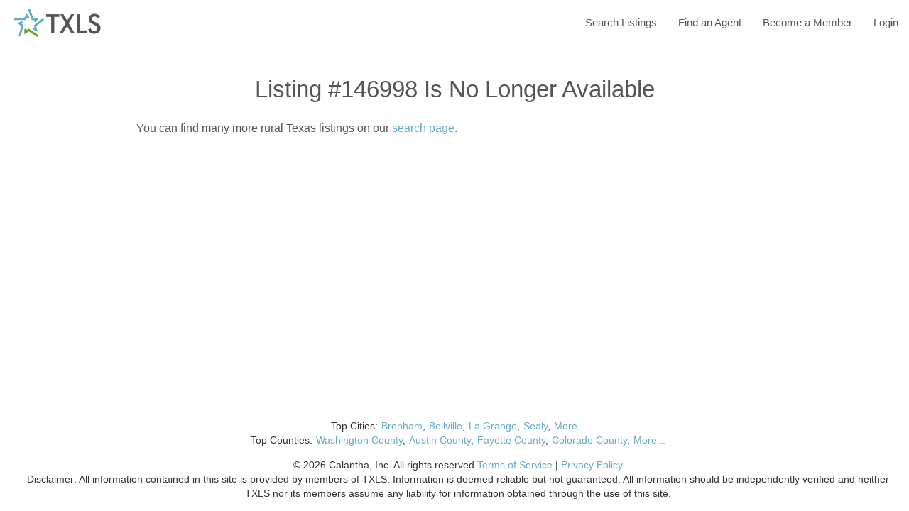

--- FILE ---
content_type: text/html; charset=utf-8
request_url: https://txls.com/texas-real-estate/1241-terrazas-lane-sealy-tx-77474/146998
body_size: 4284
content:

<!DOCTYPE html>
<html lang="en">
<head>
	<base href="/texas-real-estate">
	<meta name="viewport" content="width=device-width, initial-scale=1.0">
	<meta charset="utf-8">

	<title></title>
	<meta name="description" content="">

	<link href="https://fonts.googleapis.com/icon?family=Material+Icons" rel="stylesheet">
	<link rel="stylesheet" href="/content/materialize.min.css?id=34">
	<script src="/scripts/materialize.min.js?id=34"></script>

	<meta name="apple-mobile-web-app-capable" content="yes">
	<link rel="apple-touch-icon" sizes="180x180" href="/apple-touch-icon.png">
	<link rel="icon" type="image/png" sizes="32x32" href="/favicon-32x32.png">
	<link rel="icon" type="image/png" sizes="16x16" href="/favicon-16x16.png">
	<link rel="manifest" href="/site.webmanifest">

	<meta property="og:url" content="" />
	<meta property="og:type" content="website" />
	<meta property="og:title" content="" />
	<meta property="og:description" content="" />
	<meta property="og:image" content="" />


	<style>
		txls-app {
			height: 100vh;
		}

		@media print {
			.nav-wrapper, footer {
				display: none;
			}
		}
	</style>
</head>
<body>
	<script async defer crossorigin="anonymous" src="https://connect.facebook.net/en_US/sdk.js#xfbml=1&version=v3.0"></script>
	<txls-app></txls-app>
	<script>window.embedded = false;</script>

	<script src="https://www.googletagmanager.com/gtag/js?id=UA-38273768-1"></script>
	<script>
		window.dataLayer = window.dataLayer || [];
		function gtag() { dataLayer.push(arguments); }
		gtag('js', new Date());
		gtag('config', 'UA-38273768-1', { 'send_page_view': false });
		gtag('config', 'AW-1040586489', { 'send_page_view': false });
	</script>
	


<cache expires-after="1.00:00:00">

	<script type="text/javascript">
		var enumsJson = {"feedType":[{"key":"rETS","description":"RETS","value":1},{"key":"bridgeRESO","description":"Bridge RESO API","value":2}],"taskStatus":[{"key":"open","description":"Open","value":1},{"key":"complete","description":"Complete","value":2},{"key":"canceled","description":"Canceled","value":4}],"taskType":[{"key":"propertyFinalStatusReview","description":"Final Status","value":1},{"key":"propertyAddressReview","description":"Address Override","value":2},{"key":"signupWelcome","description":"Signup Welcome","value":4},{"key":"signupFollowup","description":"Signup Followup","value":8},{"key":"cancelFollowup","description":"Cancel Followup","value":16},{"key":"paymentFailedFollowup","description":"Payment Failed Followup","value":32}],"leadEmailHistoryType":[{"key":"emailed","description":"Emailed Before","value":1},{"key":"neverEmailed","description":"Never Emailed","value":2}],"leadHistoryType":[{"key":"previousHistory","description":"Previous","value":1},{"key":"officeHistory","description":"Office","value":2},{"key":"noHistory","description":"None","value":4}],"landingPageType":[{"key":"all","description":"Homes and Land","value":0},{"key":"land","description":"Land","value":1},{"key":"homes","description":"Homes","value":2},{"key":"commercial","description":"Commercial Real Estate","value":3},{"key":"rentals","description":"Homes","value":4}],"leadType":[{"key":"broker","description":"Broker","value":0},{"key":"agent","description":"Agent","value":2},{"key":"appraiser","description":"Appraiser","value":4},{"key":"resident","description":"Resident","value":8}],"leadContactType":[{"key":"email","description":"Email","value":0},{"key":"phoneCall","description":"Phone Call","value":2},{"key":"mailer","description":"Mailer","value":4},{"key":"visit","description":"Visit","value":8}],"listingPrintMode":[{"key":"includeFlyer","description":"Include Flyer","value":0},{"key":"includeDetails","description":"Include Details","value":1},{"key":"includePhotos","description":"Include Photos","value":2}],"billingCycle":[{"key":"monthly","description":"Monthly","value":0},{"key":"quarterly","description":"Quarterly","value":1},{"key":"yearly","description":"Yearly","value":2}],"eventType":[{"key":"login","description":"Login","value":1},{"key":"siteUsage","description":"Site Usage","value":2},{"key":"failedLogin","description":"Failed Login","value":3},{"key":"subscription_Cancel","description":"Subscription Cancel","value":100},{"key":"countyAdLanding","description":"County Ad Landing","value":200},{"key":"cityAdLanding","description":"City Ad Landing","value":201},{"key":"importMappingError","description":"Import Mapping Error","value":300}],"feature":[{"key":"listingEntry","description":"Unlimited listings with photos & PDFs","value":1},{"key":"marketDataAccess","description":"Access to thousands of comparable sales","value":2},{"key":"directoryListing","description":"Office directory listing including service description, logo, email and website links","value":4},{"key":"embeddedOfficeListings","description":"Embedded Office Listings","value":16},{"key":"websiteHosting","description":"Website hosting","value":32},{"key":"adFreeListings","description":"Ad Free Listings","value":64},{"key":"adFreeBrowing","description":"Ad Free Browsing","value":128},{"key":"enhancedMapping","description":"Enhanced Mapping","value":256},{"key":"mlsImport","description":"MLS Listing Import","value":512},{"key":"mapResearch","description":"Map Research","value":1024}],"billingType":[{"key":"automated","description":"Automated","value":0},{"key":"manual","description":"Manual","value":2},{"key":"free","description":"Free","value":4}],"invitationStatus":[{"key":"unclaimed","description":"Unclaimed","value":1},{"key":"claimed","description":"Claimed","value":2}],"invitationType":[{"key":"admin","description":"Admin","value":1},{"key":"brokerToAgent","description":"Broker to Agent","value":2},{"key":"agentToBroker","description":"Agent to Broker","value":4}],"metricCategory":[{"key":"revenue","description":"Revenue","value":0},{"key":"membership","description":"Membership","value":1},{"key":"listings","description":"Listings","value":2},{"key":"system","description":"System","value":3}],"metricSymbol":[{"key":"number","description":"Number","value":0},{"key":"dollar","description":"Dollar","value":1},{"key":"percent","description":"Percent","value":2},{"key":"date","description":"Date","value":3},{"key":"dateTime","description":"Date Time","value":4},{"key":"hour","description":"Hour","value":5}],"mLS":[{"key":"hAR","description":"Houston Association of Realtors","value":1},{"key":"bCS","description":"Bryan College Station Association of Realtors","value":2}],"periodType":[{"key":"hourly","description":"Hourly","value":0},{"key":"daily","description":"Daily","value":1}],"subscriptionStatus":[{"key":"active","description":"Active","value":0},{"key":"pending","description":"Pending","value":1},{"key":"paymentFailed","description":"Payment Failed","value":2},{"key":"canceled","description":"Canceled","value":4},{"key":"expired","description":"Expired","value":8}],"transactionType":[{"key":"payment","description":"Payment","value":0},{"key":"manualPayment","description":"Manual Payment","value":1},{"key":"refund","description":"Refund","value":2},{"key":"void","description":"Void","value":4}],"transactionStatus":[{"key":"approved","description":"Approved","value":0},{"key":"declined","description":"Declined","value":2},{"key":"error","description":"Error","value":4}],"fileDownloadType":[{"key":"trecLicenses","description":"Trec Licenses","value":0},{"key":"talcbLicenses","description":"Talcb Licenses","value":1}],"campaignType":[{"key":"mortgageCalculatorSponsorship","description":"Mortgage Calculator Sponsorship","value":0}],"expirationTypes":[{"key":"featuredListing","description":"Featured Listing","value":0}],"countyMetricType":[{"key":"medianPricePerSquareFoot","description":"Median Price Per Square Foot","value":0},{"key":"medianSalesPrice","description":"Median Sales Price","value":1},{"key":"medianPricePerAcre_Small","description":"Median Price Per Acre (< 2 Acres)","value":2},{"key":"medianPricePerAcre_Medium","description":"Median Price Per Acre (2-20 Acres)","value":3},{"key":"medianPricePerAcre_Large","description":"Median Price Per Acre (> 20 Acres)","value":4}],"campaignStatus":[{"key":"suspended","description":"Suspended","value":0},{"key":"active","description":"Active","value":2},{"key":"paymentFailed","description":"Payment Failed","value":4}],"propertySize":[{"key":"any","description":"Any","value":0},{"key":"small","description":"Small","value":2},{"key":"medium","description":"Medium","value":4},{"key":"large","description":"Large","value":8}],"syndicationProviders":[{"key":"zillow","description":"Zillow","value":1},{"key":"listhub","description":"Listhub","value":2}],"settingName":[{"key":"siteMessage","description":"Site Message","value":2}],"propertyType":[{"key":"land","description":"Land","value":0},{"key":"residential","description":"Residential","value":1},{"key":"farm","description":"Farm","value":2},{"key":"commercial_Sale","description":"Commercial Sale","value":3}],"roadFrontageType":[{"key":"private","description":"Private","value":1},{"key":"county","description":"County","value":2},{"key":"farm_To_Market","description":"Farm To Market","value":4},{"key":"highway","description":"Highway","value":8}],"retsPropertyStatus":[{"key":"new","description":"New","value":1},{"key":"proposed","description":"Proposed","value":2},{"key":"mapped","description":"Mapped","value":4},{"key":"ignored","description":"Ignored","value":8}],"licenseStatus":[{"key":"currentAndActive","description":"Current and Active","value":20},{"key":"currentAndInactive","description":"Current and Inactive","value":21},{"key":"probationAndActive","description":"Probation and Active","value":30},{"key":"probationAndInactive","description":"Probation and Inactive","value":31},{"key":"expired","description":"Expired","value":45},{"key":"suspended","description":"Suspended","value":47},{"key":"relinquished","description":"Relinquished","value":56},{"key":"revoked","description":"Revoked","value":57},{"key":"deceased","description":"Deceased","value":80}],"educationStatus":[{"key":"noNonElectiveCERequirement","description":"No Non Elective CE Requirement","value":0},{"key":"nonElectiveCERequirementsOutstanding","description":"Non Elective CE Requirements Outstanding","value":1},{"key":"nonElectiveCERequirementsMet","description":"Non Elective CE Requirements Met","value":2}],"mCEStatus":[{"key":"noMCERequirement","description":"No MCE Requirement","value":0},{"key":"mCERequirementsOutstanding","description":"MCE Requirements Outstanding","value":1},{"key":"mCERequirementsMet","description":"MCE Requirements Met","value":2}],"cardType":[{"key":"unknown","description":"Unknown","value":1},{"key":"visa","description":"Visa","value":2},{"key":"masterCard","description":"Master Card","value":4},{"key":"amex","description":"Amex","value":8},{"key":"diners","description":"Diners","value":16},{"key":"all","description":"All","value":30},{"key":"allOrUnknown","description":"All or Unknown","value":31}]};
		window.enums = {};
		window.enumDescriptions = {};
		Object.keys(enumsJson).forEach((className) => {
			window.enums[className] = {};
			window.enumDescriptions[className] = [];
			enumsJson[className].forEach((property) => {
				window.enums[className][property.key] = property.value;
				window.enumDescriptions[className][property.value] = property.description;
			});
		});
	</script>
</cache>

	


	
<script type="text/javascript">
		window.streets = 'https://txls.com/content/maps/streets.json';
		window.satellite = 'https://api.maptiler.com/maps/cee60abd-d876-4378-a718-f4cb7a388a97/style.json?key=GPj8yX3Xx5LqE0j9NxMe';
</script>
						<script src="/wwwroot/ClientApp/dist/runtime.3d0717fe2e271e035a60.js" type="module"></script>
					<script src="/wwwroot/ClientApp/dist/polyfills.c358db697e54e4f37f9c.js" type="module"></script>
					<script src="/wwwroot/ClientApp/dist/main.93b4ea7e6bae85c891f6.js" type="module"></script>
					<link href="/wwwroot/ClientApp/dist/styles.8d25f2b18724e2784530.css" rel="stylesheet" />



	<script>
		document.addEventListener('DOMContentLoaded', function () {
			var elems = document.querySelectorAll('.sidenav');
			var instances = M.Sidenav.init(elems, {});
		});
	</script>
</body>
</html>

--- FILE ---
content_type: text/css
request_url: https://txls.com/content/materialize.min.css?id=34
body_size: 17673
content:
@charset "UTF-8";.txls{background-color:#64acc5!important}.txls-text{color:#64acc5!important}.txls.lighten-5{background-color:#ecf5f8!important}.txls-text.text-lighten-5{color:#ecf5f8!important}.txls.lighten-4{background-color:#d1e6ee!important}.txls-text.text-lighten-4{color:#d1e6ee!important}.txls.lighten-3{background-color:#b2d6e2!important}.txls-text.text-lighten-3{color:#b2d6e2!important}.txls.lighten-2{background-color:#93c5d6!important}.txls-text.text-lighten-2{color:#93c5d6!important}.txls.lighten-1{background-color:#7bb8ce!important}.txls-text.text-lighten-1{color:#7bb8ce!important}.txls.darken-1{background-color:#5ca5bf!important}.txls-text.text-darken-1{color:#5ca5bf!important}.txls.darken-2{background-color:#529bb8!important}.txls-text.text-darken-2{color:#529bb8!important}.txls.darken-3{background-color:#4892b0!important}.txls-text.text-darken-3{color:#4892b0!important}.txls.darken-4{background-color:#3682a3!important}.txls-text.text-darken-4{color:#3682a3!important}.red{background-color:#f44336!important}.red-text{color:#f44336!important}.red.lighten-5{background-color:#ffebee!important}.red-text.text-lighten-5{color:#ffebee!important}.red.lighten-4{background-color:#ffcdd2!important}.red-text.text-lighten-4{color:#ffcdd2!important}.red.lighten-3{background-color:#ef9a9a!important}.red-text.text-lighten-3{color:#ef9a9a!important}.red.lighten-2{background-color:#e57373!important}.red-text.text-lighten-2{color:#e57373!important}.red.lighten-1{background-color:#ef5350!important}.red-text.text-lighten-1{color:#ef5350!important}.red.darken-1{background-color:#e53935!important}.red-text.text-darken-1{color:#e53935!important}.red.darken-2{background-color:#d32f2f!important}.red-text.text-darken-2{color:#d32f2f!important}.red.darken-3{background-color:#c62828!important}.red-text.text-darken-3{color:#c62828!important}.red.darken-4{background-color:#b71c1c!important}.red-text.text-darken-4{color:#b71c1c!important}.red.accent-1{background-color:#ff8a80!important}.red-text.text-accent-1{color:#ff8a80!important}.red.accent-2{background-color:#ff5252!important}.red-text.text-accent-2{color:#ff5252!important}.red.accent-3{background-color:#ff1744!important}.red-text.text-accent-3{color:#ff1744!important}.red.accent-4{background-color:#d50000!important}.red-text.text-accent-4{color:#d50000!important}.green{background-color:#679f16!important}.green-text{color:#679f16!important}.green.lighten-5{background-color:#e8f5e9!important}.green-text.text-lighten-5{color:#e8f5e9!important}.green.lighten-4{background-color:#c8e6c9!important}.green-text.text-lighten-4{color:#c8e6c9!important}.green.lighten-3{background-color:#a5d6a7!important}.green-text.text-lighten-3{color:#a5d6a7!important}.green.lighten-2{background-color:#81c784!important}.green-text.text-lighten-2{color:#81c784!important}.green.lighten-1{background-color:#66bb6a!important}.green-text.text-lighten-1{color:#66bb6a!important}.green.darken-1{background-color:#43a047!important}.green-text.text-darken-1{color:#43a047!important}.green.darken-2{background-color:#388e3c!important}.green-text.text-darken-2{color:#388e3c!important}.green.darken-3{background-color:#2e7d32!important}.green-text.text-darken-3{color:#2e7d32!important}.green.darken-4{background-color:#1b5e20!important}.green-text.text-darken-4{color:#1b5e20!important}.green.accent-1{background-color:#b9f6ca!important}.green-text.text-accent-1{color:#b9f6ca!important}.green.accent-2{background-color:#69f0ae!important}.green-text.text-accent-2{color:#69f0ae!important}.green.accent-3{background-color:#00e676!important}.green-text.text-accent-3{color:#00e676!important}.green.accent-4{background-color:#00c853!important}.green-text.text-accent-4{color:#00c853!important}.orange{background-color:#f3b54a!important}.orange-text{color:#f3b54a!important}.orange.lighten-5{background-color:#fff3e0!important}.orange-text.text-lighten-5{color:#fff3e0!important}.orange.lighten-4{background-color:#ffe0b2!important}.orange-text.text-lighten-4{color:#ffe0b2!important}.orange.lighten-3{background-color:#ffcc80!important}.orange-text.text-lighten-3{color:#ffcc80!important}.orange.lighten-2{background-color:#ffb74d!important}.orange-text.text-lighten-2{color:#ffb74d!important}.orange.lighten-1{background-color:#ffa726!important}.orange-text.text-lighten-1{color:#ffa726!important}.orange.darken-1{background-color:#fb8c00!important}.orange-text.text-darken-1{color:#fb8c00!important}.orange.darken-2{background-color:#f57c00!important}.orange-text.text-darken-2{color:#f57c00!important}.orange.darken-3{background-color:#ef6c00!important}.orange-text.text-darken-3{color:#ef6c00!important}.orange.darken-4{background-color:#e65100!important}.orange-text.text-darken-4{color:#e65100!important}.orange.accent-1{background-color:#ffd180!important}.orange-text.text-accent-1{color:#ffd180!important}.orange.accent-2{background-color:#ffab40!important}.orange-text.text-accent-2{color:#ffab40!important}.orange.accent-3{background-color:#ff9100!important}.orange-text.text-accent-3{color:#ff9100!important}.orange.accent-4{background-color:#ff6d00!important}.orange-text.text-accent-4{color:#ff6d00!important}.grey{background-color:#555!important}.grey-text{color:#555!important}.grey.lighten-5{background-color:#fafafa!important}.grey-text.text-lighten-5{color:#fafafa!important}.grey.lighten-4{background-color:#f5f5f5!important}.grey-text.text-lighten-4{color:#f5f5f5!important}.grey.lighten-3{background-color:#eee!important}.grey-text.text-lighten-3{color:#eee!important}.grey.lighten-2{background-color:#e0e0e0!important}.grey-text.text-lighten-2{color:#e0e0e0!important}.grey.lighten-1{background-color:#bdbdbd!important}.grey-text.text-lighten-1{color:#bdbdbd!important}.grey.darken-1{background-color:#757575!important}.grey-text.text-darken-1{color:#757575!important}.grey.darken-2{background-color:#616161!important}.grey-text.text-darken-2{color:#616161!important}.grey.darken-3{background-color:#424242!important}.grey-text.text-darken-3{color:#424242!important}.grey.darken-4{background-color:#212121!important}.grey-text.text-darken-4{color:#212121!important}.black{background-color:#000!important}.black-text{color:#000!important}.white{background-color:#fff!important}.white-text{color:#fff!important}.transparent{background-color:transparent!important}.transparent-text{color:transparent!important}html{box-sizing:border-box}*,:after,:before{box-sizing:inherit}button,input,optgroup,select,textarea{font-family:Arial,Helvetica,sans-serif}ul:not(.browser-default){padding-left:0;list-style-type:none}ul:not(.browser-default)>li{list-style-type:none}a{color:#64acc5;text-decoration:none;-webkit-tap-highlight-color:transparent}.valign-wrapper{display:flex;align-items:center}.clearfix{clear:both}.z-depth-0{box-shadow:none!important}.card,.card-panel,.collapsible,.dropdown-content,.sidenav,.z-depth-1,body.razor .btn,body.razor .btn-floating,body.razor .btn-large,body.razor .btn-small{box-shadow:0 2px 2px 0 rgba(0,0,0,.14),0 3px 1px -2px rgba(0,0,0,.12),0 1px 5px 0 rgba(0,0,0,.2)}.z-depth-1-half,body.razor .btn-floating:hover,body.razor .btn-large:hover,body.razor .btn-small:hover,body.razor .btn:hover{box-shadow:0 3px 3px 0 rgba(0,0,0,.14),0 1px 7px 0 rgba(0,0,0,.12),0 3px 1px -1px rgba(0,0,0,.2)}.z-depth-2{box-shadow:0 4px 5px 0 rgba(0,0,0,.14),0 1px 10px 0 rgba(0,0,0,.12),0 2px 4px -1px rgba(0,0,0,.3)}.z-depth-3{box-shadow:0 8px 17px 2px rgba(0,0,0,.14),0 3px 14px 2px rgba(0,0,0,.12),0 5px 5px -3px rgba(0,0,0,.2)}.z-depth-4{box-shadow:0 16px 24px 2px rgba(0,0,0,.14),0 6px 30px 5px rgba(0,0,0,.12),0 8px 10px -7px rgba(0,0,0,.2)}.modal,.z-depth-5{box-shadow:0 24px 38px 3px rgba(0,0,0,.14),0 9px 46px 8px rgba(0,0,0,.12),0 11px 15px -7px rgba(0,0,0,.2)}.hoverable{transition:box-shadow .25s}.hoverable:hover{box-shadow:0 8px 17px 0 rgba(0,0,0,.2),0 6px 20px 0 rgba(0,0,0,.19)}.divider{height:1px;overflow:hidden;background-color:#e0e0e0}blockquote{margin:20px 0;padding-left:1.5rem;border-left:5px solid #64acc5}i{line-height:inherit}i.left{float:left;margin-right:15px}i.right{float:right;margin-left:15px}i.tiny{font-size:1rem}i.small{font-size:2rem}i.medium{font-size:4rem}i.large{font-size:6rem}img.responsive-img,video.responsive-video{max-width:100%;height:auto}.pagination li{display:inline-block;border-radius:2px;text-align:center;vertical-align:top;height:30px}.pagination li a{color:#444;display:inline-block;font-size:1.2rem;padding:0 10px;line-height:30px}.pagination li.active a{color:#fff}.pagination li.active{background-color:#64acc5}.pagination li.disabled a{cursor:default;color:#999}.pagination li i{font-size:2rem}.pagination li.pages ul li{display:inline-block;float:none}@media only screen and (max-width :992px){.pagination{width:100%}.pagination li.next,.pagination li.prev{width:10%}.pagination li.pages{width:80%;overflow:hidden;white-space:nowrap}}.breadcrumb{font-size:18px;color:rgba(255,255,255,.7)}.breadcrumb [class*=mdi-],.breadcrumb [class^=mdi-],.breadcrumb i,.breadcrumb i.material-icons{display:inline-block;float:left;font-size:24px}.breadcrumb:before{content:"";color:rgba(255,255,255,.7);vertical-align:top;display:inline-block;font-family:"Material Icons";font-weight:400;font-style:normal;font-size:25px;margin:0 10px 0 8px;-webkit-font-smoothing:antialiased}.breadcrumb:first-child:before{display:none}.breadcrumb:last-child{color:#fff}.parallax-container{position:relative;overflow:hidden;height:500px}.parallax-container .parallax{position:absolute;top:0;left:0;right:0;bottom:0;z-index:-1}.parallax-container .parallax img{opacity:0;position:absolute;left:50%;bottom:0;min-width:100%;min-height:100%;transform:translate3d(0,0,0);transform:translateX(-50%)}.pin-bottom,.pin-top{position:relative}.pinned{position:fixed!important}ul.staggered-list li{opacity:0}.fade-in{opacity:0;transform-origin:0 50%}@media only screen and (max-width :600px){.hide-on-small-and-down,.hide-on-small-only{display:none!important}}@media only screen and (max-width :992px){.hide-on-med-and-down{display:none!important}}@media only screen and (min-width :601px){.hide-on-med-and-up{display:none!important}}@media only screen and (min-width:600px) and (max-width:992px){.hide-on-med-only{display:none!important}}@media only screen and (min-width :993px){.hide-on-large-only{display:none!important}}@media only screen and (min-width :1201px){.hide-on-extra-large-only{display:none!important}}@media only screen and (min-width :1201px){.show-on-extra-large{display:block!important}}@media only screen and (min-width :993px){.show-on-large{display:block!important}}@media only screen and (min-width:600px) and (max-width:992px){.show-on-medium{display:block!important}}@media only screen and (max-width :600px){.show-on-small{display:block!important}}@media only screen and (min-width :601px){.show-on-medium-and-up{display:block!important}}@media only screen and (max-width :992px){.show-on-medium-and-down{display:block!important}}@media only screen and (max-width :600px){.center-on-small-only{text-align:center}}.page-footer{padding-top:20px;color:#fff;background-color:#64acc5}.page-footer .footer-copyright{overflow:hidden;min-height:50px;display:flex;align-items:center;justify-content:space-between;padding:10px 0;color:rgba(255,255,255,.8);background-color:rgba(51,51,51,.08)}table,td,th{border:none}table{width:100%;display:table;border-collapse:collapse;border-spacing:0}table.striped tr{border-bottom:none}table.striped>tbody>tr:nth-child(odd){background-color:rgba(242,242,242,.5)}table.striped>tbody>tr>td{border-radius:0}table.highlight>tbody>tr{transition:background-color .25s ease}table.highlight>tbody>tr:hover{background-color:rgba(242,242,242,.5)}table.centered tbody tr td,table.centered thead tr th{text-align:center}tr{border-bottom:1px solid rgba(0,0,0,.12)}td,th{padding:15px 5px;display:table-cell;text-align:left;vertical-align:middle;border-radius:2px}@media only screen and (max-width :992px){table.responsive-table{width:100%;border-collapse:collapse;border-spacing:0;display:block;position:relative}table.responsive-table td:empty:before{content:" "}table.responsive-table td,table.responsive-table th{margin:0;vertical-align:top}table.responsive-table th{text-align:left}table.responsive-table thead{display:block;float:left}table.responsive-table thead tr{display:block;padding:0 10px 0 0}table.responsive-table thead tr th::before{content:" "}table.responsive-table tbody{display:block;width:auto;position:relative;overflow-x:auto;white-space:nowrap}table.responsive-table tbody tr{display:inline-block;vertical-align:top}table.responsive-table th{display:block;text-align:right}table.responsive-table td{display:block;min-height:1.25em;text-align:left}table.responsive-table tr{border-bottom:none;padding:0 10px}table.responsive-table thead{border:0;border-right:1px solid rgba(0,0,0,.12)}}.collection{margin:.5rem 0 1rem 0;border:1px solid #e0e0e0;border-radius:2px;overflow:hidden;position:relative}.collection .collection-item{background-color:#fff;line-height:1.5rem;padding:10px 20px;margin:0;border-bottom:1px solid #e0e0e0}.collection .collection-item.avatar{min-height:84px;padding-left:72px;position:relative}.collection .collection-item.avatar :not(.circle-clipper)>.circle,.collection .collection-item.avatar:not(.circle-clipper)>.circle{position:absolute;width:42px;height:42px;overflow:hidden;left:15px;display:inline-block;vertical-align:middle}.collection .collection-item.avatar i.circle{font-size:18px;line-height:42px;color:#fff;background-color:#999;text-align:center}.collection .collection-item.avatar .title{font-size:16px}.collection .collection-item.avatar p{margin:0}.collection .collection-item.avatar .secondary-content{position:absolute;top:16px;right:16px}.collection .collection-item:last-child{border-bottom:none}.collection .collection-item.active{background-color:#679f16;color:#eaf9d4}.collection .collection-item.active .secondary-content{color:#fff}.collection a.collection-item{display:block;transition:.25s;color:#679f16}.collection a.collection-item:not(.active):hover{background-color:#ddd}.collection.with-header .collection-header{background-color:#fff;border-bottom:1px solid #e0e0e0;padding:10px 20px}.collection.with-header .collection-item{padding-left:30px}.collection.with-header .collection-item.avatar{padding-left:72px}.secondary-content{float:right;color:#679f16}.collapsible .collection{margin:0;border:none}.video-container{position:relative;padding-bottom:56.25%;height:0;overflow:hidden}.video-container embed,.video-container iframe,.video-container object{position:absolute;top:0;left:0;width:100%;height:100%}.progress{position:relative;height:4px;display:block;width:100%;background-color:#c9f091;border-radius:2px;margin:.5rem 0 1rem 0;overflow:hidden}.progress .determinate{position:absolute;top:0;left:0;bottom:0;background-color:#679f16;transition:width .3s linear}.progress .indeterminate{background-color:#679f16}.progress .indeterminate:before{content:"";position:absolute;background-color:inherit;top:0;left:0;bottom:0;will-change:left,right;animation:indeterminate 2.1s cubic-bezier(.65,.815,.735,.395) infinite}.progress .indeterminate:after{content:"";position:absolute;background-color:inherit;top:0;left:0;bottom:0;will-change:left,right;animation:indeterminate-short 2.1s cubic-bezier(.165,.84,.44,1) infinite;animation-delay:1.15s}@keyframes indeterminate{0%{left:-35%;right:100%}60%{left:100%;right:-90%}100%{left:100%;right:-90%}}@keyframes indeterminate-short{0%{left:-200%;right:100%}60%{left:107%;right:-8%}100%{left:107%;right:-8%}}.hide{display:none!important}.left-align{text-align:left}.right-align{text-align:right}.center,.center-align{text-align:center}.left{float:left!important}.right{float:right!important}.no-select,body.razor input[type=range],body.razor input[type=range]+.thumb{user-select:none}.circle{border-radius:50%}.center-block{display:block;margin-left:auto;margin-right:auto}.truncate{display:block;white-space:nowrap;overflow:hidden;text-overflow:ellipsis}.no-padding{padding:0!important}.container{margin:0 auto;max-width:1280px;width:90%}@media only screen and (min-width :601px){.container{width:85%}}@media only screen and (min-width :993px){.container{width:70%}}.col .row{margin-left:-.75rem;margin-right:-.75rem}.section{padding-top:1rem;padding-bottom:1rem}.section.no-pad{padding:0}.section.no-pad-bot{padding-bottom:0}.section.no-pad-top{padding-top:0}.row{margin-left:auto;margin-right:auto;margin-bottom:20px}.row:after{content:"";display:table;clear:both}.row .col{float:left;box-sizing:border-box;padding:0 .75rem;min-height:1px}.row .col[class*=pull-],.row .col[class*=push-]{position:relative}.row .col.s1{width:8.3333333333%;margin-left:auto;left:auto;right:auto}.row .col.s2{width:16.6666666667%;margin-left:auto;left:auto;right:auto}.row .col.s3{width:25%;margin-left:auto;left:auto;right:auto}.row .col.s4{width:33.3333333333%;margin-left:auto;left:auto;right:auto}.row .col.s5{width:41.6666666667%;margin-left:auto;left:auto;right:auto}.row .col.s6{width:50%;margin-left:auto;left:auto;right:auto}.row .col.s7{width:58.3333333333%;margin-left:auto;left:auto;right:auto}.row .col.s8{width:66.6666666667%;margin-left:auto;left:auto;right:auto}.row .col.s9{width:75%;margin-left:auto;left:auto;right:auto}.row .col.s10{width:83.3333333333%;margin-left:auto;left:auto;right:auto}.row .col.s11{width:91.6666666667%;margin-left:auto;left:auto;right:auto}.row .col.s12{width:100%;margin-left:auto;left:auto;right:auto}.row .col.offset-s1{margin-left:8.3333333333%}.row .col.pull-s1{right:8.3333333333%}.row .col.push-s1{left:8.3333333333%}.row .col.offset-s2{margin-left:16.6666666667%}.row .col.pull-s2{right:16.6666666667%}.row .col.push-s2{left:16.6666666667%}.row .col.offset-s3{margin-left:25%}.row .col.pull-s3{right:25%}.row .col.push-s3{left:25%}.row .col.offset-s4{margin-left:33.3333333333%}.row .col.pull-s4{right:33.3333333333%}.row .col.push-s4{left:33.3333333333%}.row .col.offset-s5{margin-left:41.6666666667%}.row .col.pull-s5{right:41.6666666667%}.row .col.push-s5{left:41.6666666667%}.row .col.offset-s6{margin-left:50%}.row .col.pull-s6{right:50%}.row .col.push-s6{left:50%}.row .col.offset-s7{margin-left:58.3333333333%}.row .col.pull-s7{right:58.3333333333%}.row .col.push-s7{left:58.3333333333%}.row .col.offset-s8{margin-left:66.6666666667%}.row .col.pull-s8{right:66.6666666667%}.row .col.push-s8{left:66.6666666667%}.row .col.offset-s9{margin-left:75%}.row .col.pull-s9{right:75%}.row .col.push-s9{left:75%}.row .col.offset-s10{margin-left:83.3333333333%}.row .col.pull-s10{right:83.3333333333%}.row .col.push-s10{left:83.3333333333%}.row .col.offset-s11{margin-left:91.6666666667%}.row .col.pull-s11{right:91.6666666667%}.row .col.push-s11{left:91.6666666667%}.row .col.offset-s12{margin-left:100%}.row .col.pull-s12{right:100%}.row .col.push-s12{left:100%}@media only screen and (min-width :601px){.row .col.m1{width:8.3333333333%;margin-left:auto;left:auto;right:auto}.row .col.m2{width:16.6666666667%;margin-left:auto;left:auto;right:auto}.row .col.m3{width:25%;margin-left:auto;left:auto;right:auto}.row .col.m4{width:33.3333333333%;margin-left:auto;left:auto;right:auto}.row .col.m5{width:41.6666666667%;margin-left:auto;left:auto;right:auto}.row .col.m6{width:50%;margin-left:auto;left:auto;right:auto}.row .col.m7{width:58.3333333333%;margin-left:auto;left:auto;right:auto}.row .col.m8{width:66.6666666667%;margin-left:auto;left:auto;right:auto}.row .col.m9{width:75%;margin-left:auto;left:auto;right:auto}.row .col.m10{width:83.3333333333%;margin-left:auto;left:auto;right:auto}.row .col.m11{width:91.6666666667%;margin-left:auto;left:auto;right:auto}.row .col.m12{width:100%;margin-left:auto;left:auto;right:auto}.row .col.offset-m1{margin-left:8.3333333333%}.row .col.pull-m1{right:8.3333333333%}.row .col.push-m1{left:8.3333333333%}.row .col.offset-m2{margin-left:16.6666666667%}.row .col.pull-m2{right:16.6666666667%}.row .col.push-m2{left:16.6666666667%}.row .col.offset-m3{margin-left:25%}.row .col.pull-m3{right:25%}.row .col.push-m3{left:25%}.row .col.offset-m4{margin-left:33.3333333333%}.row .col.pull-m4{right:33.3333333333%}.row .col.push-m4{left:33.3333333333%}.row .col.offset-m5{margin-left:41.6666666667%}.row .col.pull-m5{right:41.6666666667%}.row .col.push-m5{left:41.6666666667%}.row .col.offset-m6{margin-left:50%}.row .col.pull-m6{right:50%}.row .col.push-m6{left:50%}.row .col.offset-m7{margin-left:58.3333333333%}.row .col.pull-m7{right:58.3333333333%}.row .col.push-m7{left:58.3333333333%}.row .col.offset-m8{margin-left:66.6666666667%}.row .col.pull-m8{right:66.6666666667%}.row .col.push-m8{left:66.6666666667%}.row .col.offset-m9{margin-left:75%}.row .col.pull-m9{right:75%}.row .col.push-m9{left:75%}.row .col.offset-m10{margin-left:83.3333333333%}.row .col.pull-m10{right:83.3333333333%}.row .col.push-m10{left:83.3333333333%}.row .col.offset-m11{margin-left:91.6666666667%}.row .col.pull-m11{right:91.6666666667%}.row .col.push-m11{left:91.6666666667%}.row .col.offset-m12{margin-left:100%}.row .col.pull-m12{right:100%}.row .col.push-m12{left:100%}}@media only screen and (min-width :993px){.row .col.l1{width:8.3333333333%;margin-left:auto;left:auto;right:auto}.row .col.l2{width:16.6666666667%;margin-left:auto;left:auto;right:auto}.row .col.l3{width:25%;margin-left:auto;left:auto;right:auto}.row .col.l4{width:33.3333333333%;margin-left:auto;left:auto;right:auto}.row .col.l5{width:41.6666666667%;margin-left:auto;left:auto;right:auto}.row .col.l6{width:50%;margin-left:auto;left:auto;right:auto}.row .col.l7{width:58.3333333333%;margin-left:auto;left:auto;right:auto}.row .col.l8{width:66.6666666667%;margin-left:auto;left:auto;right:auto}.row .col.l9{width:75%;margin-left:auto;left:auto;right:auto}.row .col.l10{width:83.3333333333%;margin-left:auto;left:auto;right:auto}.row .col.l11{width:91.6666666667%;margin-left:auto;left:auto;right:auto}.row .col.l12{width:100%;margin-left:auto;left:auto;right:auto}.row .col.offset-l1{margin-left:8.3333333333%}.row .col.pull-l1{right:8.3333333333%}.row .col.push-l1{left:8.3333333333%}.row .col.offset-l2{margin-left:16.6666666667%}.row .col.pull-l2{right:16.6666666667%}.row .col.push-l2{left:16.6666666667%}.row .col.offset-l3{margin-left:25%}.row .col.pull-l3{right:25%}.row .col.push-l3{left:25%}.row .col.offset-l4{margin-left:33.3333333333%}.row .col.pull-l4{right:33.3333333333%}.row .col.push-l4{left:33.3333333333%}.row .col.offset-l5{margin-left:41.6666666667%}.row .col.pull-l5{right:41.6666666667%}.row .col.push-l5{left:41.6666666667%}.row .col.offset-l6{margin-left:50%}.row .col.pull-l6{right:50%}.row .col.push-l6{left:50%}.row .col.offset-l7{margin-left:58.3333333333%}.row .col.pull-l7{right:58.3333333333%}.row .col.push-l7{left:58.3333333333%}.row .col.offset-l8{margin-left:66.6666666667%}.row .col.pull-l8{right:66.6666666667%}.row .col.push-l8{left:66.6666666667%}.row .col.offset-l9{margin-left:75%}.row .col.pull-l9{right:75%}.row .col.push-l9{left:75%}.row .col.offset-l10{margin-left:83.3333333333%}.row .col.pull-l10{right:83.3333333333%}.row .col.push-l10{left:83.3333333333%}.row .col.offset-l11{margin-left:91.6666666667%}.row .col.pull-l11{right:91.6666666667%}.row .col.push-l11{left:91.6666666667%}.row .col.offset-l12{margin-left:100%}.row .col.pull-l12{right:100%}.row .col.push-l12{left:100%}}@media only screen and (min-width :1201px){.row .col.xl1{width:8.3333333333%;margin-left:auto;left:auto;right:auto}.row .col.xl2{width:16.6666666667%;margin-left:auto;left:auto;right:auto}.row .col.xl3{width:25%;margin-left:auto;left:auto;right:auto}.row .col.xl4{width:33.3333333333%;margin-left:auto;left:auto;right:auto}.row .col.xl5{width:41.6666666667%;margin-left:auto;left:auto;right:auto}.row .col.xl6{width:50%;margin-left:auto;left:auto;right:auto}.row .col.xl7{width:58.3333333333%;margin-left:auto;left:auto;right:auto}.row .col.xl8{width:66.6666666667%;margin-left:auto;left:auto;right:auto}.row .col.xl9{width:75%;margin-left:auto;left:auto;right:auto}.row .col.xl10{width:83.3333333333%;margin-left:auto;left:auto;right:auto}.row .col.xl11{width:91.6666666667%;margin-left:auto;left:auto;right:auto}.row .col.xl12{width:100%;margin-left:auto;left:auto;right:auto}.row .col.offset-xl1{margin-left:8.3333333333%}.row .col.pull-xl1{right:8.3333333333%}.row .col.push-xl1{left:8.3333333333%}.row .col.offset-xl2{margin-left:16.6666666667%}.row .col.pull-xl2{right:16.6666666667%}.row .col.push-xl2{left:16.6666666667%}.row .col.offset-xl3{margin-left:25%}.row .col.pull-xl3{right:25%}.row .col.push-xl3{left:25%}.row .col.offset-xl4{margin-left:33.3333333333%}.row .col.pull-xl4{right:33.3333333333%}.row .col.push-xl4{left:33.3333333333%}.row .col.offset-xl5{margin-left:41.6666666667%}.row .col.pull-xl5{right:41.6666666667%}.row .col.push-xl5{left:41.6666666667%}.row .col.offset-xl6{margin-left:50%}.row .col.pull-xl6{right:50%}.row .col.push-xl6{left:50%}.row .col.offset-xl7{margin-left:58.3333333333%}.row .col.pull-xl7{right:58.3333333333%}.row .col.push-xl7{left:58.3333333333%}.row .col.offset-xl8{margin-left:66.6666666667%}.row .col.pull-xl8{right:66.6666666667%}.row .col.push-xl8{left:66.6666666667%}.row .col.offset-xl9{margin-left:75%}.row .col.pull-xl9{right:75%}.row .col.push-xl9{left:75%}.row .col.offset-xl10{margin-left:83.3333333333%}.row .col.pull-xl10{right:83.3333333333%}.row .col.push-xl10{left:83.3333333333%}.row .col.offset-xl11{margin-left:91.6666666667%}.row .col.pull-xl11{right:91.6666666667%}.row .col.push-xl11{left:91.6666666667%}.row .col.offset-xl12{margin-left:100%}.row .col.pull-xl12{right:100%}.row .col.push-xl12{left:100%}}nav{color:#555;background-color:#fff;width:100%;height:56px;line-height:56px}nav.nav-extended{height:auto}nav.nav-extended .nav-wrapper{min-height:56px;height:auto}nav.nav-extended .nav-content{position:relative;line-height:normal}nav a{color:#555}nav [class*=mdi-],nav [class^=mdi-],nav i,nav i.material-icons{display:block;font-size:24px;height:56px;line-height:56px}nav .nav-wrapper{position:relative;height:100%}@media only screen and (min-width :993px){nav a.sidenav-trigger{display:none}}nav .sidenav-trigger{float:left;position:relative;z-index:1;height:56px;margin:0 18px}nav .sidenav-trigger i{height:56px;line-height:56px}nav .brand-logo{position:absolute;color:#555;height:100%;display:flex;flex-direction:column;justify-content:center;font-size:2.1rem;padding:0;margin-left:20px}nav .brand-logo.center{left:50%;transform:translateX(-50%)}@media only screen and (max-width :992px){nav .brand-logo{margin-left:0;left:50%;transform:translateX(-50%)}nav .brand-logo.left,nav .brand-logo.right{padding:0;transform:none}nav .brand-logo.left{left:.5rem}nav .brand-logo.right{right:.5rem;left:auto}}nav .brand-logo.right{right:.5rem;padding:0}nav .brand-logo [class*=mdi-],nav .brand-logo [class^=mdi-],nav .brand-logo i,nav .brand-logo i.material-icons{float:left;margin-right:15px}nav .nav-title{display:inline-block;font-size:32px;padding:28px 0}nav ul{margin:0}nav ul li{transition:background-color .3s;float:left;padding:0}nav ul li.active{background-color:rgba(0,0,0,.1)}nav ul a{transition:background-color .3s;font-size:1rem;color:#555;display:block;padding:0 15px;cursor:pointer}body.razor nav ul a.btn-large,body.razor nav ul a.btn-small,nav ul a.btn,nav ul a.btn-flat,nav ul a.btn-floating,nav ul a.btn-large,nav ul body.razor a.btn-large,nav ul body.razor a.btn-small{margin-top:-2px;margin-left:15px;margin-right:15px}body.razor nav ul a.btn-small>.material-icons,nav ul a.btn-flat>.material-icons,nav ul a.btn-floating>.material-icons,nav ul a.btn-large>.material-icons,nav ul a.btn>.material-icons,nav ul body.razor a.btn-large>.material-icons,nav ul body.razor a.btn-small>.material-icons{height:inherit;line-height:inherit}nav ul a:hover{background-color:rgba(0,0,0,.1);text-decoration:underline}nav ul.left{float:left}nav form{height:100%}nav .input-field{margin:0;height:100%}nav .input-field input{height:100%;font-size:1.2rem;border:none;padding-left:2rem}nav .input-field input:focus,nav .input-field input[type=date]:valid,nav .input-field input[type=email]:valid,nav .input-field input[type=password]:valid,nav .input-field input[type=text]:valid,nav .input-field input[type=url]:valid{border:none;box-shadow:none}nav .input-field label{top:0;left:0}nav .input-field label i{color:rgba(255,255,255,.7);transition:color .3s}nav .input-field label.active i{color:#555}.navbar-fixed{position:relative;height:56px;z-index:997}.navbar-fixed nav{position:fixed}@media only screen and (min-width :601px){nav.nav-extended .nav-wrapper{min-height:64px}nav,nav .nav-wrapper i,nav a.sidenav-trigger,nav a.sidenav-trigger i{height:64px;line-height:64px}.navbar-fixed{height:64px}}a{text-decoration:none}html{line-height:1.5;font-family:Arial,Helvetica,sans-serif;font-weight:400;color:#555}@media only screen and (min-width:0){html{font-size:14px}}@media only screen and (min-width:992px){html{font-size:14.5px}}@media only screen and (min-width:1200px){html{font-size:15px}}h1,h2,h3,h4,h5,h6{color:#555;font-weight:400;line-height:1.3}h1 a,h2 a,h3 a,h4 a,h5 a,h6 a{font-weight:inherit}h1{font-size:2em;line-height:110%;margin:1.3333333333em 0 .8em 0}h2{font-size:1.8em;line-height:110%;margin:1.2em 0 .72em 0}h3{font-size:1.6em;line-height:110%;margin:1.0666666667em 0 .64em 0}h4{font-size:1.4em;line-height:110%;margin:.9333333333em 0 .56em 0}h5{font-size:1.2em;line-height:110%;margin:.8em 0 .48em 0}h6{font-size:1.1em;line-height:110%;margin:.7333333333em 0 .44em 0}em{font-style:italic}strong{font-weight:800}small{font-size:75%}.light{font-weight:300}.thin{font-weight:200}@media only screen and (min-width:360px){.flow-text{font-size:1.2rem}}@media only screen and (min-width:390px){.flow-text{font-size:1.224rem}}@media only screen and (min-width:420px){.flow-text{font-size:1.248rem}}@media only screen and (min-width:450px){.flow-text{font-size:1.272rem}}@media only screen and (min-width:480px){.flow-text{font-size:1.296rem}}@media only screen and (min-width:510px){.flow-text{font-size:1.32rem}}@media only screen and (min-width:540px){.flow-text{font-size:1.344rem}}@media only screen and (min-width:570px){.flow-text{font-size:1.368rem}}@media only screen and (min-width:600px){.flow-text{font-size:1.392rem}}@media only screen and (min-width:630px){.flow-text{font-size:1.416rem}}@media only screen and (min-width:660px){.flow-text{font-size:1.44rem}}@media only screen and (min-width:690px){.flow-text{font-size:1.464rem}}@media only screen and (min-width:720px){.flow-text{font-size:1.488rem}}@media only screen and (min-width:750px){.flow-text{font-size:1.512rem}}@media only screen and (min-width:780px){.flow-text{font-size:1.536rem}}@media only screen and (min-width:810px){.flow-text{font-size:1.56rem}}@media only screen and (min-width:840px){.flow-text{font-size:1.584rem}}@media only screen and (min-width:870px){.flow-text{font-size:1.608rem}}@media only screen and (min-width:900px){.flow-text{font-size:1.632rem}}@media only screen and (min-width:930px){.flow-text{font-size:1.656rem}}@media only screen and (min-width:960px){.flow-text{font-size:1.68rem}}@media only screen and (max-width:360px){.flow-text{font-size:1.2rem}}.scale-transition{transition:transform .3s cubic-bezier(.53,.01,.36,1.63)!important}.scale-transition.scale-out{transform:scale(0);transition:transform .2s!important}.scale-transition.scale-in{transform:scale(1)}.card-panel{transition:box-shadow .25s;padding:24px;margin:.5rem 0 1rem 0;border-radius:2px;background-color:#fff}.card{position:relative;margin:.5rem 0 1rem 0;background-color:#fff;transition:box-shadow .25s;border-radius:2px}.card .card-title{font-size:24px;font-weight:300}.card .card-title.activator{cursor:pointer}.card.large,.card.medium,.card.small{position:relative}.card.large .card-image,.card.medium .card-image,.card.small .card-image{max-height:60%;overflow:hidden}.card.large .card-image+.card-content,.card.medium .card-image+.card-content,.card.small .card-image+.card-content{max-height:40%}.card.large .card-content,.card.medium .card-content,.card.small .card-content{max-height:100%;overflow:hidden}.card.large .card-action,.card.medium .card-action,.card.small .card-action{position:absolute;bottom:0;left:0;right:0}.card.small{height:300px}.card.medium{height:400px}.card.large{height:500px}.card.horizontal{display:flex}.card.horizontal.large .card-image,.card.horizontal.medium .card-image,.card.horizontal.small .card-image{height:100%;max-height:none;overflow:visible}.card.horizontal.large .card-image img,.card.horizontal.medium .card-image img,.card.horizontal.small .card-image img{height:100%}.card.horizontal .card-image{max-width:50%}.card.horizontal .card-image img{border-radius:2px 0 0 2px;max-width:100%;width:auto}.card.horizontal .card-stacked{display:flex;flex-direction:column;flex:1;position:relative}.card.horizontal .card-stacked .card-content{flex-grow:1}.card.sticky-action .card-action{z-index:2}.card.sticky-action .card-reveal{z-index:1;padding-bottom:64px}.card .card-image{position:relative}.card .card-image img{display:block;border-radius:2px 2px 0 0;position:relative;left:0;right:0;top:0;bottom:0;width:100%}.card .card-image .card-title{color:#fff;position:absolute;bottom:0;left:0;max-width:100%;padding:24px}.card .card-content{padding:24px;border-radius:0 0 2px 2px}.card .card-content p{margin:0}.card .card-content .card-title{display:block;line-height:32px;margin-bottom:8px}.card .card-content .card-title i{line-height:32px}.card .card-action{background-color:inherit;border-top:1px solid rgba(160,160,160,.2);position:relative;padding:16px 24px}.card .card-action:last-child{border-radius:0 0 2px 2px}.card .card-action a:not(.btn):not(.btn-large):not(.btn-floating){color:#b2d6e2;margin-right:24px;transition:color .3s ease;text-transform:uppercase}.card .card-action a:not(.btn):not(.btn-large):not(.btn-floating):hover{color:#fcfdfe}.card .card-reveal{padding:24px;position:absolute;background-color:#fff;width:100%;overflow-y:auto;left:0;top:100%;height:100%;z-index:3;display:none}.card .card-reveal .card-title{cursor:pointer;display:block}body.razor .btn,body.razor .btn-flat,body.razor .btn-large,body.razor .btn-small{border:none;border-radius:2px;display:inline-block;height:36px;line-height:36px;padding:0 16px;text-transform:uppercase;vertical-align:middle;-webkit-tap-highlight-color:transparent}body.razor .btn-flat.disabled,body.razor .btn-flat:disabled,body.razor .btn-flat[disabled],body.razor .btn-floating.disabled,body.razor .btn-floating:disabled,body.razor .btn-floating[disabled],body.razor .btn-large.disabled,body.razor .btn-large:disabled,body.razor .btn-large[disabled],body.razor .btn-small.disabled,body.razor .btn-small:disabled,body.razor .btn-small[disabled],body.razor .btn.disabled,body.razor .btn:disabled,body.razor .btn[disabled]{pointer-events:none;background-color:#dfdfdf!important;box-shadow:none;color:#9f9f9f!important;cursor:default}body.razor .btn-flat.disabled:hover,body.razor .btn-flat:disabled:hover,body.razor .btn-flat[disabled]:hover,body.razor .btn-floating.disabled:hover,body.razor .btn-floating:disabled:hover,body.razor .btn-floating[disabled]:hover,body.razor .btn-large.disabled:hover,body.razor .btn-large:disabled:hover,body.razor .btn-large[disabled]:hover,body.razor .btn-small.disabled:hover,body.razor .btn-small:disabled:hover,body.razor .btn-small[disabled]:hover,body.razor .btn.disabled:hover,body.razor .btn:disabled:hover,body.razor .btn[disabled]:hover{background-color:#dfdfdf!important;color:#9f9f9f!important}body.razor .btn,body.razor .btn-flat,body.razor .btn-floating,body.razor .btn-large,body.razor .btn-small{font-size:14px;outline:0}body.razor .btn i,body.razor .btn-flat i,body.razor .btn-floating i,body.razor .btn-large i,body.razor .btn-small i{font-size:1.3rem;line-height:inherit}body.razor .btn-floating:focus,body.razor .btn-large:focus,body.razor .btn-small:focus,body.razor .btn:focus{background-color:#4a7210}body.razor .btn,body.razor .btn-large,body.razor .btn-small{text-decoration:none;color:#fff;background-color:#679f16;text-align:center;letter-spacing:.5px;transition:background-color .2s ease-out;cursor:pointer}body.razor .btn-large:hover,body.razor .btn-small:hover,body.razor .btn:hover{background-color:#76b519}body.razor .btn-floating{display:inline-block;color:#fff;position:relative;overflow:hidden;z-index:1;width:40px;height:40px;line-height:40px;padding:0;background-color:#679f16;border-radius:50%;transition:background-color .3s;cursor:pointer;vertical-align:middle}body.razor .btn-floating:hover{background-color:#679f16}body.razor .btn-floating:before{border-radius:0}body.razor .btn-floating.btn-large{width:56px;height:56px;padding:0}body.razor .btn-floating.btn-large.halfway-fab{bottom:-28px}body.razor .btn-floating.btn-large i{line-height:56px}body.razor .btn-floating.btn-small{width:32.4px;height:32.4px}body.razor .btn-floating.btn-small.halfway-fab{bottom:-16.2px}body.razor .btn-floating.btn-small i{line-height:32.4px}body.razor .btn-floating.halfway-fab{position:absolute;right:24px;bottom:-20px}body.razor .btn-floating.halfway-fab.left{right:auto;left:24px}body.razor .btn-floating i{width:inherit;display:inline-block;text-align:center;color:#fff;font-size:1.6rem;line-height:40px}body.razor button.btn-floating{border:none}body.razor .fixed-action-btn{position:fixed;right:23px;bottom:23px;padding-top:15px;margin-bottom:0;z-index:997}body.razor .fixed-action-btn.active ul{visibility:visible}body.razor .fixed-action-btn.direction-left,body.razor .fixed-action-btn.direction-right{padding:0 0 0 15px}body.razor .fixed-action-btn.direction-left ul,body.razor .fixed-action-btn.direction-right ul{text-align:right;right:64px;top:50%;transform:translateY(-50%);height:100%;left:auto;width:500px}body.razor .fixed-action-btn.direction-left ul li,body.razor .fixed-action-btn.direction-right ul li{display:inline-block;margin:7.5px 15px 0 0}body.razor .fixed-action-btn.direction-right{padding:0 15px 0 0}body.razor .fixed-action-btn.direction-right ul{text-align:left;direction:rtl;left:64px;right:auto}body.razor .fixed-action-btn.direction-right ul li{margin:7.5px 0 0 15px}body.razor .fixed-action-btn.direction-bottom{padding:0 0 15px 0}body.razor .fixed-action-btn.direction-bottom ul{top:64px;bottom:auto;display:flex;flex-direction:column-reverse}body.razor .fixed-action-btn.direction-bottom ul li{margin:15px 0 0 0}body.razor .fixed-action-btn.toolbar{padding:0;height:56px}body.razor .fixed-action-btn.toolbar.active>a i{opacity:0}body.razor .fixed-action-btn.toolbar ul{display:flex;top:0;bottom:0;z-index:1}body.razor .fixed-action-btn.toolbar ul li{flex:1;display:inline-block;margin:0;height:100%;transition:none}body.razor .fixed-action-btn.toolbar ul li a{display:block;overflow:hidden;position:relative;width:100%;height:100%;background-color:transparent;box-shadow:none;color:#fff;line-height:56px;z-index:1}body.razor .fixed-action-btn.toolbar ul li a i{line-height:inherit}body.razor .fixed-action-btn ul{left:0;right:0;text-align:center;position:absolute;bottom:64px;margin:0;visibility:hidden}body.razor .fixed-action-btn ul li{margin-bottom:15px}body.razor .fixed-action-btn ul a.btn-floating{opacity:0}body.razor .fixed-action-btn .fab-backdrop{position:absolute;top:0;left:0;z-index:-1;width:40px;height:40px;background-color:#679f16;border-radius:50%;transform:scale(0)}body.razor .btn-flat{box-shadow:none;background-color:transparent;color:#343434;cursor:pointer;transition:background-color .2s}body.razor .btn-flat:focus,body.razor .btn-flat:hover{box-shadow:none}body.razor .btn-flat:focus{background-color:rgba(0,0,0,.1)}body.razor .btn-flat.btn-flat[disabled],body.razor .btn-flat.disabled{background-color:transparent!important;color:#b3b3b3!important;cursor:default}body.razor .btn-large{height:54px;line-height:54px;font-size:15px;padding:0 28px}body.razor .btn-large i{font-size:1.6rem}body.razor .btn-small{height:32.4px;line-height:32.4px;font-size:13px}body.razor .btn-small i{font-size:1.2rem}body.razor .btn-block{display:block}.dropdown-content{background-color:#fff;margin:0;display:none;min-width:100px;overflow-y:auto;opacity:0;position:absolute;left:0;top:0;z-index:9999;transform-origin:0 0}.dropdown-content:focus{outline:0}.dropdown-content li{clear:both;color:#555;cursor:pointer;min-height:50px;line-height:1.5rem;width:100%;text-align:left}.dropdown-content li.active,.dropdown-content li:hover{background-color:#eee}.dropdown-content li:focus{outline:0}.dropdown-content li.divider{min-height:0;height:1px}.dropdown-content li>a,.dropdown-content li>span{font-size:16px;color:#679f16;display:block;line-height:22px;padding:14px 16px}.dropdown-content li>span>label{top:1px;left:0;height:18px}.dropdown-content li>a>i{height:inherit;line-height:inherit;float:left;margin:0 24px 0 0;width:24px}body.keyboard-focused .dropdown-content li:focus{background-color:#dadada}.input-field.col .dropdown-content [type=checkbox]+label{top:1px;left:0;height:18px;transform:none}.dropdown-trigger{cursor:pointer}/*!
 * Waves v0.6.0
 * http://fian.my.id/Waves
 *
 * Copyright 2014 Alfiana E. Sibuea and other contributors
 * Released under the MIT license
 * https://github.com/fians/Waves/blob/master/LICENSE
 */.waves-effect{position:relative;cursor:pointer;display:inline-block;overflow:hidden;user-select:none;-webkit-tap-highlight-color:transparent;vertical-align:middle;z-index:1;transition:.3s ease-out}.waves-effect .waves-ripple{position:absolute;border-radius:50%;width:20px;height:20px;margin-top:-10px;margin-left:-10px;opacity:0;background:rgba(0,0,0,.2);transition:all .7s ease-out;transition-property:transform,opacity;transform:scale(0);pointer-events:none}.waves-effect.waves-light .waves-ripple{background-color:rgba(255,255,255,.45)}.waves-effect.waves-red .waves-ripple{background-color:rgba(244,67,54,.7)}.waves-effect.waves-yellow .waves-ripple{background-color:rgba(255,235,59,.7)}.waves-effect.waves-orange .waves-ripple{background-color:rgba(255,152,0,.7)}.waves-effect.waves-purple .waves-ripple{background-color:rgba(156,39,176,.7)}.waves-effect.waves-green .waves-ripple{background-color:rgba(76,175,80,.7)}.waves-effect.waves-teal .waves-ripple{background-color:rgba(0,150,136,.7)}.waves-effect input[type=button],.waves-effect input[type=reset],.waves-effect input[type=submit]{border:0;font-style:normal;font-size:inherit;text-transform:inherit;background:0 0}.waves-effect img{position:relative;z-index:-1}.waves-notransition{transition:none!important}.waves-circle{transform:translateZ(0);-webkit-mask-image:-webkit-radial-gradient(circle,#fff 100%,#000 100%)}.waves-input-wrapper{border-radius:.2em;vertical-align:bottom}.waves-input-wrapper .waves-button-input{position:relative;top:0;left:0;z-index:1}.waves-circle{text-align:center;width:2.5em;height:2.5em;line-height:2.5em;border-radius:50%;-webkit-mask-image:none}.waves-block{display:block}.waves-effect .waves-ripple{z-index:-1}.modal{display:none;position:fixed;left:0;right:0;background-color:#fafafa;padding:0;max-height:70%;width:55%;margin:auto;overflow-y:auto;border-radius:2px;will-change:top,opacity}.modal:focus{outline:0}@media only screen and (max-width :992px){.modal{width:80%}}.modal h1,.modal h2,.modal h3,.modal h4{margin-top:0}.modal .modal-content{padding:24px}.modal .modal-close{cursor:pointer}.modal .modal-footer{border-radius:0 0 2px 2px;background-color:#fafafa;padding:4px 6px;height:56px;width:100%;text-align:right}.modal .modal-footer .btn,.modal .modal-footer .btn-flat,.modal .modal-footer body.razor .btn-large,.modal .modal-footer body.razor .btn-small,body.razor .modal .modal-footer .btn-large,body.razor .modal .modal-footer .btn-small{margin:6px 0}.modal-overlay{position:fixed;z-index:999;top:-25%;left:0;bottom:0;right:0;height:125%;width:100%;background:#000;display:none;will-change:opacity}.modal.modal-fixed-footer{padding:0;height:70%}.modal.modal-fixed-footer .modal-content{position:absolute;height:calc(100% - 56px);max-height:100%;width:100%;overflow-y:auto}.modal.modal-fixed-footer .modal-footer{border-top:1px solid rgba(0,0,0,.1);position:absolute;bottom:0}.modal.bottom-sheet{top:auto;bottom:-100%;margin:0;width:100%;max-height:45%;border-radius:0;will-change:bottom,opacity}.collapsible{border-top:1px solid #ddd;border-right:1px solid #ddd;border-left:1px solid #ddd;margin:.5rem 0 1rem 0}.collapsible-header{display:flex;cursor:pointer;-webkit-tap-highlight-color:transparent;line-height:1.5;padding:1rem;background-color:#fff;border-bottom:1px solid #ddd}.collapsible-header:focus{outline:0}.collapsible-header i{width:2rem;font-size:1.6rem;display:inline-block;text-align:center;margin-right:1rem}.keyboard-focused .collapsible-header:focus{background-color:#eee}.collapsible-body{display:none;border-bottom:1px solid #ddd;box-sizing:border-box;padding:2rem}.sidenav .collapsible,.sidenav.fixed .collapsible{border:none;box-shadow:none}.sidenav .collapsible li,.sidenav.fixed .collapsible li{padding:0}.sidenav .collapsible-header,.sidenav.fixed .collapsible-header{background-color:transparent;border:none;line-height:inherit;height:inherit;padding:0 16px}.sidenav .collapsible-header:hover,.sidenav.fixed .collapsible-header:hover{background-color:rgba(0,0,0,.05)}.sidenav .collapsible-header i,.sidenav.fixed .collapsible-header i{line-height:inherit}.sidenav .collapsible-body,.sidenav.fixed .collapsible-body{border:0;background-color:#fff}.sidenav .collapsible-body li a,.sidenav.fixed .collapsible-body li a{padding:0 23.5px 0 31px}.collapsible.popout{border:none;box-shadow:none}.collapsible.popout>li{box-shadow:0 2px 5px 0 rgba(0,0,0,.16),0 2px 10px 0 rgba(0,0,0,.12);margin:0 24px;transition:margin .35s cubic-bezier(.25,.46,.45,.94)}.collapsible.popout>li.active{box-shadow:0 5px 11px 0 rgba(0,0,0,.18),0 4px 15px 0 rgba(0,0,0,.15);margin:16px 0}body.razor select:focus{outline:1px solid #d9f4b1}body.razor button:focus{outline:0;background-color:#73b118}body.razor label{font-size:.8rem;color:#555}body.razor ::placeholder{color:#888}body.razor input:not([type]),body.razor input[type=date]:not(.browser-default),body.razor input[type=datetime-local]:not(.browser-default),body.razor input[type=datetime]:not(.browser-default),body.razor input[type=email]:not(.browser-default),body.razor input[type=number]:not(.browser-default),body.razor input[type=password]:not(.browser-default),body.razor input[type=search]:not(.browser-default),body.razor input[type=tel]:not(.browser-default),body.razor input[type=text]:not(.browser-default),body.razor input[type=time]:not(.browser-default),body.razor input[type=url]:not(.browser-default),body.razor textarea.materialize-textarea{background-color:transparent;border:none;border-bottom:1px solid #555;border-radius:0;outline:0;height:3rem;width:100%;font-size:16px;margin:0 0 8px 0;padding:0;box-shadow:none;box-sizing:content-box;transition:box-shadow .3s,border .3s}body.razor input:not([type]):disabled,body.razor input:not([type])[readonly=readonly],body.razor input[type=date]:not(.browser-default):disabled,body.razor input[type=date]:not(.browser-default)[readonly=readonly],body.razor input[type=datetime-local]:not(.browser-default):disabled,body.razor input[type=datetime-local]:not(.browser-default)[readonly=readonly],body.razor input[type=datetime]:not(.browser-default):disabled,body.razor input[type=datetime]:not(.browser-default)[readonly=readonly],body.razor input[type=email]:not(.browser-default):disabled,body.razor input[type=email]:not(.browser-default)[readonly=readonly],body.razor input[type=number]:not(.browser-default):disabled,body.razor input[type=number]:not(.browser-default)[readonly=readonly],body.razor input[type=password]:not(.browser-default):disabled,body.razor input[type=password]:not(.browser-default)[readonly=readonly],body.razor input[type=search]:not(.browser-default):disabled,body.razor input[type=search]:not(.browser-default)[readonly=readonly],body.razor input[type=tel]:not(.browser-default):disabled,body.razor input[type=tel]:not(.browser-default)[readonly=readonly],body.razor input[type=text]:not(.browser-default):disabled,body.razor input[type=text]:not(.browser-default)[readonly=readonly],body.razor input[type=time]:not(.browser-default):disabled,body.razor input[type=time]:not(.browser-default)[readonly=readonly],body.razor input[type=url]:not(.browser-default):disabled,body.razor input[type=url]:not(.browser-default)[readonly=readonly],body.razor textarea.materialize-textarea:disabled,body.razor textarea.materialize-textarea[readonly=readonly]{color:rgba(0,0,0,.42);border-bottom:1px dotted rgba(0,0,0,.42)}body.razor input:not([type]):disabled+label,body.razor input:not([type])[readonly=readonly]+label,body.razor input[type=date]:not(.browser-default):disabled+label,body.razor input[type=date]:not(.browser-default)[readonly=readonly]+label,body.razor input[type=datetime-local]:not(.browser-default):disabled+label,body.razor input[type=datetime-local]:not(.browser-default)[readonly=readonly]+label,body.razor input[type=datetime]:not(.browser-default):disabled+label,body.razor input[type=datetime]:not(.browser-default)[readonly=readonly]+label,body.razor input[type=email]:not(.browser-default):disabled+label,body.razor input[type=email]:not(.browser-default)[readonly=readonly]+label,body.razor input[type=number]:not(.browser-default):disabled+label,body.razor input[type=number]:not(.browser-default)[readonly=readonly]+label,body.razor input[type=password]:not(.browser-default):disabled+label,body.razor input[type=password]:not(.browser-default)[readonly=readonly]+label,body.razor input[type=search]:not(.browser-default):disabled+label,body.razor input[type=search]:not(.browser-default)[readonly=readonly]+label,body.razor input[type=tel]:not(.browser-default):disabled+label,body.razor input[type=tel]:not(.browser-default)[readonly=readonly]+label,body.razor input[type=text]:not(.browser-default):disabled+label,body.razor input[type=text]:not(.browser-default)[readonly=readonly]+label,body.razor input[type=time]:not(.browser-default):disabled+label,body.razor input[type=time]:not(.browser-default)[readonly=readonly]+label,body.razor input[type=url]:not(.browser-default):disabled+label,body.razor input[type=url]:not(.browser-default)[readonly=readonly]+label,body.razor textarea.materialize-textarea:disabled+label,body.razor textarea.materialize-textarea[readonly=readonly]+label{color:rgba(0,0,0,.42)}body.razor input:not([type]):focus:not([readonly]),body.razor input[type=date]:not(.browser-default):focus:not([readonly]),body.razor input[type=datetime-local]:not(.browser-default):focus:not([readonly]),body.razor input[type=datetime]:not(.browser-default):focus:not([readonly]),body.razor input[type=email]:not(.browser-default):focus:not([readonly]),body.razor input[type=number]:not(.browser-default):focus:not([readonly]),body.razor input[type=password]:not(.browser-default):focus:not([readonly]),body.razor input[type=search]:not(.browser-default):focus:not([readonly]),body.razor input[type=tel]:not(.browser-default):focus:not([readonly]),body.razor input[type=text]:not(.browser-default):focus:not([readonly]),body.razor input[type=time]:not(.browser-default):focus:not([readonly]),body.razor input[type=url]:not(.browser-default):focus:not([readonly]),body.razor textarea.materialize-textarea:focus:not([readonly]){border-bottom:1px solid #679f16;box-shadow:0 1px 0 0 #679f16}body.razor input:not([type]):focus:not([readonly])+label,body.razor input[type=date]:not(.browser-default):focus:not([readonly])+label,body.razor input[type=datetime-local]:not(.browser-default):focus:not([readonly])+label,body.razor input[type=datetime]:not(.browser-default):focus:not([readonly])+label,body.razor input[type=email]:not(.browser-default):focus:not([readonly])+label,body.razor input[type=number]:not(.browser-default):focus:not([readonly])+label,body.razor input[type=password]:not(.browser-default):focus:not([readonly])+label,body.razor input[type=search]:not(.browser-default):focus:not([readonly])+label,body.razor input[type=tel]:not(.browser-default):focus:not([readonly])+label,body.razor input[type=text]:not(.browser-default):focus:not([readonly])+label,body.razor input[type=time]:not(.browser-default):focus:not([readonly])+label,body.razor input[type=url]:not(.browser-default):focus:not([readonly])+label,body.razor textarea.materialize-textarea:focus:not([readonly])+label{color:#679f16}body.razor input:not([type]):focus.valid~label,body.razor input[type=date]:not(.browser-default):focus.valid~label,body.razor input[type=datetime-local]:not(.browser-default):focus.valid~label,body.razor input[type=datetime]:not(.browser-default):focus.valid~label,body.razor input[type=email]:not(.browser-default):focus.valid~label,body.razor input[type=number]:not(.browser-default):focus.valid~label,body.razor input[type=password]:not(.browser-default):focus.valid~label,body.razor input[type=search]:not(.browser-default):focus.valid~label,body.razor input[type=tel]:not(.browser-default):focus.valid~label,body.razor input[type=text]:not(.browser-default):focus.valid~label,body.razor input[type=time]:not(.browser-default):focus.valid~label,body.razor input[type=url]:not(.browser-default):focus.valid~label,body.razor textarea.materialize-textarea:focus.valid~label{color:#679f16}body.razor input:not([type]):focus.invalid~label,body.razor input[type=date]:not(.browser-default):focus.invalid~label,body.razor input[type=datetime-local]:not(.browser-default):focus.invalid~label,body.razor input[type=datetime]:not(.browser-default):focus.invalid~label,body.razor input[type=email]:not(.browser-default):focus.invalid~label,body.razor input[type=number]:not(.browser-default):focus.invalid~label,body.razor input[type=password]:not(.browser-default):focus.invalid~label,body.razor input[type=search]:not(.browser-default):focus.invalid~label,body.razor input[type=tel]:not(.browser-default):focus.invalid~label,body.razor input[type=text]:not(.browser-default):focus.invalid~label,body.razor input[type=time]:not(.browser-default):focus.invalid~label,body.razor input[type=url]:not(.browser-default):focus.invalid~label,body.razor textarea.materialize-textarea:focus.invalid~label{color:#f44336}body.razor input:not([type]).validate+label,body.razor input[type=date]:not(.browser-default).validate+label,body.razor input[type=datetime-local]:not(.browser-default).validate+label,body.razor input[type=datetime]:not(.browser-default).validate+label,body.razor input[type=email]:not(.browser-default).validate+label,body.razor input[type=number]:not(.browser-default).validate+label,body.razor input[type=password]:not(.browser-default).validate+label,body.razor input[type=search]:not(.browser-default).validate+label,body.razor input[type=tel]:not(.browser-default).validate+label,body.razor input[type=text]:not(.browser-default).validate+label,body.razor input[type=time]:not(.browser-default).validate+label,body.razor input[type=url]:not(.browser-default).validate+label,body.razor textarea.materialize-textarea.validate+label{width:100%}body.razor .select-wrapper.valid>input.select-dropdown,body.razor input:not([type]).valid,body.razor input:not([type]):focus.valid,body.razor input[type=date]:not(.browser-default).valid,body.razor input[type=date]:not(.browser-default):focus.valid,body.razor input[type=datetime-local]:not(.browser-default).valid,body.razor input[type=datetime-local]:not(.browser-default):focus.valid,body.razor input[type=datetime]:not(.browser-default).valid,body.razor input[type=datetime]:not(.browser-default):focus.valid,body.razor input[type=email]:not(.browser-default).valid,body.razor input[type=email]:not(.browser-default):focus.valid,body.razor input[type=number]:not(.browser-default).valid,body.razor input[type=number]:not(.browser-default):focus.valid,body.razor input[type=password]:not(.browser-default).valid,body.razor input[type=password]:not(.browser-default):focus.valid,body.razor input[type=search]:not(.browser-default).valid,body.razor input[type=search]:not(.browser-default):focus.valid,body.razor input[type=tel]:not(.browser-default).valid,body.razor input[type=tel]:not(.browser-default):focus.valid,body.razor input[type=text]:not(.browser-default).valid,body.razor input[type=text]:not(.browser-default):focus.valid,body.razor input[type=time]:not(.browser-default).valid,body.razor input[type=time]:not(.browser-default):focus.valid,body.razor input[type=url]:not(.browser-default).valid,body.razor input[type=url]:not(.browser-default):focus.valid,body.razor textarea.materialize-textarea.valid,body.razor textarea.materialize-textarea:focus.valid{border-bottom:1px solid #679f16;box-shadow:0 1px 0 0 #679f16}body.razor .select-wrapper.invalid>input.select-dropdown,body.razor .select-wrapper.invalid>input.select-dropdown:focus,body.razor input:not([type]).invalid,body.razor input:not([type]):focus.invalid,body.razor input[type=date]:not(.browser-default).invalid,body.razor input[type=date]:not(.browser-default):focus.invalid,body.razor input[type=datetime-local]:not(.browser-default).invalid,body.razor input[type=datetime-local]:not(.browser-default):focus.invalid,body.razor input[type=datetime]:not(.browser-default).invalid,body.razor input[type=datetime]:not(.browser-default):focus.invalid,body.razor input[type=email]:not(.browser-default).invalid,body.razor input[type=email]:not(.browser-default):focus.invalid,body.razor input[type=number]:not(.browser-default).invalid,body.razor input[type=number]:not(.browser-default):focus.invalid,body.razor input[type=password]:not(.browser-default).invalid,body.razor input[type=password]:not(.browser-default):focus.invalid,body.razor input[type=search]:not(.browser-default).invalid,body.razor input[type=search]:not(.browser-default):focus.invalid,body.razor input[type=tel]:not(.browser-default).invalid,body.razor input[type=tel]:not(.browser-default):focus.invalid,body.razor input[type=text]:not(.browser-default).invalid,body.razor input[type=text]:not(.browser-default):focus.invalid,body.razor input[type=time]:not(.browser-default).invalid,body.razor input[type=time]:not(.browser-default):focus.invalid,body.razor input[type=url]:not(.browser-default).invalid,body.razor input[type=url]:not(.browser-default):focus.invalid,body.razor textarea.materialize-textarea.invalid,body.razor textarea.materialize-textarea:focus.invalid{border-bottom:1px solid #f44336;box-shadow:0 1px 0 0 #f44336}body.razor .select-wrapper.invalid~.helper-text[data-error],body.razor .select-wrapper.valid .helper-text[data-success],body.razor input:not([type]).invalid~.helper-text[data-error],body.razor input:not([type]).valid~.helper-text[data-success],body.razor input:not([type]):focus.invalid~.helper-text[data-error],body.razor input:not([type]):focus.valid~.helper-text[data-success],body.razor input[type=date]:not(.browser-default).invalid~.helper-text[data-error],body.razor input[type=date]:not(.browser-default).valid~.helper-text[data-success],body.razor input[type=datetime-local]:not(.browser-default).invalid~.helper-text[data-error],body.razor input[type=datetime-local]:not(.browser-default).valid~.helper-text[data-success],body.razor input[type=datetime]:not(.browser-default).invalid~.helper-text[data-error],body.razor input[type=datetime]:not(.browser-default).valid~.helper-text[data-success],body.razor input[type=email]:not(.browser-default).invalid~.helper-text[data-error],body.razor input[type=email]:not(.browser-default).valid~.helper-text[data-success],body.razor input[type=number]:not(.browser-default).invalid~.helper-text[data-error],body.razor input[type=number]:not(.browser-default).valid~.helper-text[data-success],body.razor input[type=password]:not(.browser-default).invalid~.helper-text[data-error],body.razor input[type=password]:not(.browser-default).valid~.helper-text[data-success],body.razor input[type=search]:not(.browser-default).invalid~.helper-text[data-error],body.razor input[type=search]:not(.browser-default).valid~.helper-text[data-success],body.razor input[type=tel]:not(.browser-default).invalid~.helper-text[data-error],body.razor input[type=tel]:not(.browser-default).valid~.helper-text[data-success],body.razor input[type=text]:not(.browser-default).invalid~.helper-text[data-error],body.razor input[type=text]:not(.browser-default).valid~.helper-text[data-success],body.razor input[type=time]:not(.browser-default).invalid~.helper-text[data-error],body.razor input[type=time]:not(.browser-default).valid~.helper-text[data-success],body.razor input[type=url]:not(.browser-default).invalid~.helper-text[data-error],body.razor input[type=url]:not(.browser-default).valid~.helper-text[data-success],body.razor textarea.materialize-textarea.invalid~.helper-text[data-error],body.razor textarea.materialize-textarea.valid~.helper-text[data-success],body.razor textarea.materialize-textarea:focus.invalid~.helper-text[data-error],body.razor textarea.materialize-textarea:focus.valid~.helper-text[data-success]{color:transparent;user-select:none;pointer-events:none}body.razor .select-wrapper.valid~.helper-text:after,body.razor input:not([type]).valid~.helper-text:after,body.razor input:not([type]):focus.valid~.helper-text:after,body.razor input[type=date]:not(.browser-default).valid~.helper-text:after,body.razor input[type=date]:not(.browser-default):focus.valid~.helper-text:after,body.razor input[type=datetime-local]:not(.browser-default).valid~.helper-text:after,body.razor input[type=datetime-local]:not(.browser-default):focus.valid~.helper-text:after,body.razor input[type=datetime]:not(.browser-default).valid~.helper-text:after,body.razor input[type=datetime]:not(.browser-default):focus.valid~.helper-text:after,body.razor input[type=email]:not(.browser-default).valid~.helper-text:after,body.razor input[type=email]:not(.browser-default):focus.valid~.helper-text:after,body.razor input[type=number]:not(.browser-default).valid~.helper-text:after,body.razor input[type=number]:not(.browser-default):focus.valid~.helper-text:after,body.razor input[type=password]:not(.browser-default).valid~.helper-text:after,body.razor input[type=password]:not(.browser-default):focus.valid~.helper-text:after,body.razor input[type=search]:not(.browser-default).valid~.helper-text:after,body.razor input[type=search]:not(.browser-default):focus.valid~.helper-text:after,body.razor input[type=tel]:not(.browser-default).valid~.helper-text:after,body.razor input[type=tel]:not(.browser-default):focus.valid~.helper-text:after,body.razor input[type=text]:not(.browser-default).valid~.helper-text:after,body.razor input[type=text]:not(.browser-default):focus.valid~.helper-text:after,body.razor input[type=time]:not(.browser-default).valid~.helper-text:after,body.razor input[type=time]:not(.browser-default):focus.valid~.helper-text:after,body.razor input[type=url]:not(.browser-default).valid~.helper-text:after,body.razor input[type=url]:not(.browser-default):focus.valid~.helper-text:after,body.razor textarea.materialize-textarea.valid~.helper-text:after,body.razor textarea.materialize-textarea:focus.valid~.helper-text:after{content:attr(data-success);color:#679f16}body.razor .select-wrapper.invalid~.helper-text:after,body.razor input:not([type]).invalid~.helper-text:after,body.razor input:not([type]):focus.invalid~.helper-text:after,body.razor input[type=date]:not(.browser-default).invalid~.helper-text:after,body.razor input[type=date]:not(.browser-default):focus.invalid~.helper-text:after,body.razor input[type=datetime-local]:not(.browser-default).invalid~.helper-text:after,body.razor input[type=datetime-local]:not(.browser-default):focus.invalid~.helper-text:after,body.razor input[type=datetime]:not(.browser-default).invalid~.helper-text:after,body.razor input[type=datetime]:not(.browser-default):focus.invalid~.helper-text:after,body.razor input[type=email]:not(.browser-default).invalid~.helper-text:after,body.razor input[type=email]:not(.browser-default):focus.invalid~.helper-text:after,body.razor input[type=number]:not(.browser-default).invalid~.helper-text:after,body.razor input[type=number]:not(.browser-default):focus.invalid~.helper-text:after,body.razor input[type=password]:not(.browser-default).invalid~.helper-text:after,body.razor input[type=password]:not(.browser-default):focus.invalid~.helper-text:after,body.razor input[type=search]:not(.browser-default).invalid~.helper-text:after,body.razor input[type=search]:not(.browser-default):focus.invalid~.helper-text:after,body.razor input[type=tel]:not(.browser-default).invalid~.helper-text:after,body.razor input[type=tel]:not(.browser-default):focus.invalid~.helper-text:after,body.razor input[type=text]:not(.browser-default).invalid~.helper-text:after,body.razor input[type=text]:not(.browser-default):focus.invalid~.helper-text:after,body.razor input[type=time]:not(.browser-default).invalid~.helper-text:after,body.razor input[type=time]:not(.browser-default):focus.invalid~.helper-text:after,body.razor input[type=url]:not(.browser-default).invalid~.helper-text:after,body.razor input[type=url]:not(.browser-default):focus.invalid~.helper-text:after,body.razor textarea.materialize-textarea.invalid~.helper-text:after,body.razor textarea.materialize-textarea:focus.invalid~.helper-text:after{content:attr(data-error);color:#f44336}body.razor .select-wrapper+label:after,body.razor input:not([type])+label:after,body.razor input[type=date]:not(.browser-default)+label:after,body.razor input[type=datetime-local]:not(.browser-default)+label:after,body.razor input[type=datetime]:not(.browser-default)+label:after,body.razor input[type=email]:not(.browser-default)+label:after,body.razor input[type=number]:not(.browser-default)+label:after,body.razor input[type=password]:not(.browser-default)+label:after,body.razor input[type=search]:not(.browser-default)+label:after,body.razor input[type=tel]:not(.browser-default)+label:after,body.razor input[type=text]:not(.browser-default)+label:after,body.razor input[type=time]:not(.browser-default)+label:after,body.razor input[type=url]:not(.browser-default)+label:after,body.razor textarea.materialize-textarea+label:after{display:block;content:"";position:absolute;top:100%;left:0;opacity:0;transition:.2s opacity ease-out,.2s color ease-out}body.razor .input-field{position:relative;margin-top:1rem;margin-bottom:1rem}body.razor .input-field.inline{display:inline-block;vertical-align:middle;margin-left:5px}body.razor .input-field.inline .select-dropdown,body.razor .input-field.inline input{margin-bottom:1rem}body.razor .input-field.col label{left:.75rem}body.razor .input-field.col .prefix~.validate~label,body.razor .input-field.col .prefix~label{width:calc(100% - 3rem - 1.5rem)}body.razor .input-field>label{color:#555;position:absolute;top:0;left:0;font-size:1rem;cursor:text;transition:transform .2s ease-out,color .2s ease-out;transform-origin:0 100%;text-align:initial;transform:translateY(12px)}body.razor .input-field>label:not(.label-icon).active{transform:translateY(-14px) scale(.8);transform-origin:0 0}body.razor .input-field>input[type=date]:not(.browser-default)+label,body.razor .input-field>input[type=time]:not(.browser-default)+label,body.razor .input-field>input[type]:-webkit-autofill:not(.browser-default):not([type=search])+label{transform:translateY(-14px) scale(.8);transform-origin:0 0}body.razor .input-field .helper-text{position:relative;min-height:18px;display:block;font-size:12px;color:rgba(0,0,0,.54)}body.razor .input-field .helper-text::after{opacity:1;position:absolute;top:0;left:0}body.razor .input-field .prefix{position:absolute;width:3rem;font-size:2rem;transition:color .2s;top:.5rem}body.razor .input-field .prefix.active{color:#679f16}body.razor .input-field .prefix~.autocomplete-content,body.razor .input-field .prefix~.helper-text,body.razor .input-field .prefix~.validate~label,body.razor .input-field .prefix~input,body.razor .input-field .prefix~label,body.razor .input-field .prefix~textarea{margin-left:3rem;width:92%;width:calc(100% - 3rem)}body.razor .input-field .prefix~label{margin-left:3rem}@media only screen and (max-width :992px){body.razor .input-field .prefix~input{width:86%;width:calc(100% - 3rem)}}@media only screen and (max-width :600px){body.razor .input-field .prefix~input{width:80%;width:calc(100% - 3rem)}}body.razor .input-field input[type=search]{display:block;line-height:inherit;transition:.3s background-color}.nav-wrapper body.razor .input-field input[type=search]{height:inherit;padding-left:4rem;width:calc(100% - 4rem);border:0;box-shadow:none}body.razor .input-field input[type=search]:focus:not(.browser-default){background-color:#fff;border:0;box-shadow:none;color:#444}body.razor .input-field input[type=search]:focus:not(.browser-default)+label i,body.razor .input-field input[type=search]:focus:not(.browser-default)~.material-icons,body.razor .input-field input[type=search]:focus:not(.browser-default)~.mdi-navigation-close{color:#444}body.razor .input-field input[type=search]+.label-icon{transform:none;left:1rem}body.razor .input-field input[type=search]~.material-icons,body.razor .input-field input[type=search]~.mdi-navigation-close{position:absolute;top:0;right:1rem;color:transparent;cursor:pointer;font-size:2rem;transition:.3s color}body.razor textarea{width:100%;height:3rem;background-color:transparent}body.razor textarea.materialize-textarea{line-height:normal;overflow-y:hidden;padding:.8rem 0 .8rem 0;resize:none;min-height:3rem;box-sizing:border-box}body.razor .hiddendiv{visibility:hidden;white-space:pre-wrap;word-wrap:break-word;overflow-wrap:break-word;padding-top:1.2rem;position:absolute;top:0;z-index:-1}body.razor .autocomplete-content li .highlight{color:#444}body.razor .autocomplete-content li img{height:40px;width:40px;margin:5px 15px}body.razor .character-counter{min-height:18px}body.razor [type=radio]:checked,body.razor [type=radio]:not(:checked){position:absolute;opacity:0;pointer-events:none}body.razor [type=radio]:checked+span,body.razor [type=radio]:not(:checked)+span{position:relative;padding-left:35px;cursor:pointer;display:inline-block;height:25px;line-height:25px;font-size:1rem;transition:.28s ease;user-select:none}body.razor [type=radio]+span:after,body.razor [type=radio]+span:before{content:"";position:absolute;left:0;top:0;margin:4px;width:16px;height:16px;z-index:0;transition:.28s ease}body.razor [type=radio].with-gap:checked+span:after,body.razor [type=radio].with-gap:checked+span:before,body.razor [type=radio]:checked+span:after,body.razor [type=radio]:checked+span:before,body.razor [type=radio]:not(:checked)+span:after,body.razor [type=radio]:not(:checked)+span:before{border-radius:50%}body.razor [type=radio]:not(:checked)+span:after,body.razor [type=radio]:not(:checked)+span:before{border:2px solid #5a5a5a}body.razor [type=radio]:not(:checked)+span:after{transform:scale(0)}body.razor [type=radio]:checked+span:before{border:2px solid transparent}body.razor [type=radio].with-gap:checked+span:after,body.razor [type=radio].with-gap:checked+span:before,body.razor [type=radio]:checked+span:after{border:2px solid #679f16}body.razor [type=radio].with-gap:checked+span:after,body.razor [type=radio]:checked+span:after{background-color:#679f16}body.razor [type=radio]:checked+span:after{transform:scale(1.02)}body.razor [type=radio].with-gap:checked+span:after{transform:scale(.5)}body.razor [type=radio].tabbed:focus+span:before{box-shadow:0 0 0 10px rgba(0,0,0,.1)}body.razor [type=radio].with-gap:disabled:checked+span:before{border:2px solid rgba(0,0,0,.42)}body.razor [type=radio].with-gap:disabled:checked+span:after{border:none;background-color:rgba(0,0,0,.42)}body.razor [type=radio]:disabled:checked+span:before,body.razor [type=radio]:disabled:not(:checked)+span:before{background-color:transparent;border-color:rgba(0,0,0,.42)}body.razor [type=radio]:disabled+span{color:rgba(0,0,0,.42)}body.razor [type=radio]:disabled:not(:checked)+span:before{border-color:rgba(0,0,0,.42)}body.razor [type=radio]:disabled:checked+span:after{background-color:rgba(0,0,0,.42);border-color:#949494}body.razor [type=checkbox]:checked,body.razor [type=checkbox]:not(:checked){position:absolute;opacity:0;pointer-events:none}body.razor [type=checkbox]+span:not(.lever){position:relative;padding-left:35px;cursor:pointer;display:inline-block;height:25px;line-height:25px;font-size:1rem;user-select:none}body.razor [type=checkbox]+span:not(.lever):before,body.razor [type=checkbox]:not(.filled-in)+span:not(.lever):after{content:"";position:absolute;top:0;left:0;width:18px;height:18px;z-index:0;border:2px solid #5a5a5a;border-radius:1px;margin-top:3px;transition:.2s}body.razor [type=checkbox]:not(.filled-in)+span:not(.lever):after{border:0;transform:scale(0)}body.razor [type=checkbox]:not(:checked):disabled+span:not(.lever):before{border:none;background-color:rgba(0,0,0,.42)}body.razor [type=checkbox].tabbed:focus+span:not(.lever):after{transform:scale(1);border:0;border-radius:50%;box-shadow:0 0 0 10px rgba(0,0,0,.1);background-color:rgba(0,0,0,.1)}body.razor [type=checkbox]:checked+span:not(.lever):before{top:-4px;left:-5px;width:12px;height:22px;border-top:2px solid transparent;border-left:2px solid transparent;border-right:2px solid #679f16;border-bottom:2px solid #679f16;transform:rotate(40deg);backface-visibility:hidden;transform-origin:100% 100%}body.razor [type=checkbox]:checked:disabled+span:before{border-right:2px solid rgba(0,0,0,.42);border-bottom:2px solid rgba(0,0,0,.42)}body.razor [type=checkbox]:indeterminate+span:not(.lever):before{top:-11px;left:-12px;width:10px;height:22px;border-top:none;border-left:none;border-right:2px solid #679f16;border-bottom:none;transform:rotate(90deg);backface-visibility:hidden;transform-origin:100% 100%}body.razor [type=checkbox]:indeterminate:disabled+span:not(.lever):before{border-right:2px solid rgba(0,0,0,.42);background-color:transparent}body.razor [type=checkbox].filled-in+span:not(.lever):after{border-radius:2px}body.razor [type=checkbox].filled-in+span:not(.lever):after,body.razor [type=checkbox].filled-in+span:not(.lever):before{content:"";left:0;position:absolute;transition:border .25s,background-color .25s,width .2s .1s,height .2s .1s,top .2s .1s,left .2s .1s;z-index:1}body.razor [type=checkbox].filled-in:not(:checked)+span:not(.lever):before{width:0;height:0;border:3px solid transparent;left:6px;top:10px;transform:rotateZ(37deg);transform-origin:100% 100%}body.razor [type=checkbox].filled-in:not(:checked)+span:not(.lever):after{height:20px;width:20px;background-color:transparent;border:2px solid #5a5a5a;top:0;z-index:0}body.razor [type=checkbox].filled-in:checked+span:not(.lever):before{top:0;left:1px;width:8px;height:13px;border-top:2px solid transparent;border-left:2px solid transparent;border-right:2px solid #fff;border-bottom:2px solid #fff;transform:rotateZ(37deg);transform-origin:100% 100%}body.razor [type=checkbox].filled-in:checked+span:not(.lever):after{top:0;width:20px;height:20px;border:2px solid #679f16;background-color:#679f16;z-index:0}body.razor [type=checkbox].filled-in.tabbed:focus+span:not(.lever):after{border-radius:2px;border-color:#5a5a5a;background-color:rgba(0,0,0,.1)}body.razor [type=checkbox].filled-in.tabbed:checked:focus+span:not(.lever):after{border-radius:2px;background-color:#679f16;border-color:#679f16}body.razor [type=checkbox].filled-in:disabled:not(:checked)+span:not(.lever):before{background-color:transparent;border:2px solid transparent}body.razor [type=checkbox].filled-in:disabled:not(:checked)+span:not(.lever):after{border-color:transparent;background-color:#949494}body.razor [type=checkbox].filled-in:disabled:checked+span:not(.lever):before{background-color:transparent}body.razor [type=checkbox].filled-in:disabled:checked+span:not(.lever):after{background-color:#949494;border-color:#949494}body.razor .switch,body.razor .switch *{-webkit-tap-highlight-color:transparent;user-select:none}body.razor .switch label{cursor:pointer}body.razor .switch label input[type=checkbox]{opacity:0;width:0;height:0}body.razor .switch label input[type=checkbox]:checked+.lever{background-color:#a4cd67}body.razor .switch label input[type=checkbox]:checked+.lever:after,body.razor .switch label input[type=checkbox]:checked+.lever:before{left:18px}body.razor .switch label input[type=checkbox]:checked+.lever:after{background-color:#679f16}body.razor .switch label .lever{content:"";display:inline-block;position:relative;width:36px;height:14px;background-color:rgba(0,0,0,.38);border-radius:15px;margin-right:10px;transition:background .3s ease;vertical-align:middle;margin:0 16px}body.razor .switch label .lever:after,body.razor .switch label .lever:before{content:"";position:absolute;display:inline-block;width:20px;height:20px;border-radius:50%;left:0;top:-3px;transition:left .3s ease,background .3s ease,box-shadow .1s ease,transform .1s ease}body.razor .switch label .lever:before{background-color:rgba(103,159,22,.15)}body.razor .switch label .lever:after{background-color:#f1f1f1;box-shadow:0 3px 1px -2px rgba(0,0,0,.2),0 2px 2px 0 rgba(0,0,0,.14),0 1px 5px 0 rgba(0,0,0,.12)}body.razor input[type=checkbox]:checked:not(:disabled).tabbed:focus~.lever::before,body.razor input[type=checkbox]:checked:not(:disabled)~.lever:active::before{transform:scale(2.4);background-color:rgba(103,159,22,.15)}body.razor input[type=checkbox]:not(:disabled).tabbed:focus~.lever::before,body.razor input[type=checkbox]:not(:disabled)~.lever:active:before{transform:scale(2.4);background-color:rgba(0,0,0,.08)}body.razor .switch input[type=checkbox][disabled]+.lever{cursor:default;background-color:rgba(0,0,0,.12)}body.razor .switch label input[type=checkbox][disabled]+.lever:after,body.razor .switch label input[type=checkbox][disabled]:checked+.lever:after{background-color:#949494}body.razor select{display:none}body.razor select.browser-default{display:block}body.razor select{background-color:rgba(255,255,255,.9);width:100%;padding:5px;border:1px solid #f2f2f2;border-radius:2px;height:3rem}body.razor .select-label{position:absolute}body.razor .select-wrapper{position:relative}body.razor .select-wrapper.invalid+label,body.razor .select-wrapper.valid+label{width:100%;pointer-events:none}body.razor .select-wrapper input.select-dropdown{position:relative;cursor:pointer;background-color:transparent;border:none;border-bottom:1px solid #555;outline:0;height:3rem;line-height:3rem;width:100%;font-size:16px;margin:0 0 8px 0;padding:0;display:block;user-select:none;z-index:1}body.razor .select-wrapper input.select-dropdown:focus{border-bottom:1px solid #679f16}body.razor .select-wrapper .caret{position:absolute;right:0;top:0;bottom:0;margin:auto 0;z-index:0;fill:rgba(0,0,0,.87)}body.razor .select-wrapper+label{position:absolute;top:-26px;font-size:.8rem}body.razor select:disabled{color:rgba(0,0,0,.42)}body.razor .select-wrapper.disabled+label{color:rgba(0,0,0,.42)}body.razor .select-wrapper.disabled .caret{fill:rgba(0,0,0,.42)}body.razor .select-wrapper input.select-dropdown:disabled{color:rgba(0,0,0,.42);cursor:default;user-select:none}body.razor .select-wrapper i{color:rgba(0,0,0,.3)}body.razor .select-dropdown li.disabled,body.razor .select-dropdown li.disabled>span,body.razor .select-dropdown li.optgroup{color:rgba(0,0,0,.3);background-color:transparent}body.razor body.keyboard-focused .select-dropdown.dropdown-content li:focus{background-color:rgba(0,0,0,.08)}body.razor .select-dropdown.dropdown-content li:hover{background-color:rgba(0,0,0,.08)}body.razor .select-dropdown.dropdown-content li.selected{background-color:rgba(0,0,0,.03)}body.razor .prefix~.select-wrapper{margin-left:3rem;width:92%;width:calc(100% - 3rem)}body.razor .prefix~label{margin-left:3rem}body.razor .select-dropdown li img{height:40px;width:40px;margin:5px 15px;float:right}body.razor .select-dropdown li.optgroup{border-top:1px solid #eee}body.razor .select-dropdown li.optgroup.selected>span{color:rgba(0,0,0,.7)}body.razor .select-dropdown li.optgroup>span{color:rgba(0,0,0,.4)}body.razor .select-dropdown li.optgroup~li.optgroup-option{padding-left:1rem}body.razor .file-field{position:relative}body.razor .file-field .file-path-wrapper{overflow:hidden;padding-left:10px}body.razor .file-field input.file-path{width:100%}body.razor .file-field .btn,body.razor .file-field .btn-large,body.razor .file-field .btn-small{float:left;height:3rem;line-height:3rem}body.razor .file-field span{cursor:pointer}body.razor .file-field input[type=file]{position:absolute;top:0;right:0;left:0;bottom:0;width:100%;margin:0;padding:0;font-size:20px;cursor:pointer;opacity:0}body.razor .file-field input[type=file]::-webkit-file-upload-button{display:none}body.razor .range-field{position:relative}body.razor input[type=range],body.razor input[type=range]+.thumb{cursor:pointer}body.razor input[type=range]{position:relative;background-color:transparent;border:none;outline:0;width:100%;margin:15px 0;padding:0}body.razor input[type=range]:focus{outline:0}body.razor input[type=range]+.thumb{position:absolute;top:10px;left:0;border:none;height:0;width:0;border-radius:50%;background-color:#679f16;margin-left:7px;transform-origin:50% 50%;transform:rotate(-45deg)}body.razor input[type=range]+.thumb .value{display:block;width:30px;text-align:center;color:#679f16;font-size:0;transform:rotate(45deg)}body.razor input[type=range]+.thumb.active{border-radius:50% 50% 50% 0}body.razor input[type=range]+.thumb.active .value{color:#fff;margin-left:-1px;margin-top:8px;font-size:10px}body.razor input[type=range]{-webkit-appearance:none}body.razor input[type=range]::-webkit-slider-runnable-track{height:3px;background:#c2c0c2;border:none}body.razor input[type=range]::-webkit-slider-thumb{border:none;height:14px;width:14px;border-radius:50%;background:#679f16;transition:box-shadow .3s;-webkit-appearance:none;background-color:#679f16;transform-origin:50% 50%;margin:-5px 0 0 0}body.razor .keyboard-focused input[type=range]:focus:not(.active)::-webkit-slider-thumb{box-shadow:0 0 0 10px rgba(103,159,22,.26)}body.razor input[type=range]{border:1px solid #fff}body.razor input[type=range]::-moz-range-track{height:3px;background:#c2c0c2;border:none}body.razor input[type=range]::-moz-focus-inner{border:0}body.razor input[type=range]::-moz-range-thumb{border:none;height:14px;width:14px;border-radius:50%;background:#679f16;transition:box-shadow .3s;margin-top:-5px}body.razor input[type=range]:-moz-focusring{outline:1px solid #fff;outline-offset:-1px}body.razor .keyboard-focused input[type=range]:focus:not(.active)::-moz-range-thumb{box-shadow:0 0 0 10px rgba(103,159,22,.26)}body.razor input[type=range]::-ms-track{height:3px;background:0 0;border-color:transparent;border-width:6px 0;color:transparent}body.razor input[type=range]::-ms-fill-lower{background:#777}body.razor input[type=range]::-ms-fill-upper{background:#ddd}body.razor input[type=range]::-ms-thumb{border:none;height:14px;width:14px;border-radius:50%;background:#679f16;transition:box-shadow .3s}body.razor .keyboard-focused input[type=range]:focus:not(.active)::-ms-thumb{box-shadow:0 0 0 10px rgba(103,159,22,.26)}.sidenav{position:fixed;width:300px;left:0;top:0;margin:0;transform:translateX(-100%);height:100%;height:calc(100% + 60px);height:-moz-calc(100%);padding-bottom:60px;background-color:#fff;z-index:999;overflow-y:auto;will-change:transform;backface-visibility:hidden;transform:translateX(-105%)}.sidenav.right-aligned{right:0;transform:translateX(105%);left:auto;transform:translateX(100%)}.sidenav .collapsible{margin:0}.sidenav li{float:none;line-height:48px}.sidenav li.active{background-color:rgba(0,0,0,.05)}.sidenav li>a{color:rgba(0,0,0,.87);display:block;font-size:14px;font-weight:500;height:48px;line-height:48px;padding:0 32px}.sidenav li>a:hover{background-color:rgba(0,0,0,.05)}.sidenav body.razor li>a.btn-large,.sidenav body.razor li>a.btn-small,.sidenav li>a.btn,.sidenav li>a.btn-flat,.sidenav li>a.btn-floating,.sidenav li>a.btn-large,body.razor .sidenav li>a.btn-small{margin:10px 15px}.sidenav body.razor li>a.btn-large,.sidenav body.razor li>a.btn-small,.sidenav li>a.btn,.sidenav li>a.btn-floating,.sidenav li>a.btn-large,body.razor .sidenav li>a.btn-small{color:#fff}.sidenav li>a.btn-flat{color:#343434}.sidenav body.razor li>a.btn-large:hover,.sidenav body.razor li>a.btn-small:hover,.sidenav li>a.btn-large:hover,.sidenav li>a.btn:hover,body.razor .sidenav li>a.btn-small:hover{background-color:#76b519}.sidenav li>a.btn-floating:hover{background-color:#679f16}.sidenav li>a li>a>[class*=mdi-],.sidenav li>a>[class^=mdi-],.sidenav li>a>i,.sidenav li>a>i.material-icons{float:left;height:48px;line-height:48px;margin:0 32px 0 0;width:24px;color:rgba(0,0,0,.54)}.sidenav .divider{margin:8px 0 0 0}.sidenav .subheader{cursor:initial;pointer-events:none;color:rgba(0,0,0,.54);font-size:14px;font-weight:500;line-height:48px}.sidenav .subheader:hover{background-color:transparent}.sidenav .user-view{position:relative;padding:32px 32px 0;margin-bottom:8px}.sidenav .user-view>a{height:auto;padding:0}.sidenav .user-view>a:hover{background-color:transparent}.sidenav .user-view .background{overflow:hidden;position:absolute;top:0;right:0;bottom:0;left:0;z-index:-1}.sidenav .user-view .circle,.sidenav .user-view .email,.sidenav .user-view .name{display:block}.sidenav .user-view .circle{height:64px;width:64px}.sidenav .user-view .email,.sidenav .user-view .name{font-size:14px;line-height:24px}.sidenav .user-view .name{margin-top:16px;font-weight:500}.sidenav .user-view .email{padding-bottom:16px;font-weight:400}.drag-target{height:100%;width:10px;position:fixed;top:0;z-index:998}.drag-target.right-aligned{right:0}.sidenav.sidenav-fixed{left:0;transform:translateX(0);position:fixed}.sidenav.sidenav-fixed.right-aligned{right:0;left:auto}@media only screen and (max-width :992px){.sidenav.sidenav-fixed{transform:translateX(-105%)}.sidenav.sidenav-fixed.right-aligned{transform:translateX(105%)}.sidenav>a{padding:0 16px}.sidenav .user-view{padding:16px 16px 0}}.sidenav .collapsible-body>ul:not(.collapsible)>li.active,.sidenav.sidenav-fixed .collapsible-body>ul:not(.collapsible)>li.active{background-color:#64acc5}.sidenav .collapsible-body>ul:not(.collapsible)>li.active a,.sidenav.sidenav-fixed .collapsible-body>ul:not(.collapsible)>li.active a{color:#fff}.sidenav .collapsible-body{padding:0}.sidenav-overlay{position:fixed;top:0;left:0;right:0;opacity:0;height:120vh;background-color:rgba(0,0,0,.5);z-index:997;display:none}

--- FILE ---
content_type: text/css
request_url: https://txls.com/wwwroot/ClientApp/dist/styles.8d25f2b18724e2784530.css
body_size: 32230
content:
.mat-checkbox-layout{white-space:normal!important}.mat-badge-content{font-weight:600;font-size:12px;font-family:Roboto,Helvetica Neue,sans-serif}.mat-badge-small .mat-badge-content{font-size:9px}.mat-badge-large .mat-badge-content{font-size:24px}.mat-h1,.mat-headline,.mat-typography h1{font:400 24px/32px Roboto,Helvetica Neue,sans-serif;margin:0 0 16px}.mat-h2,.mat-title,.mat-typography h2{font:500 20px/32px Roboto,Helvetica Neue,sans-serif;margin:0 0 16px}.mat-h3,.mat-subheading-2,.mat-typography h3{font:400 16px/28px Roboto,Helvetica Neue,sans-serif;margin:0 0 16px}.mat-h4,.mat-subheading-1,.mat-typography h4{font:400 15px/24px Roboto,Helvetica Neue,sans-serif;margin:0 0 16px}.mat-h5,.mat-typography h5{font:400 11.62px/20px Roboto,Helvetica Neue,sans-serif;margin:0 0 12px}.mat-h6,.mat-typography h6{font:400 9.38px/20px Roboto,Helvetica Neue,sans-serif;margin:0 0 12px}.mat-body-2,.mat-body-strong{font:500 14px/24px Roboto,Helvetica Neue,sans-serif}.mat-body,.mat-body-1,.mat-typography{font:400 14px/20px Roboto,Helvetica Neue,sans-serif}.mat-body-1 p,.mat-body p,.mat-typography p{margin:0 0 12px}.mat-caption,.mat-small{font:400 12px/20px Roboto,Helvetica Neue,sans-serif}.mat-display-4,.mat-typography .mat-display-4{font:300 112px/112px Roboto,Helvetica Neue,sans-serif;letter-spacing:-.05em;margin:0 0 56px}.mat-display-3,.mat-typography .mat-display-3{font:400 56px/56px Roboto,Helvetica Neue,sans-serif;letter-spacing:-.02em;margin:0 0 64px}.mat-display-2,.mat-typography .mat-display-2{font:400 45px/48px Roboto,Helvetica Neue,sans-serif;letter-spacing:-.005em;margin:0 0 64px}.mat-display-1,.mat-typography .mat-display-1{font:400 34px/40px Roboto,Helvetica Neue,sans-serif;margin:0 0 64px}.mat-bottom-sheet-container{font:400 14px/20px Roboto,Helvetica Neue,sans-serif}.mat-button,.mat-fab,.mat-flat-button,.mat-icon-button,.mat-mini-fab,.mat-raised-button,.mat-stroked-button{font-family:Roboto,Helvetica Neue,sans-serif;font-size:14px;font-weight:500}.mat-button-toggle,.mat-card{font-family:Roboto,Helvetica Neue,sans-serif}.mat-card-title{font-size:24px;font-weight:500}.mat-card-header .mat-card-title{font-size:20px}.mat-card-content,.mat-card-subtitle{font-size:14px}.mat-checkbox{font-family:Roboto,Helvetica Neue,sans-serif}.mat-checkbox-layout .mat-checkbox-label{line-height:24px}.mat-chip{font-size:14px;font-weight:500}.mat-chip .mat-chip-remove.mat-icon,.mat-chip .mat-chip-trailing-icon.mat-icon{font-size:18px}.mat-table{font-family:Roboto,Helvetica Neue,sans-serif}.mat-header-cell{font-size:12px;font-weight:500}.mat-cell,.mat-footer-cell{font-size:14px}.mat-calendar{font-family:Roboto,Helvetica Neue,sans-serif}.mat-calendar-body{font-size:13px}.mat-calendar-body-label,.mat-calendar-period-button{font-size:14px;font-weight:500}.mat-calendar-table-header th{font-size:11px;font-weight:400}.mat-dialog-title{font:500 20px/32px Roboto,Helvetica Neue,sans-serif}.mat-expansion-panel-header{font-family:Roboto,Helvetica Neue,sans-serif;font-size:15px;font-weight:400}.mat-expansion-panel-content{font:400 14px/20px Roboto,Helvetica Neue,sans-serif}.mat-form-field{font-size:inherit;font-weight:400;line-height:1.125;font-family:Roboto,Helvetica Neue,sans-serif}.mat-form-field-wrapper{padding-bottom:1.34375em}.mat-form-field-prefix .mat-icon,.mat-form-field-suffix .mat-icon{font-size:150%;line-height:1.125}.mat-form-field-prefix .mat-icon-button,.mat-form-field-suffix .mat-icon-button{height:1.5em;width:1.5em}.mat-form-field-prefix .mat-icon-button .mat-icon,.mat-form-field-suffix .mat-icon-button .mat-icon{height:1.125em;line-height:1.125}.mat-form-field-infix{padding:.5em 0;border-top:.84375em solid transparent}.mat-form-field-can-float.mat-form-field-should-float .mat-form-field-label,.mat-form-field-can-float .mat-input-server:focus+.mat-form-field-label-wrapper .mat-form-field-label{transform:translateY(-1.34375em) scale(.75);width:133.3333333333%}.mat-form-field-can-float .mat-input-server[label]:not(:label-shown)+.mat-form-field-label-wrapper .mat-form-field-label{transform:translateY(-1.34374em) scale(.75);width:133.3333433333%}.mat-form-field-label-wrapper{top:-.84375em;padding-top:.84375em}.mat-form-field-label{top:1.34375em}.mat-form-field-underline{bottom:1.34375em}.mat-form-field-subscript-wrapper{font-size:75%;margin-top:.6666666667em;top:calc(100% - 1.79167em)}.mat-form-field-appearance-legacy .mat-form-field-wrapper{padding-bottom:1.25em}.mat-form-field-appearance-legacy .mat-form-field-infix{padding:.4375em 0}.mat-form-field-appearance-legacy.mat-form-field-can-float.mat-form-field-should-float .mat-form-field-label,.mat-form-field-appearance-legacy.mat-form-field-can-float .mat-input-server:focus+.mat-form-field-label-wrapper .mat-form-field-label{transform:translateY(-1.28125em) scale(.75) perspective(100px) translateZ(.001px);-ms-transform:translateY(-1.28125em) scale(.75);width:133.3333333333%}.mat-form-field-appearance-legacy.mat-form-field-can-float .mat-form-field-autofill-control:-webkit-autofill+.mat-form-field-label-wrapper .mat-form-field-label{transform:translateY(-1.28125em) scale(.75) perspective(100px) translateZ(.00101px);-ms-transform:translateY(-1.28124em) scale(.75);width:133.3333433333%}.mat-form-field-appearance-legacy.mat-form-field-can-float .mat-input-server[label]:not(:label-shown)+.mat-form-field-label-wrapper .mat-form-field-label{transform:translateY(-1.28125em) scale(.75) perspective(100px) translateZ(.00102px);-ms-transform:translateY(-1.28123em) scale(.75);width:133.3333533333%}.mat-form-field-appearance-legacy .mat-form-field-label{top:1.28125em}.mat-form-field-appearance-legacy .mat-form-field-underline{bottom:1.25em}.mat-form-field-appearance-legacy .mat-form-field-subscript-wrapper{margin-top:.5416666667em;top:calc(100% - 1.66667em)}@media print{.mat-form-field-appearance-legacy.mat-form-field-can-float.mat-form-field-should-float .mat-form-field-label,.mat-form-field-appearance-legacy.mat-form-field-can-float .mat-input-server:focus+.mat-form-field-label-wrapper .mat-form-field-label{transform:translateY(-1.28122em) scale(.75)}.mat-form-field-appearance-legacy.mat-form-field-can-float .mat-form-field-autofill-control:-webkit-autofill+.mat-form-field-label-wrapper .mat-form-field-label{transform:translateY(-1.28121em) scale(.75)}.mat-form-field-appearance-legacy.mat-form-field-can-float .mat-input-server[label]:not(:label-shown)+.mat-form-field-label-wrapper .mat-form-field-label{transform:translateY(-1.2812em) scale(.75)}}.mat-form-field-appearance-fill .mat-form-field-infix{padding:.25em 0 .75em}.mat-form-field-appearance-fill .mat-form-field-label{top:1.09375em;margin-top:-.5em}.mat-form-field-appearance-fill.mat-form-field-can-float.mat-form-field-should-float .mat-form-field-label,.mat-form-field-appearance-fill.mat-form-field-can-float .mat-input-server:focus+.mat-form-field-label-wrapper .mat-form-field-label{transform:translateY(-.59375em) scale(.75);width:133.3333333333%}.mat-form-field-appearance-fill.mat-form-field-can-float .mat-input-server[label]:not(:label-shown)+.mat-form-field-label-wrapper .mat-form-field-label{transform:translateY(-.59374em) scale(.75);width:133.3333433333%}.mat-form-field-appearance-outline .mat-form-field-infix{padding:1em 0}.mat-form-field-appearance-outline .mat-form-field-label{top:1.84375em;margin-top:-.25em}.mat-form-field-appearance-outline.mat-form-field-can-float.mat-form-field-should-float .mat-form-field-label,.mat-form-field-appearance-outline.mat-form-field-can-float .mat-input-server:focus+.mat-form-field-label-wrapper .mat-form-field-label{transform:translateY(-1.59375em) scale(.75);width:133.3333333333%}.mat-form-field-appearance-outline.mat-form-field-can-float .mat-input-server[label]:not(:label-shown)+.mat-form-field-label-wrapper .mat-form-field-label{transform:translateY(-1.59374em) scale(.75);width:133.3333433333%}.mat-grid-tile-footer,.mat-grid-tile-header{font-size:14px}.mat-grid-tile-footer .mat-line,.mat-grid-tile-header .mat-line{white-space:nowrap;overflow:hidden;text-overflow:ellipsis;display:block;box-sizing:border-box}.mat-grid-tile-footer .mat-line:nth-child(n+2),.mat-grid-tile-header .mat-line:nth-child(n+2){font-size:12px}input.mat-input-element{margin-top:-.0625em}.mat-menu-item{font-family:Roboto,Helvetica Neue,sans-serif;font-size:14px;font-weight:400}.mat-paginator,.mat-paginator-page-size .mat-select-trigger{font-family:Roboto,Helvetica Neue,sans-serif;font-size:12px}.mat-radio-button,.mat-select{font-family:Roboto,Helvetica Neue,sans-serif}.mat-select-trigger{height:1.125em}.mat-slide-toggle-content,.mat-slider-thumb-label-text{font-family:Roboto,Helvetica Neue,sans-serif}.mat-slider-thumb-label-text{font-size:12px;font-weight:500}.mat-stepper-horizontal,.mat-stepper-vertical{font-family:Roboto,Helvetica Neue,sans-serif}.mat-step-label{font-size:14px;font-weight:400}.mat-step-sub-label-error{font-weight:400}.mat-step-label-error{font-size:14px}.mat-step-label-selected{font-size:14px;font-weight:500}.mat-tab-group,.mat-tab-label,.mat-tab-link{font-family:Roboto,Helvetica Neue,sans-serif}.mat-tab-label,.mat-tab-link{font-size:14px;font-weight:500}.mat-toolbar,.mat-toolbar h1,.mat-toolbar h2,.mat-toolbar h3,.mat-toolbar h4,.mat-toolbar h5,.mat-toolbar h6{font:500 20px/32px Roboto,Helvetica Neue,sans-serif;margin:0}.mat-tooltip{font-family:Roboto,Helvetica Neue,sans-serif}.mat-tooltip-handset{font-size:14px;padding-top:8px;padding-bottom:8px}.mat-list-item,.mat-list-option{font-family:Roboto,Helvetica Neue,sans-serif}.mat-list-base .mat-list-item{font-size:16px}.mat-list-base .mat-list-item .mat-line{white-space:nowrap;overflow:hidden;text-overflow:ellipsis;display:block;box-sizing:border-box}.mat-list-base .mat-list-item .mat-line:nth-child(n+2){font-size:14px}.mat-list-base .mat-list-option{font-size:16px}.mat-list-base .mat-list-option .mat-line{white-space:nowrap;overflow:hidden;text-overflow:ellipsis;display:block;box-sizing:border-box}.mat-list-base .mat-list-option .mat-line:nth-child(n+2){font-size:14px}.mat-list-base .mat-subheader{font-family:Roboto,Helvetica Neue,sans-serif;font-size:14px;font-weight:500}.mat-list-base[dense] .mat-list-item{font-size:12px}.mat-list-base[dense] .mat-list-item .mat-line{white-space:nowrap;overflow:hidden;text-overflow:ellipsis;display:block;box-sizing:border-box}.mat-list-base[dense] .mat-list-item .mat-line:nth-child(n+2),.mat-list-base[dense] .mat-list-option{font-size:12px}.mat-list-base[dense] .mat-list-option .mat-line{white-space:nowrap;overflow:hidden;text-overflow:ellipsis;display:block;box-sizing:border-box}.mat-list-base[dense] .mat-list-option .mat-line:nth-child(n+2){font-size:12px}.mat-list-base[dense] .mat-subheader{font-family:Roboto,Helvetica Neue,sans-serif;font-size:12px;font-weight:500}.mat-option{font-family:Roboto,Helvetica Neue,sans-serif;font-size:16px}.mat-optgroup-label{font:500 14px/24px Roboto,Helvetica Neue,sans-serif}.mat-simple-snackbar{font-family:Roboto,Helvetica Neue,sans-serif;font-size:14px}.mat-simple-snackbar-action{line-height:1;font-family:inherit;font-size:inherit;font-weight:500}.mat-tree{font-family:Roboto,Helvetica Neue,sans-serif}.mat-nested-tree-node,.mat-tree-node{font-weight:400;font-size:14px}.mat-ripple{overflow:hidden;position:relative}.mat-ripple.mat-ripple-unbounded{overflow:visible}.mat-ripple-element{position:absolute;border-radius:50%;pointer-events:none;transition:opacity,transform 0ms cubic-bezier(0,0,.2,1);transform:scale(0)}.cdk-high-contrast-active .mat-ripple-element{display:none}.cdk-visually-hidden{border:0;clip:rect(0 0 0 0);height:1px;margin:-1px;overflow:hidden;padding:0;position:absolute;width:1px;outline:0;-webkit-appearance:none;-moz-appearance:none}.cdk-global-overlay-wrapper,.cdk-overlay-container{pointer-events:none;top:0;left:0;height:100%;width:100%}.cdk-overlay-container{position:fixed;z-index:1000}.cdk-overlay-container:empty{display:none}.cdk-global-overlay-wrapper,.cdk-overlay-pane{display:flex;position:absolute;z-index:1000}.cdk-overlay-pane{pointer-events:auto;box-sizing:border-box;max-width:100%;max-height:100%}.cdk-overlay-backdrop{position:absolute;top:0;bottom:0;left:0;right:0;z-index:1000;pointer-events:auto;-webkit-tap-highlight-color:transparent;transition:opacity .4s cubic-bezier(.25,.8,.25,1);opacity:0}.cdk-overlay-backdrop.cdk-overlay-backdrop-showing{opacity:1}@media screen and (-ms-high-contrast:active){.cdk-overlay-backdrop.cdk-overlay-backdrop-showing{opacity:.6}}.cdk-overlay-dark-backdrop{background:rgba(0,0,0,.32)}.cdk-overlay-transparent-backdrop,.cdk-overlay-transparent-backdrop.cdk-overlay-backdrop-showing{opacity:0}.cdk-overlay-connected-position-bounding-box{position:absolute;z-index:1000;display:flex;flex-direction:column;min-width:1px;min-height:1px}.cdk-global-scrollblock{position:fixed;width:100%;overflow-y:scroll}@keyframes cdk-text-field-autofill-start{/*!*/}@keyframes cdk-text-field-autofill-end{/*!*/}.cdk-text-field-autofill-monitored:-webkit-autofill{animation-name:cdk-text-field-autofill-start}.cdk-text-field-autofill-monitored:not(:-webkit-autofill){animation-name:cdk-text-field-autofill-end}textarea.cdk-textarea-autosize{resize:none}textarea.cdk-textarea-autosize-measuring{height:auto!important;overflow:hidden!important;padding:2px 0!important;box-sizing:initial!important}:host ::ng-deep .mat-form-field{width:100%}::-webkit-scrollbar{width:10px}::-webkit-scrollbar-track{background:#f1f1f1}::-webkit-scrollbar-thumb{background:#888}::-webkit-scrollbar-thumb:hover{background:#555}input[type=number]::-webkit-inner-spin-button,input[type=number]::-webkit-outer-spin-button{-webkit-appearance:none;margin:0}.txls-app-theme{font-size:16px;line-height:1.42857143;font-weight:200}.txls-app-theme .mat-ripple-element{background-color:rgba(0,0,0,.1)}.txls-app-theme .mat-option{color:rgba(0,0,0,.87)}.txls-app-theme .mat-option.mat-selected:not(.mat-option-multiple):not(.mat-option-disabled),.txls-app-theme .mat-option:focus:not(.mat-option-disabled),.txls-app-theme .mat-option:hover:not(.mat-option-disabled){background:rgba(0,0,0,.04)}.txls-app-theme .mat-option.mat-active{background:rgba(0,0,0,.04);color:rgba(0,0,0,.87)}.txls-app-theme .mat-option.mat-option-disabled{color:rgba(0,0,0,.38)}.txls-app-theme .mat-primary .mat-option.mat-selected:not(.mat-option-disabled){color:#64acc5}.txls-app-theme .mat-accent .mat-option.mat-selected:not(.mat-option-disabled){color:#679f16}.txls-app-theme .mat-warn .mat-option.mat-selected:not(.mat-option-disabled){color:#f44336}.txls-app-theme .mat-optgroup-label{color:rgba(0,0,0,.54)}.txls-app-theme .mat-optgroup-disabled .mat-optgroup-label{color:rgba(0,0,0,.38)}.txls-app-theme .mat-pseudo-checkbox{color:rgba(0,0,0,.54)}.txls-app-theme .mat-pseudo-checkbox:after{color:#fafafa}.txls-app-theme .mat-pseudo-checkbox-disabled{color:#b0b0b0}.txls-app-theme .mat-primary .mat-pseudo-checkbox-checked,.txls-app-theme .mat-primary .mat-pseudo-checkbox-indeterminate{background:#64acc5}.txls-app-theme .mat-accent .mat-pseudo-checkbox-checked,.txls-app-theme .mat-accent .mat-pseudo-checkbox-indeterminate,.txls-app-theme .mat-pseudo-checkbox-checked,.txls-app-theme .mat-pseudo-checkbox-indeterminate{background:#679f16}.txls-app-theme .mat-warn .mat-pseudo-checkbox-checked,.txls-app-theme .mat-warn .mat-pseudo-checkbox-indeterminate{background:#f44336}.txls-app-theme .mat-pseudo-checkbox-checked.mat-pseudo-checkbox-disabled,.txls-app-theme .mat-pseudo-checkbox-indeterminate.mat-pseudo-checkbox-disabled{background:#b0b0b0}.txls-app-theme .mat-elevation-z0{box-shadow:0 0 0 0 rgba(0,0,0,.2),0 0 0 0 rgba(0,0,0,.14),0 0 0 0 rgba(0,0,0,.12)}.txls-app-theme .mat-elevation-z1{box-shadow:0 2px 1px -1px rgba(0,0,0,.2),0 1px 1px 0 rgba(0,0,0,.14),0 1px 3px 0 rgba(0,0,0,.12)}.txls-app-theme .mat-elevation-z2{box-shadow:0 3px 1px -2px rgba(0,0,0,.2),0 2px 2px 0 rgba(0,0,0,.14),0 1px 5px 0 rgba(0,0,0,.12)}.txls-app-theme .mat-elevation-z3{box-shadow:0 3px 3px -2px rgba(0,0,0,.2),0 3px 4px 0 rgba(0,0,0,.14),0 1px 8px 0 rgba(0,0,0,.12)}.txls-app-theme .mat-elevation-z4{box-shadow:0 2px 4px -1px rgba(0,0,0,.2),0 4px 5px 0 rgba(0,0,0,.14),0 1px 10px 0 rgba(0,0,0,.12)}.txls-app-theme .mat-elevation-z5{box-shadow:0 3px 5px -1px rgba(0,0,0,.2),0 5px 8px 0 rgba(0,0,0,.14),0 1px 14px 0 rgba(0,0,0,.12)}.txls-app-theme .mat-elevation-z6{box-shadow:0 3px 5px -1px rgba(0,0,0,.2),0 6px 10px 0 rgba(0,0,0,.14),0 1px 18px 0 rgba(0,0,0,.12)}.txls-app-theme .mat-elevation-z7{box-shadow:0 4px 5px -2px rgba(0,0,0,.2),0 7px 10px 1px rgba(0,0,0,.14),0 2px 16px 1px rgba(0,0,0,.12)}.txls-app-theme .mat-elevation-z8{box-shadow:0 5px 5px -3px rgba(0,0,0,.2),0 8px 10px 1px rgba(0,0,0,.14),0 3px 14px 2px rgba(0,0,0,.12)}.txls-app-theme .mat-elevation-z9{box-shadow:0 5px 6px -3px rgba(0,0,0,.2),0 9px 12px 1px rgba(0,0,0,.14),0 3px 16px 2px rgba(0,0,0,.12)}.txls-app-theme .mat-elevation-z10{box-shadow:0 6px 6px -3px rgba(0,0,0,.2),0 10px 14px 1px rgba(0,0,0,.14),0 4px 18px 3px rgba(0,0,0,.12)}.txls-app-theme .mat-elevation-z11{box-shadow:0 6px 7px -4px rgba(0,0,0,.2),0 11px 15px 1px rgba(0,0,0,.14),0 4px 20px 3px rgba(0,0,0,.12)}.txls-app-theme .mat-elevation-z12{box-shadow:0 7px 8px -4px rgba(0,0,0,.2),0 12px 17px 2px rgba(0,0,0,.14),0 5px 22px 4px rgba(0,0,0,.12)}.txls-app-theme .mat-elevation-z13{box-shadow:0 7px 8px -4px rgba(0,0,0,.2),0 13px 19px 2px rgba(0,0,0,.14),0 5px 24px 4px rgba(0,0,0,.12)}.txls-app-theme .mat-elevation-z14{box-shadow:0 7px 9px -4px rgba(0,0,0,.2),0 14px 21px 2px rgba(0,0,0,.14),0 5px 26px 4px rgba(0,0,0,.12)}.txls-app-theme .mat-elevation-z15{box-shadow:0 8px 9px -5px rgba(0,0,0,.2),0 15px 22px 2px rgba(0,0,0,.14),0 6px 28px 5px rgba(0,0,0,.12)}.txls-app-theme .mat-elevation-z16{box-shadow:0 8px 10px -5px rgba(0,0,0,.2),0 16px 24px 2px rgba(0,0,0,.14),0 6px 30px 5px rgba(0,0,0,.12)}.txls-app-theme .mat-elevation-z17{box-shadow:0 8px 11px -5px rgba(0,0,0,.2),0 17px 26px 2px rgba(0,0,0,.14),0 6px 32px 5px rgba(0,0,0,.12)}.txls-app-theme .mat-elevation-z18{box-shadow:0 9px 11px -5px rgba(0,0,0,.2),0 18px 28px 2px rgba(0,0,0,.14),0 7px 34px 6px rgba(0,0,0,.12)}.txls-app-theme .mat-elevation-z19{box-shadow:0 9px 12px -6px rgba(0,0,0,.2),0 19px 29px 2px rgba(0,0,0,.14),0 7px 36px 6px rgba(0,0,0,.12)}.txls-app-theme .mat-elevation-z20{box-shadow:0 10px 13px -6px rgba(0,0,0,.2),0 20px 31px 3px rgba(0,0,0,.14),0 8px 38px 7px rgba(0,0,0,.12)}.txls-app-theme .mat-elevation-z21{box-shadow:0 10px 13px -6px rgba(0,0,0,.2),0 21px 33px 3px rgba(0,0,0,.14),0 8px 40px 7px rgba(0,0,0,.12)}.txls-app-theme .mat-elevation-z22{box-shadow:0 10px 14px -6px rgba(0,0,0,.2),0 22px 35px 3px rgba(0,0,0,.14),0 8px 42px 7px rgba(0,0,0,.12)}.txls-app-theme .mat-elevation-z23{box-shadow:0 11px 14px -7px rgba(0,0,0,.2),0 23px 36px 3px rgba(0,0,0,.14),0 9px 44px 8px rgba(0,0,0,.12)}.txls-app-theme .mat-elevation-z24{box-shadow:0 11px 15px -7px rgba(0,0,0,.2),0 24px 38px 3px rgba(0,0,0,.14),0 9px 46px 8px rgba(0,0,0,.12)}.txls-app-theme.mat-app-background,.txls-app-theme .mat-app-background{background-color:#fafafa;color:rgba(0,0,0,.87)}.mat-theme-loaded-marker{display:none}.txls-app-theme .mat-autocomplete-panel{background:#fff;color:rgba(0,0,0,.87)}.txls-app-theme .mat-autocomplete-panel:not([class*=mat-elevation-z]){box-shadow:0 2px 4px -1px rgba(0,0,0,.2),0 4px 5px 0 rgba(0,0,0,.14),0 1px 10px 0 rgba(0,0,0,.12)}.txls-app-theme .mat-autocomplete-panel .mat-option.mat-selected:not(.mat-active):not(:hover){background:#fff}.txls-app-theme .mat-autocomplete-panel .mat-option.mat-selected:not(.mat-active):not(:hover):not(.mat-option-disabled){color:rgba(0,0,0,.87)}.txls-app-theme .mat-badge-content{color:#000;background:#64acc5}.cdk-high-contrast-active .txls-app-theme .mat-badge-content{outline:1px solid;border-radius:0}.txls-app-theme .mat-badge-accent .mat-badge-content{background:#679f16;color:#fff}.txls-app-theme .mat-badge-warn .mat-badge-content{color:#fff;background:#f44336}.txls-app-theme .mat-badge{position:relative}.txls-app-theme .mat-badge-hidden .mat-badge-content{display:none}.txls-app-theme .mat-badge-disabled .mat-badge-content{background:#b9b9b9;color:rgba(0,0,0,.38)}.txls-app-theme .mat-badge-content{position:absolute;text-align:center;display:inline-block;border-radius:50%;transition:transform .2s ease-in-out;transform:scale(.6);overflow:hidden;white-space:nowrap;text-overflow:ellipsis;pointer-events:none}.txls-app-theme .mat-badge-content._mat-animation-noopable,.txls-app-theme .ng-animate-disabled .mat-badge-content{transition:none}.txls-app-theme .mat-badge-content.mat-badge-active{transform:none}.txls-app-theme .mat-badge-small .mat-badge-content{width:16px;height:16px;line-height:16px}.txls-app-theme .mat-badge-small.mat-badge-above .mat-badge-content{top:-8px}.txls-app-theme .mat-badge-small.mat-badge-below .mat-badge-content{bottom:-8px}.txls-app-theme .mat-badge-small.mat-badge-before .mat-badge-content{left:-16px}[dir=rtl] .txls-app-theme .mat-badge-small.mat-badge-before .mat-badge-content{left:auto;right:-16px}.txls-app-theme .mat-badge-small.mat-badge-after .mat-badge-content{right:-16px}[dir=rtl] .txls-app-theme .mat-badge-small.mat-badge-after .mat-badge-content{right:auto;left:-16px}.txls-app-theme .mat-badge-small.mat-badge-overlap.mat-badge-before .mat-badge-content{left:-8px}[dir=rtl] .txls-app-theme .mat-badge-small.mat-badge-overlap.mat-badge-before .mat-badge-content{left:auto;right:-8px}.txls-app-theme .mat-badge-small.mat-badge-overlap.mat-badge-after .mat-badge-content{right:-8px}[dir=rtl] .txls-app-theme .mat-badge-small.mat-badge-overlap.mat-badge-after .mat-badge-content{right:auto;left:-8px}.txls-app-theme .mat-badge-medium .mat-badge-content{width:22px;height:22px;line-height:22px}.txls-app-theme .mat-badge-medium.mat-badge-above .mat-badge-content{top:-11px}.txls-app-theme .mat-badge-medium.mat-badge-below .mat-badge-content{bottom:-11px}.txls-app-theme .mat-badge-medium.mat-badge-before .mat-badge-content{left:-22px}[dir=rtl] .txls-app-theme .mat-badge-medium.mat-badge-before .mat-badge-content{left:auto;right:-22px}.txls-app-theme .mat-badge-medium.mat-badge-after .mat-badge-content{right:-22px}[dir=rtl] .txls-app-theme .mat-badge-medium.mat-badge-after .mat-badge-content{right:auto;left:-22px}.txls-app-theme .mat-badge-medium.mat-badge-overlap.mat-badge-before .mat-badge-content{left:-11px}[dir=rtl] .txls-app-theme .mat-badge-medium.mat-badge-overlap.mat-badge-before .mat-badge-content{left:auto;right:-11px}.txls-app-theme .mat-badge-medium.mat-badge-overlap.mat-badge-after .mat-badge-content{right:-11px}[dir=rtl] .txls-app-theme .mat-badge-medium.mat-badge-overlap.mat-badge-after .mat-badge-content{right:auto;left:-11px}.txls-app-theme .mat-badge-large .mat-badge-content{width:28px;height:28px;line-height:28px}.txls-app-theme .mat-badge-large.mat-badge-above .mat-badge-content{top:-14px}.txls-app-theme .mat-badge-large.mat-badge-below .mat-badge-content{bottom:-14px}.txls-app-theme .mat-badge-large.mat-badge-before .mat-badge-content{left:-28px}[dir=rtl] .txls-app-theme .mat-badge-large.mat-badge-before .mat-badge-content{left:auto;right:-28px}.txls-app-theme .mat-badge-large.mat-badge-after .mat-badge-content{right:-28px}[dir=rtl] .txls-app-theme .mat-badge-large.mat-badge-after .mat-badge-content{right:auto;left:-28px}.txls-app-theme .mat-badge-large.mat-badge-overlap.mat-badge-before .mat-badge-content{left:-14px}[dir=rtl] .txls-app-theme .mat-badge-large.mat-badge-overlap.mat-badge-before .mat-badge-content{left:auto;right:-14px}.txls-app-theme .mat-badge-large.mat-badge-overlap.mat-badge-after .mat-badge-content{right:-14px}[dir=rtl] .txls-app-theme .mat-badge-large.mat-badge-overlap.mat-badge-after .mat-badge-content{right:auto;left:-14px}.txls-app-theme .mat-bottom-sheet-container{box-shadow:0 8px 10px -5px rgba(0,0,0,.2),0 16px 24px 2px rgba(0,0,0,.14),0 6px 30px 5px rgba(0,0,0,.12);background:#fff;color:rgba(0,0,0,.87)}.txls-app-theme .mat-button,.txls-app-theme .mat-icon-button,.txls-app-theme .mat-stroked-button{color:inherit;background:transparent}.txls-app-theme .mat-button.mat-primary,.txls-app-theme .mat-icon-button.mat-primary,.txls-app-theme .mat-stroked-button.mat-primary{color:#64acc5}.txls-app-theme .mat-button.mat-accent,.txls-app-theme .mat-icon-button.mat-accent,.txls-app-theme .mat-stroked-button.mat-accent{color:#679f16}.txls-app-theme .mat-button.mat-warn,.txls-app-theme .mat-icon-button.mat-warn,.txls-app-theme .mat-stroked-button.mat-warn{color:#f44336}.txls-app-theme .mat-button.mat-accent[disabled],.txls-app-theme .mat-button.mat-primary[disabled],.txls-app-theme .mat-button.mat-warn[disabled],.txls-app-theme .mat-button[disabled][disabled],.txls-app-theme .mat-icon-button.mat-accent[disabled],.txls-app-theme .mat-icon-button.mat-primary[disabled],.txls-app-theme .mat-icon-button.mat-warn[disabled],.txls-app-theme .mat-icon-button[disabled][disabled],.txls-app-theme .mat-stroked-button.mat-accent[disabled],.txls-app-theme .mat-stroked-button.mat-primary[disabled],.txls-app-theme .mat-stroked-button.mat-warn[disabled],.txls-app-theme .mat-stroked-button[disabled][disabled]{color:rgba(0,0,0,.26)}.txls-app-theme .mat-button.mat-primary .mat-button-focus-overlay,.txls-app-theme .mat-icon-button.mat-primary .mat-button-focus-overlay,.txls-app-theme .mat-stroked-button.mat-primary .mat-button-focus-overlay{background-color:#64acc5}.txls-app-theme .mat-button.mat-accent .mat-button-focus-overlay,.txls-app-theme .mat-icon-button.mat-accent .mat-button-focus-overlay,.txls-app-theme .mat-stroked-button.mat-accent .mat-button-focus-overlay{background-color:#679f16}.txls-app-theme .mat-button.mat-warn .mat-button-focus-overlay,.txls-app-theme .mat-icon-button.mat-warn .mat-button-focus-overlay,.txls-app-theme .mat-stroked-button.mat-warn .mat-button-focus-overlay{background-color:#f44336}.txls-app-theme .mat-button[disabled] .mat-button-focus-overlay,.txls-app-theme .mat-icon-button[disabled] .mat-button-focus-overlay,.txls-app-theme .mat-stroked-button[disabled] .mat-button-focus-overlay{background-color:initial}.txls-app-theme .mat-button .mat-ripple-element,.txls-app-theme .mat-icon-button .mat-ripple-element,.txls-app-theme .mat-stroked-button .mat-ripple-element{opacity:.1;background-color:currentColor}.txls-app-theme .mat-button-focus-overlay{background:#000}.txls-app-theme .mat-stroked-button:not([disabled]){border-color:rgba(0,0,0,.12)}.txls-app-theme .mat-fab,.txls-app-theme .mat-flat-button,.txls-app-theme .mat-mini-fab,.txls-app-theme .mat-raised-button{color:rgba(0,0,0,.87);background-color:#fff}.txls-app-theme .mat-fab.mat-primary,.txls-app-theme .mat-flat-button.mat-primary,.txls-app-theme .mat-mini-fab.mat-primary,.txls-app-theme .mat-raised-button.mat-primary{color:#000}.txls-app-theme .mat-fab.mat-accent,.txls-app-theme .mat-fab.mat-warn,.txls-app-theme .mat-flat-button.mat-accent,.txls-app-theme .mat-flat-button.mat-warn,.txls-app-theme .mat-mini-fab.mat-accent,.txls-app-theme .mat-mini-fab.mat-warn,.txls-app-theme .mat-raised-button.mat-accent,.txls-app-theme .mat-raised-button.mat-warn{color:#fff}.txls-app-theme .mat-fab.mat-accent[disabled],.txls-app-theme .mat-fab.mat-primary[disabled],.txls-app-theme .mat-fab.mat-warn[disabled],.txls-app-theme .mat-fab[disabled][disabled],.txls-app-theme .mat-flat-button.mat-accent[disabled],.txls-app-theme .mat-flat-button.mat-primary[disabled],.txls-app-theme .mat-flat-button.mat-warn[disabled],.txls-app-theme .mat-flat-button[disabled][disabled],.txls-app-theme .mat-mini-fab.mat-accent[disabled],.txls-app-theme .mat-mini-fab.mat-primary[disabled],.txls-app-theme .mat-mini-fab.mat-warn[disabled],.txls-app-theme .mat-mini-fab[disabled][disabled],.txls-app-theme .mat-raised-button.mat-accent[disabled],.txls-app-theme .mat-raised-button.mat-primary[disabled],.txls-app-theme .mat-raised-button.mat-warn[disabled],.txls-app-theme .mat-raised-button[disabled][disabled]{color:rgba(0,0,0,.26)}.txls-app-theme .mat-fab.mat-primary,.txls-app-theme .mat-flat-button.mat-primary,.txls-app-theme .mat-mini-fab.mat-primary,.txls-app-theme .mat-raised-button.mat-primary{background-color:#64acc5}.txls-app-theme .mat-fab.mat-accent,.txls-app-theme .mat-flat-button.mat-accent,.txls-app-theme .mat-mini-fab.mat-accent,.txls-app-theme .mat-raised-button.mat-accent{background-color:#679f16}.txls-app-theme .mat-fab.mat-warn,.txls-app-theme .mat-flat-button.mat-warn,.txls-app-theme .mat-mini-fab.mat-warn,.txls-app-theme .mat-raised-button.mat-warn{background-color:#f44336}.txls-app-theme .mat-fab.mat-accent[disabled],.txls-app-theme .mat-fab.mat-primary[disabled],.txls-app-theme .mat-fab.mat-warn[disabled],.txls-app-theme .mat-fab[disabled][disabled],.txls-app-theme .mat-flat-button.mat-accent[disabled],.txls-app-theme .mat-flat-button.mat-primary[disabled],.txls-app-theme .mat-flat-button.mat-warn[disabled],.txls-app-theme .mat-flat-button[disabled][disabled],.txls-app-theme .mat-mini-fab.mat-accent[disabled],.txls-app-theme .mat-mini-fab.mat-primary[disabled],.txls-app-theme .mat-mini-fab.mat-warn[disabled],.txls-app-theme .mat-mini-fab[disabled][disabled],.txls-app-theme .mat-raised-button.mat-accent[disabled],.txls-app-theme .mat-raised-button.mat-primary[disabled],.txls-app-theme .mat-raised-button.mat-warn[disabled],.txls-app-theme .mat-raised-button[disabled][disabled]{background-color:rgba(0,0,0,.12)}.txls-app-theme .mat-fab.mat-primary .mat-ripple-element,.txls-app-theme .mat-flat-button.mat-primary .mat-ripple-element,.txls-app-theme .mat-mini-fab.mat-primary .mat-ripple-element,.txls-app-theme .mat-raised-button.mat-primary .mat-ripple-element{background-color:rgba(0,0,0,.1)}.txls-app-theme .mat-fab.mat-accent .mat-ripple-element,.txls-app-theme .mat-fab.mat-warn .mat-ripple-element,.txls-app-theme .mat-flat-button.mat-accent .mat-ripple-element,.txls-app-theme .mat-flat-button.mat-warn .mat-ripple-element,.txls-app-theme .mat-mini-fab.mat-accent .mat-ripple-element,.txls-app-theme .mat-mini-fab.mat-warn .mat-ripple-element,.txls-app-theme .mat-raised-button.mat-accent .mat-ripple-element,.txls-app-theme .mat-raised-button.mat-warn .mat-ripple-element{background-color:hsla(0,0%,100%,.1)}.txls-app-theme .mat-flat-button:not([class*=mat-elevation-z]),.txls-app-theme .mat-stroked-button:not([class*=mat-elevation-z]){box-shadow:0 0 0 0 rgba(0,0,0,.2),0 0 0 0 rgba(0,0,0,.14),0 0 0 0 rgba(0,0,0,.12)}.txls-app-theme .mat-raised-button:not([class*=mat-elevation-z]){box-shadow:0 3px 1px -2px rgba(0,0,0,.2),0 2px 2px 0 rgba(0,0,0,.14),0 1px 5px 0 rgba(0,0,0,.12)}.txls-app-theme .mat-raised-button:not([disabled]):active:not([class*=mat-elevation-z]){box-shadow:0 5px 5px -3px rgba(0,0,0,.2),0 8px 10px 1px rgba(0,0,0,.14),0 3px 14px 2px rgba(0,0,0,.12)}.txls-app-theme .mat-raised-button[disabled]:not([class*=mat-elevation-z]){box-shadow:0 0 0 0 rgba(0,0,0,.2),0 0 0 0 rgba(0,0,0,.14),0 0 0 0 rgba(0,0,0,.12)}.txls-app-theme .mat-fab:not([class*=mat-elevation-z]),.txls-app-theme .mat-mini-fab:not([class*=mat-elevation-z]){box-shadow:0 3px 5px -1px rgba(0,0,0,.2),0 6px 10px 0 rgba(0,0,0,.14),0 1px 18px 0 rgba(0,0,0,.12)}.txls-app-theme .mat-fab:not([disabled]):active:not([class*=mat-elevation-z]),.txls-app-theme .mat-mini-fab:not([disabled]):active:not([class*=mat-elevation-z]){box-shadow:0 7px 8px -4px rgba(0,0,0,.2),0 12px 17px 2px rgba(0,0,0,.14),0 5px 22px 4px rgba(0,0,0,.12)}.txls-app-theme .mat-fab[disabled]:not([class*=mat-elevation-z]),.txls-app-theme .mat-mini-fab[disabled]:not([class*=mat-elevation-z]){box-shadow:0 0 0 0 rgba(0,0,0,.2),0 0 0 0 rgba(0,0,0,.14),0 0 0 0 rgba(0,0,0,.12)}.txls-app-theme .mat-button-toggle-group,.txls-app-theme .mat-button-toggle-standalone{box-shadow:0 3px 1px -2px rgba(0,0,0,.2),0 2px 2px 0 rgba(0,0,0,.14),0 1px 5px 0 rgba(0,0,0,.12)}.txls-app-theme .mat-button-toggle-group-appearance-standard,.txls-app-theme .mat-button-toggle-standalone.mat-button-toggle-appearance-standard{box-shadow:none}.txls-app-theme .mat-button-toggle{color:rgba(0,0,0,.38)}.txls-app-theme .mat-button-toggle .mat-button-toggle-focus-overlay{background-color:rgba(0,0,0,.12)}.txls-app-theme .mat-button-toggle-appearance-standard{color:rgba(0,0,0,.87);background:#fff}.txls-app-theme .mat-button-toggle-appearance-standard .mat-button-toggle-focus-overlay{background-color:#000}.txls-app-theme .mat-button-toggle-group-appearance-standard .mat-button-toggle+.mat-button-toggle{border-left:1px solid rgba(0,0,0,.12)}.txls-app-theme [dir=rtl] .mat-button-toggle-group-appearance-standard .mat-button-toggle+.mat-button-toggle{border-left:none;border-right:1px solid rgba(0,0,0,.12)}.txls-app-theme .mat-button-toggle-group-appearance-standard.mat-button-toggle-vertical .mat-button-toggle+.mat-button-toggle{border-left:none;border-right:none;border-top:1px solid rgba(0,0,0,.12)}.txls-app-theme .mat-button-toggle-checked{background-color:#e0e0e0;color:rgba(0,0,0,.54)}.txls-app-theme .mat-button-toggle-checked.mat-button-toggle-appearance-standard{color:rgba(0,0,0,.87)}.txls-app-theme .mat-button-toggle-disabled{color:rgba(0,0,0,.26);background-color:#eee}.txls-app-theme .mat-button-toggle-disabled.mat-button-toggle-appearance-standard{background:#fff}.txls-app-theme .mat-button-toggle-disabled.mat-button-toggle-checked{background-color:#bdbdbd}.txls-app-theme .mat-button-toggle-group-appearance-standard,.txls-app-theme .mat-button-toggle-standalone.mat-button-toggle-appearance-standard{border:1px solid rgba(0,0,0,.12)}.txls-app-theme .mat-card{background:#fff;color:rgba(0,0,0,.87)}.txls-app-theme .mat-card:not([class*=mat-elevation-z]){box-shadow:0 2px 1px -1px rgba(0,0,0,.2),0 1px 1px 0 rgba(0,0,0,.14),0 1px 3px 0 rgba(0,0,0,.12)}.txls-app-theme .mat-card.mat-card-flat:not([class*=mat-elevation-z]){box-shadow:0 0 0 0 rgba(0,0,0,.2),0 0 0 0 rgba(0,0,0,.14),0 0 0 0 rgba(0,0,0,.12)}.txls-app-theme .mat-card-subtitle{color:rgba(0,0,0,.54)}.txls-app-theme .mat-checkbox-frame{border-color:rgba(0,0,0,.54)}.txls-app-theme .mat-checkbox-checkmark{fill:#fafafa}.txls-app-theme .mat-checkbox-checkmark-path{stroke:#fafafa!important}.txls-app-theme .mat-checkbox-mixedmark{background-color:#fafafa}.txls-app-theme .mat-checkbox-checked.mat-primary .mat-checkbox-background,.txls-app-theme .mat-checkbox-indeterminate.mat-primary .mat-checkbox-background{background-color:#64acc5}.txls-app-theme .mat-checkbox-checked.mat-accent .mat-checkbox-background,.txls-app-theme .mat-checkbox-indeterminate.mat-accent .mat-checkbox-background{background-color:#679f16}.txls-app-theme .mat-checkbox-checked.mat-warn .mat-checkbox-background,.txls-app-theme .mat-checkbox-indeterminate.mat-warn .mat-checkbox-background{background-color:#f44336}.txls-app-theme .mat-checkbox-disabled.mat-checkbox-checked .mat-checkbox-background,.txls-app-theme .mat-checkbox-disabled.mat-checkbox-indeterminate .mat-checkbox-background{background-color:#b0b0b0}.txls-app-theme .mat-checkbox-disabled:not(.mat-checkbox-checked) .mat-checkbox-frame{border-color:#b0b0b0}.txls-app-theme .mat-checkbox-disabled .mat-checkbox-label{color:rgba(0,0,0,.54)}.txls-app-theme .mat-checkbox .mat-ripple-element{background-color:#000}.txls-app-theme .mat-checkbox-checked:not(.mat-checkbox-disabled).mat-primary .mat-ripple-element,.txls-app-theme .mat-checkbox:active:not(.mat-checkbox-disabled).mat-primary .mat-ripple-element{background:#64acc5}.txls-app-theme .mat-checkbox-checked:not(.mat-checkbox-disabled).mat-accent .mat-ripple-element,.txls-app-theme .mat-checkbox:active:not(.mat-checkbox-disabled).mat-accent .mat-ripple-element{background:#679f16}.txls-app-theme .mat-checkbox-checked:not(.mat-checkbox-disabled).mat-warn .mat-ripple-element,.txls-app-theme .mat-checkbox:active:not(.mat-checkbox-disabled).mat-warn .mat-ripple-element{background:#f44336}.txls-app-theme .mat-chip.mat-standard-chip{background-color:#e0e0e0;color:rgba(0,0,0,.87)}.txls-app-theme .mat-chip.mat-standard-chip .mat-chip-remove{color:rgba(0,0,0,.87);opacity:.4}.txls-app-theme .mat-chip.mat-standard-chip:not(.mat-chip-disabled):active{box-shadow:0 3px 3px -2px rgba(0,0,0,.2),0 3px 4px 0 rgba(0,0,0,.14),0 1px 8px 0 rgba(0,0,0,.12)}.txls-app-theme .mat-chip.mat-standard-chip:not(.mat-chip-disabled) .mat-chip-remove:hover{opacity:.54}.txls-app-theme .mat-chip.mat-standard-chip.mat-chip-disabled{opacity:.4}.txls-app-theme .mat-chip.mat-standard-chip:after{background:#000}.txls-app-theme .mat-chip.mat-standard-chip.mat-chip-selected.mat-primary{background-color:#64acc5;color:#000}.txls-app-theme .mat-chip.mat-standard-chip.mat-chip-selected.mat-primary .mat-chip-remove{color:#000;opacity:.4}.txls-app-theme .mat-chip.mat-standard-chip.mat-chip-selected.mat-primary .mat-ripple-element{background-color:rgba(0,0,0,.1)}.txls-app-theme .mat-chip.mat-standard-chip.mat-chip-selected.mat-warn{background-color:#f44336;color:#fff}.txls-app-theme .mat-chip.mat-standard-chip.mat-chip-selected.mat-warn .mat-chip-remove{color:#fff;opacity:.4}.txls-app-theme .mat-chip.mat-standard-chip.mat-chip-selected.mat-warn .mat-ripple-element{background-color:hsla(0,0%,100%,.1)}.txls-app-theme .mat-chip.mat-standard-chip.mat-chip-selected.mat-accent{background-color:#679f16;color:#fff}.txls-app-theme .mat-chip.mat-standard-chip.mat-chip-selected.mat-accent .mat-chip-remove{color:#fff;opacity:.4}.txls-app-theme .mat-chip.mat-standard-chip.mat-chip-selected.mat-accent .mat-ripple-element{background-color:hsla(0,0%,100%,.1)}.txls-app-theme .mat-table{background:#fff}.txls-app-theme .mat-table-sticky,.txls-app-theme .mat-table tbody,.txls-app-theme .mat-table tfoot,.txls-app-theme .mat-table thead,.txls-app-theme [mat-footer-row],.txls-app-theme [mat-header-row],.txls-app-theme [mat-row],.txls-app-theme mat-footer-row,.txls-app-theme mat-header-row,.txls-app-theme mat-row{background:inherit}.txls-app-theme mat-footer-row,.txls-app-theme mat-header-row,.txls-app-theme mat-row,.txls-app-theme td.mat-cell,.txls-app-theme td.mat-footer-cell,.txls-app-theme th.mat-header-cell{border-bottom-color:rgba(0,0,0,.12)}.txls-app-theme .mat-header-cell{color:rgba(0,0,0,.54)}.txls-app-theme .mat-cell,.txls-app-theme .mat-footer-cell{color:rgba(0,0,0,.87)}.txls-app-theme .mat-calendar-arrow{border-top-color:rgba(0,0,0,.54)}.txls-app-theme .mat-datepicker-content .mat-calendar-next-button,.txls-app-theme .mat-datepicker-content .mat-calendar-previous-button,.txls-app-theme .mat-datepicker-toggle{color:rgba(0,0,0,.54)}.txls-app-theme .mat-calendar-table-header{color:rgba(0,0,0,.38)}.txls-app-theme .mat-calendar-table-header-divider:after{background:rgba(0,0,0,.12)}.txls-app-theme .mat-calendar-body-label{color:rgba(0,0,0,.54)}.txls-app-theme .mat-calendar-body-cell-content{color:rgba(0,0,0,.87);border-color:transparent}.txls-app-theme .mat-calendar-body-disabled>.mat-calendar-body-cell-content:not(.mat-calendar-body-selected){color:rgba(0,0,0,.38)}.txls-app-theme .cdk-keyboard-focused .mat-calendar-body-active>.mat-calendar-body-cell-content:not(.mat-calendar-body-selected),.txls-app-theme .cdk-program-focused .mat-calendar-body-active>.mat-calendar-body-cell-content:not(.mat-calendar-body-selected),.txls-app-theme .mat-calendar-body-cell:not(.mat-calendar-body-disabled):hover>.mat-calendar-body-cell-content:not(.mat-calendar-body-selected){background-color:rgba(0,0,0,.04)}.txls-app-theme .mat-calendar-body-today:not(.mat-calendar-body-selected){border-color:rgba(0,0,0,.38)}.txls-app-theme .mat-calendar-body-disabled>.mat-calendar-body-today:not(.mat-calendar-body-selected){border-color:rgba(0,0,0,.18)}.txls-app-theme .mat-calendar-body-selected{background-color:#64acc5;color:#000}.txls-app-theme .mat-calendar-body-disabled>.mat-calendar-body-selected{background-color:rgba(100,172,197,.4)}.txls-app-theme .mat-calendar-body-today.mat-calendar-body-selected{box-shadow:inset 0 0 0 1px #000}.txls-app-theme .mat-datepicker-content{box-shadow:0 2px 4px -1px rgba(0,0,0,.2),0 4px 5px 0 rgba(0,0,0,.14),0 1px 10px 0 rgba(0,0,0,.12);background-color:#fff;color:rgba(0,0,0,.87)}.txls-app-theme .mat-datepicker-content.mat-accent .mat-calendar-body-selected{background-color:#679f16;color:#fff}.txls-app-theme .mat-datepicker-content.mat-accent .mat-calendar-body-disabled>.mat-calendar-body-selected{background-color:rgba(103,159,22,.4)}.txls-app-theme .mat-datepicker-content.mat-accent .mat-calendar-body-today.mat-calendar-body-selected{box-shadow:inset 0 0 0 1px #fff}.txls-app-theme .mat-datepicker-content.mat-warn .mat-calendar-body-selected{background-color:#f44336;color:#fff}.txls-app-theme .mat-datepicker-content.mat-warn .mat-calendar-body-disabled>.mat-calendar-body-selected{background-color:rgba(244,67,54,.4)}.txls-app-theme .mat-datepicker-content.mat-warn .mat-calendar-body-today.mat-calendar-body-selected{box-shadow:inset 0 0 0 1px #fff}.txls-app-theme .mat-datepicker-content-touch{box-shadow:0 0 0 0 rgba(0,0,0,.2),0 0 0 0 rgba(0,0,0,.14),0 0 0 0 rgba(0,0,0,.12)}.txls-app-theme .mat-datepicker-toggle-active{color:#64acc5}.txls-app-theme .mat-datepicker-toggle-active.mat-accent{color:#679f16}.txls-app-theme .mat-datepicker-toggle-active.mat-warn{color:#f44336}.txls-app-theme .mat-dialog-container{box-shadow:0 11px 15px -7px rgba(0,0,0,.2),0 24px 38px 3px rgba(0,0,0,.14),0 9px 46px 8px rgba(0,0,0,.12);background:#fff;color:rgba(0,0,0,.87)}.txls-app-theme .mat-divider{border-top-color:rgba(0,0,0,.12)}.txls-app-theme .mat-divider-vertical{border-right-color:rgba(0,0,0,.12)}.txls-app-theme .mat-expansion-panel{background:#fff;color:rgba(0,0,0,.87)}.txls-app-theme .mat-expansion-panel:not([class*=mat-elevation-z]){box-shadow:0 3px 1px -2px rgba(0,0,0,.2),0 2px 2px 0 rgba(0,0,0,.14),0 1px 5px 0 rgba(0,0,0,.12)}.txls-app-theme .mat-action-row{border-top-color:rgba(0,0,0,.12)}.txls-app-theme .mat-expansion-panel .mat-expansion-panel-header.cdk-keyboard-focused:not([aria-disabled=true]),.txls-app-theme .mat-expansion-panel .mat-expansion-panel-header.cdk-program-focused:not([aria-disabled=true]),.txls-app-theme .mat-expansion-panel:not(.mat-expanded) .mat-expansion-panel-header:hover:not([aria-disabled=true]){background:rgba(0,0,0,.04)}@media(hover:none){.txls-app-theme .mat-expansion-panel:not(.mat-expanded):not([aria-disabled=true]) .mat-expansion-panel-header:hover{background:#fff}}.txls-app-theme .mat-expansion-panel-header-title{color:rgba(0,0,0,.87)}.txls-app-theme .mat-expansion-indicator:after,.txls-app-theme .mat-expansion-panel-header-description{color:rgba(0,0,0,.54)}.txls-app-theme .mat-expansion-panel-header[aria-disabled=true]{color:rgba(0,0,0,.26)}.txls-app-theme .mat-expansion-panel-header[aria-disabled=true] .mat-expansion-panel-header-description,.txls-app-theme .mat-expansion-panel-header[aria-disabled=true] .mat-expansion-panel-header-title{color:inherit}.txls-app-theme .mat-form-field-label,.txls-app-theme .mat-hint{color:rgba(0,0,0,.6)}.txls-app-theme .mat-form-field.mat-focused .mat-form-field-label{color:#64acc5}.txls-app-theme .mat-form-field.mat-focused .mat-form-field-label.mat-accent{color:#679f16}.txls-app-theme .mat-form-field.mat-focused .mat-form-field-label.mat-warn{color:#f44336}.txls-app-theme .mat-focused .mat-form-field-required-marker{color:#679f16}.txls-app-theme .mat-form-field-ripple{background-color:rgba(0,0,0,.87)}.txls-app-theme .mat-form-field.mat-focused .mat-form-field-ripple{background-color:#64acc5}.txls-app-theme .mat-form-field.mat-focused .mat-form-field-ripple.mat-accent{background-color:#679f16}.txls-app-theme .mat-form-field.mat-focused .mat-form-field-ripple.mat-warn{background-color:#f44336}.txls-app-theme .mat-form-field-type-mat-native-select.mat-focused:not(.mat-form-field-invalid) .mat-form-field-infix:after{color:#64acc5}.txls-app-theme .mat-form-field-type-mat-native-select.mat-focused:not(.mat-form-field-invalid).mat-accent .mat-form-field-infix:after{color:#679f16}.txls-app-theme .mat-form-field-type-mat-native-select.mat-focused:not(.mat-form-field-invalid).mat-warn .mat-form-field-infix:after,.txls-app-theme .mat-form-field.mat-form-field-invalid .mat-form-field-label,.txls-app-theme .mat-form-field.mat-form-field-invalid .mat-form-field-label.mat-accent,.txls-app-theme .mat-form-field.mat-form-field-invalid .mat-form-field-label .mat-form-field-required-marker{color:#f44336}.txls-app-theme .mat-form-field.mat-form-field-invalid .mat-form-field-ripple,.txls-app-theme .mat-form-field.mat-form-field-invalid .mat-form-field-ripple.mat-accent{background-color:#f44336}.txls-app-theme .mat-error{color:#f44336}.txls-app-theme .mat-form-field-appearance-legacy .mat-form-field-label,.txls-app-theme .mat-form-field-appearance-legacy .mat-hint{color:rgba(0,0,0,.54)}.txls-app-theme .mat-form-field-appearance-legacy .mat-form-field-underline{background-color:rgba(0,0,0,.42)}.txls-app-theme .mat-form-field-appearance-legacy.mat-form-field-disabled .mat-form-field-underline{background-image:linear-gradient(90deg,rgba(0,0,0,.42) 0,rgba(0,0,0,.42) 33%,transparent 0);background-size:4px 100%;background-repeat:repeat-x}.txls-app-theme .mat-form-field-appearance-standard .mat-form-field-underline{background-color:rgba(0,0,0,.42)}.txls-app-theme .mat-form-field-appearance-standard.mat-form-field-disabled .mat-form-field-underline{background-image:linear-gradient(90deg,rgba(0,0,0,.42) 0,rgba(0,0,0,.42) 33%,transparent 0);background-size:4px 100%;background-repeat:repeat-x}.txls-app-theme .mat-form-field-appearance-fill .mat-form-field-flex{background-color:rgba(0,0,0,.04)}.txls-app-theme .mat-form-field-appearance-fill.mat-form-field-disabled .mat-form-field-flex{background-color:rgba(0,0,0,.02)}.txls-app-theme .mat-form-field-appearance-fill .mat-form-field-underline:before{background-color:rgba(0,0,0,.42)}.txls-app-theme .mat-form-field-appearance-fill.mat-form-field-disabled .mat-form-field-label{color:rgba(0,0,0,.38)}.txls-app-theme .mat-form-field-appearance-fill.mat-form-field-disabled .mat-form-field-underline:before{background-color:initial}.txls-app-theme .mat-form-field-appearance-outline .mat-form-field-outline{color:rgba(0,0,0,.12)}.txls-app-theme .mat-form-field-appearance-outline .mat-form-field-outline-thick{color:rgba(0,0,0,.87)}.txls-app-theme .mat-form-field-appearance-outline.mat-focused .mat-form-field-outline-thick{color:#64acc5}.txls-app-theme .mat-form-field-appearance-outline.mat-focused.mat-accent .mat-form-field-outline-thick{color:#679f16}.txls-app-theme .mat-form-field-appearance-outline.mat-focused.mat-warn .mat-form-field-outline-thick,.txls-app-theme .mat-form-field-appearance-outline.mat-form-field-invalid.mat-form-field-invalid .mat-form-field-outline-thick{color:#f44336}.txls-app-theme .mat-form-field-appearance-outline.mat-form-field-disabled .mat-form-field-label{color:rgba(0,0,0,.38)}.txls-app-theme .mat-form-field-appearance-outline.mat-form-field-disabled .mat-form-field-outline{color:rgba(0,0,0,.06)}.txls-app-theme .mat-icon.mat-primary{color:#64acc5}.txls-app-theme .mat-icon.mat-accent{color:#679f16}.txls-app-theme .mat-icon.mat-warn{color:#f44336}.txls-app-theme .mat-form-field-type-mat-native-select .mat-form-field-infix:after{color:rgba(0,0,0,.54)}.txls-app-theme .mat-form-field-type-mat-native-select.mat-form-field-disabled .mat-form-field-infix:after,.txls-app-theme .mat-input-element:disabled{color:rgba(0,0,0,.38)}.txls-app-theme .mat-input-element{caret-color:#64acc5}.txls-app-theme .mat-input-element::-ms-input-placeholder{color:rgba(0,0,0,.42)}.txls-app-theme .mat-input-element::placeholder{color:rgba(0,0,0,.42)}.txls-app-theme .mat-input-element::-moz-placeholder{color:rgba(0,0,0,.42)}.txls-app-theme .mat-input-element::-webkit-input-placeholder{color:rgba(0,0,0,.42)}.txls-app-theme .mat-input-element:-ms-input-placeholder{color:rgba(0,0,0,.42)}.txls-app-theme .mat-accent .mat-input-element{caret-color:#679f16}.txls-app-theme .mat-form-field-invalid .mat-input-element,.txls-app-theme .mat-warn .mat-input-element{caret-color:#f44336}.txls-app-theme .mat-form-field-type-mat-native-select.mat-form-field-invalid .mat-form-field-infix:after{color:#f44336}.txls-app-theme .mat-list-base .mat-list-item,.txls-app-theme .mat-list-base .mat-list-option{color:rgba(0,0,0,.87)}.txls-app-theme .mat-list-base .mat-subheader{color:rgba(0,0,0,.54)}.txls-app-theme .mat-list-item-disabled{background-color:#eee}.txls-app-theme .mat-action-list .mat-list-item:focus,.txls-app-theme .mat-action-list .mat-list-item:hover,.txls-app-theme .mat-list-option:focus,.txls-app-theme .mat-list-option:hover,.txls-app-theme .mat-nav-list .mat-list-item:focus,.txls-app-theme .mat-nav-list .mat-list-item:hover{background:rgba(0,0,0,.04)}.txls-app-theme .mat-menu-panel{background:#fff}.txls-app-theme .mat-menu-panel:not([class*=mat-elevation-z]){box-shadow:0 2px 4px -1px rgba(0,0,0,.2),0 4px 5px 0 rgba(0,0,0,.14),0 1px 10px 0 rgba(0,0,0,.12)}.txls-app-theme .mat-menu-item{background:transparent;color:rgba(0,0,0,.87)}.txls-app-theme .mat-menu-item[disabled],.txls-app-theme .mat-menu-item[disabled]:after{color:rgba(0,0,0,.38)}.txls-app-theme .mat-menu-item-submenu-trigger:after,.txls-app-theme .mat-menu-item .mat-icon-no-color{color:rgba(0,0,0,.54)}.txls-app-theme .mat-menu-item-highlighted:not([disabled]),.txls-app-theme .mat-menu-item.cdk-keyboard-focused:not([disabled]),.txls-app-theme .mat-menu-item.cdk-program-focused:not([disabled]),.txls-app-theme .mat-menu-item:hover:not([disabled]){background:rgba(0,0,0,.04)}.txls-app-theme .mat-paginator{background:#fff}.txls-app-theme .mat-paginator,.txls-app-theme .mat-paginator-page-size .mat-select-trigger{color:rgba(0,0,0,.54)}.txls-app-theme .mat-paginator-decrement,.txls-app-theme .mat-paginator-increment{border-top:2px solid rgba(0,0,0,.54);border-right:2px solid rgba(0,0,0,.54)}.txls-app-theme .mat-paginator-first,.txls-app-theme .mat-paginator-last{border-top:2px solid rgba(0,0,0,.54)}.txls-app-theme .mat-icon-button[disabled] .mat-paginator-decrement,.txls-app-theme .mat-icon-button[disabled] .mat-paginator-first,.txls-app-theme .mat-icon-button[disabled] .mat-paginator-increment,.txls-app-theme .mat-icon-button[disabled] .mat-paginator-last{border-color:rgba(0,0,0,.38)}.txls-app-theme .mat-progress-bar-background{fill:#d1e6ee}.txls-app-theme .mat-progress-bar-buffer{background-color:#d1e6ee}.txls-app-theme .mat-progress-bar-fill:after{background-color:#64acc5}.txls-app-theme .mat-progress-bar.mat-accent .mat-progress-bar-background{fill:#d1e2b9}.txls-app-theme .mat-progress-bar.mat-accent .mat-progress-bar-buffer{background-color:#d1e2b9}.txls-app-theme .mat-progress-bar.mat-accent .mat-progress-bar-fill:after{background-color:#679f16}.txls-app-theme .mat-progress-bar.mat-warn .mat-progress-bar-background{fill:#ffcdd2}.txls-app-theme .mat-progress-bar.mat-warn .mat-progress-bar-buffer{background-color:#ffcdd2}.txls-app-theme .mat-progress-bar.mat-warn .mat-progress-bar-fill:after{background-color:#f44336}.txls-app-theme .mat-progress-spinner circle,.txls-app-theme .mat-spinner circle{stroke:#64acc5}.txls-app-theme .mat-progress-spinner.mat-accent circle,.txls-app-theme .mat-spinner.mat-accent circle{stroke:#679f16}.txls-app-theme .mat-progress-spinner.mat-warn circle,.txls-app-theme .mat-spinner.mat-warn circle{stroke:#f44336}.txls-app-theme .mat-radio-outer-circle{border-color:rgba(0,0,0,.54)}.txls-app-theme .mat-radio-button.mat-primary.mat-radio-checked .mat-radio-outer-circle{border-color:#64acc5}.txls-app-theme .mat-radio-button.mat-primary.mat-radio-checked .mat-radio-persistent-ripple,.txls-app-theme .mat-radio-button.mat-primary .mat-radio-inner-circle,.txls-app-theme .mat-radio-button.mat-primary .mat-radio-ripple .mat-ripple-element:not(.mat-radio-persistent-ripple),.txls-app-theme .mat-radio-button.mat-primary:active .mat-radio-persistent-ripple{background-color:#64acc5}.txls-app-theme .mat-radio-button.mat-accent.mat-radio-checked .mat-radio-outer-circle{border-color:#679f16}.txls-app-theme .mat-radio-button.mat-accent.mat-radio-checked .mat-radio-persistent-ripple,.txls-app-theme .mat-radio-button.mat-accent .mat-radio-inner-circle,.txls-app-theme .mat-radio-button.mat-accent .mat-radio-ripple .mat-ripple-element:not(.mat-radio-persistent-ripple),.txls-app-theme .mat-radio-button.mat-accent:active .mat-radio-persistent-ripple{background-color:#679f16}.txls-app-theme .mat-radio-button.mat-warn.mat-radio-checked .mat-radio-outer-circle{border-color:#f44336}.txls-app-theme .mat-radio-button.mat-warn.mat-radio-checked .mat-radio-persistent-ripple,.txls-app-theme .mat-radio-button.mat-warn .mat-radio-inner-circle,.txls-app-theme .mat-radio-button.mat-warn .mat-radio-ripple .mat-ripple-element:not(.mat-radio-persistent-ripple),.txls-app-theme .mat-radio-button.mat-warn:active .mat-radio-persistent-ripple{background-color:#f44336}.txls-app-theme .mat-radio-button.mat-radio-disabled.mat-radio-checked .mat-radio-outer-circle,.txls-app-theme .mat-radio-button.mat-radio-disabled .mat-radio-outer-circle{border-color:rgba(0,0,0,.38)}.txls-app-theme .mat-radio-button.mat-radio-disabled .mat-radio-inner-circle,.txls-app-theme .mat-radio-button.mat-radio-disabled .mat-radio-ripple .mat-ripple-element{background-color:rgba(0,0,0,.38)}.txls-app-theme .mat-radio-button.mat-radio-disabled .mat-radio-label-content{color:rgba(0,0,0,.38)}.txls-app-theme .mat-radio-button .mat-ripple-element{background-color:#000}.txls-app-theme .mat-select-value{color:rgba(0,0,0,.87)}.txls-app-theme .mat-select-placeholder{color:rgba(0,0,0,.42)}.txls-app-theme .mat-select-disabled .mat-select-value{color:rgba(0,0,0,.38)}.txls-app-theme .mat-select-arrow{color:rgba(0,0,0,.54)}.txls-app-theme .mat-select-panel{background:#fff}.txls-app-theme .mat-select-panel:not([class*=mat-elevation-z]){box-shadow:0 2px 4px -1px rgba(0,0,0,.2),0 4px 5px 0 rgba(0,0,0,.14),0 1px 10px 0 rgba(0,0,0,.12)}.txls-app-theme .mat-select-panel .mat-option.mat-selected:not(.mat-option-multiple){background:rgba(0,0,0,.12)}.txls-app-theme .mat-form-field.mat-focused.mat-primary .mat-select-arrow{color:#64acc5}.txls-app-theme .mat-form-field.mat-focused.mat-accent .mat-select-arrow{color:#679f16}.txls-app-theme .mat-form-field.mat-focused.mat-warn .mat-select-arrow,.txls-app-theme .mat-form-field .mat-select.mat-select-invalid .mat-select-arrow{color:#f44336}.txls-app-theme .mat-form-field .mat-select.mat-select-disabled .mat-select-arrow{color:rgba(0,0,0,.38)}.txls-app-theme .mat-drawer-container{background-color:#fafafa;color:rgba(0,0,0,.87)}.txls-app-theme .mat-drawer{background-color:#fff;color:rgba(0,0,0,.87)}.txls-app-theme .mat-drawer.mat-drawer-push{background-color:#fff}.txls-app-theme .mat-drawer:not(.mat-drawer-side){box-shadow:0 8px 10px -5px rgba(0,0,0,.2),0 16px 24px 2px rgba(0,0,0,.14),0 6px 30px 5px rgba(0,0,0,.12)}.txls-app-theme .mat-drawer-side{border-right:1px solid rgba(0,0,0,.12)}.txls-app-theme .mat-drawer-side.mat-drawer-end,.txls-app-theme [dir=rtl] .mat-drawer-side{border-left:1px solid rgba(0,0,0,.12);border-right:none}.txls-app-theme [dir=rtl] .mat-drawer-side.mat-drawer-end{border-left:none;border-right:1px solid rgba(0,0,0,.12)}.txls-app-theme .mat-drawer-backdrop.mat-drawer-shown{background-color:rgba(0,0,0,.6)}.txls-app-theme .mat-slide-toggle.mat-checked .mat-slide-toggle-thumb{background-color:#679f16}.txls-app-theme .mat-slide-toggle.mat-checked .mat-slide-toggle-bar{background-color:rgba(103,159,22,.54)}.txls-app-theme .mat-slide-toggle.mat-checked .mat-ripple-element{background-color:#679f16}.txls-app-theme .mat-slide-toggle.mat-primary.mat-checked .mat-slide-toggle-thumb{background-color:#64acc5}.txls-app-theme .mat-slide-toggle.mat-primary.mat-checked .mat-slide-toggle-bar{background-color:rgba(100,172,197,.54)}.txls-app-theme .mat-slide-toggle.mat-primary.mat-checked .mat-ripple-element{background-color:#64acc5}.txls-app-theme .mat-slide-toggle.mat-warn.mat-checked .mat-slide-toggle-thumb{background-color:#f44336}.txls-app-theme .mat-slide-toggle.mat-warn.mat-checked .mat-slide-toggle-bar{background-color:rgba(244,67,54,.54)}.txls-app-theme .mat-slide-toggle.mat-warn.mat-checked .mat-ripple-element{background-color:#f44336}.txls-app-theme .mat-slide-toggle:not(.mat-checked) .mat-ripple-element{background-color:#000}.txls-app-theme .mat-slide-toggle-thumb{box-shadow:0 2px 1px -1px rgba(0,0,0,.2),0 1px 1px 0 rgba(0,0,0,.14),0 1px 3px 0 rgba(0,0,0,.12);background-color:#fafafa}.txls-app-theme .mat-slide-toggle-bar{background-color:rgba(0,0,0,.38)}.txls-app-theme .mat-slider-track-background{background-color:rgba(0,0,0,.26)}.txls-app-theme .mat-primary .mat-slider-thumb,.txls-app-theme .mat-primary .mat-slider-thumb-label,.txls-app-theme .mat-primary .mat-slider-track-fill{background-color:#64acc5}.txls-app-theme .mat-primary .mat-slider-thumb-label-text{color:#000}.txls-app-theme .mat-accent .mat-slider-thumb,.txls-app-theme .mat-accent .mat-slider-thumb-label,.txls-app-theme .mat-accent .mat-slider-track-fill{background-color:#679f16}.txls-app-theme .mat-accent .mat-slider-thumb-label-text{color:#fff}.txls-app-theme .mat-warn .mat-slider-thumb,.txls-app-theme .mat-warn .mat-slider-thumb-label,.txls-app-theme .mat-warn .mat-slider-track-fill{background-color:#f44336}.txls-app-theme .mat-warn .mat-slider-thumb-label-text{color:#fff}.txls-app-theme .mat-slider-focus-ring{background-color:rgba(103,159,22,.2)}.txls-app-theme .cdk-focused .mat-slider-track-background,.txls-app-theme .mat-slider:hover .mat-slider-track-background{background-color:rgba(0,0,0,.38)}.txls-app-theme .mat-slider-disabled .mat-slider-thumb,.txls-app-theme .mat-slider-disabled .mat-slider-track-background,.txls-app-theme .mat-slider-disabled .mat-slider-track-fill,.txls-app-theme .mat-slider-disabled:hover .mat-slider-track-background{background-color:rgba(0,0,0,.26)}.txls-app-theme .mat-slider-min-value .mat-slider-focus-ring{background-color:rgba(0,0,0,.12)}.txls-app-theme .mat-slider-min-value.mat-slider-thumb-label-showing .mat-slider-thumb,.txls-app-theme .mat-slider-min-value.mat-slider-thumb-label-showing .mat-slider-thumb-label{background-color:rgba(0,0,0,.87)}.txls-app-theme .mat-slider-min-value.mat-slider-thumb-label-showing.cdk-focused .mat-slider-thumb,.txls-app-theme .mat-slider-min-value.mat-slider-thumb-label-showing.cdk-focused .mat-slider-thumb-label{background-color:rgba(0,0,0,.26)}.txls-app-theme .mat-slider-min-value:not(.mat-slider-thumb-label-showing) .mat-slider-thumb{border-color:rgba(0,0,0,.26);background-color:initial}.txls-app-theme .mat-slider-min-value:not(.mat-slider-thumb-label-showing).cdk-focused .mat-slider-thumb,.txls-app-theme .mat-slider-min-value:not(.mat-slider-thumb-label-showing):hover .mat-slider-thumb{border-color:rgba(0,0,0,.38)}.txls-app-theme .mat-slider-min-value:not(.mat-slider-thumb-label-showing).cdk-focused.mat-slider-disabled .mat-slider-thumb,.txls-app-theme .mat-slider-min-value:not(.mat-slider-thumb-label-showing):hover.mat-slider-disabled .mat-slider-thumb{border-color:rgba(0,0,0,.26)}.txls-app-theme .mat-slider-has-ticks .mat-slider-wrapper:after{border-color:rgba(0,0,0,.7)}.txls-app-theme .mat-slider-horizontal .mat-slider-ticks{background-image:repeating-linear-gradient(90deg,rgba(0,0,0,.7),rgba(0,0,0,.7) 2px,transparent 0,transparent);background-image:-moz-repeating-linear-gradient(.0001deg,rgba(0,0,0,.7),rgba(0,0,0,.7) 2px,transparent 0,transparent)}.txls-app-theme .mat-slider-vertical .mat-slider-ticks{background-image:repeating-linear-gradient(180deg,rgba(0,0,0,.7),rgba(0,0,0,.7) 2px,transparent 0,transparent)}.txls-app-theme .mat-step-header.cdk-keyboard-focused,.txls-app-theme .mat-step-header.cdk-program-focused,.txls-app-theme .mat-step-header:hover{background-color:rgba(0,0,0,.04)}@media(hover:none){.txls-app-theme .mat-step-header:hover{background:none}}.txls-app-theme .mat-step-header .mat-step-label,.txls-app-theme .mat-step-header .mat-step-optional{color:rgba(0,0,0,.54)}.txls-app-theme .mat-step-header .mat-step-icon{background-color:rgba(0,0,0,.54);color:#000}.txls-app-theme .mat-step-header .mat-step-icon-selected,.txls-app-theme .mat-step-header .mat-step-icon-state-done,.txls-app-theme .mat-step-header .mat-step-icon-state-edit{background-color:#64acc5;color:#000}.txls-app-theme .mat-step-header .mat-step-icon-state-error{background-color:initial;color:#f44336}.txls-app-theme .mat-step-header .mat-step-label.mat-step-label-active{color:rgba(0,0,0,.87)}.txls-app-theme .mat-step-header .mat-step-label.mat-step-label-error{color:#f44336}.txls-app-theme .mat-stepper-horizontal,.txls-app-theme .mat-stepper-vertical{background-color:#fff}.txls-app-theme .mat-stepper-vertical-line:before{border-left-color:rgba(0,0,0,.12)}.txls-app-theme .mat-horizontal-stepper-header:after,.txls-app-theme .mat-horizontal-stepper-header:before,.txls-app-theme .mat-stepper-horizontal-line{border-top-color:rgba(0,0,0,.12)}.txls-app-theme .mat-sort-header-arrow{color:#757575}.txls-app-theme .mat-tab-header,.txls-app-theme .mat-tab-nav-bar{border-bottom:1px solid rgba(0,0,0,.12)}.txls-app-theme .mat-tab-group-inverted-header .mat-tab-header,.txls-app-theme .mat-tab-group-inverted-header .mat-tab-nav-bar{border-top:1px solid rgba(0,0,0,.12);border-bottom:none}.txls-app-theme .mat-tab-label,.txls-app-theme .mat-tab-link{color:rgba(0,0,0,.87)}.txls-app-theme .mat-tab-label.mat-tab-disabled,.txls-app-theme .mat-tab-link.mat-tab-disabled{color:rgba(0,0,0,.38)}.txls-app-theme .mat-tab-header-pagination-chevron{border-color:rgba(0,0,0,.87)}.txls-app-theme .mat-tab-header-pagination-disabled .mat-tab-header-pagination-chevron{border-color:rgba(0,0,0,.38)}.txls-app-theme .mat-tab-group[class*=mat-background-] .mat-tab-header,.txls-app-theme .mat-tab-nav-bar[class*=mat-background-]{border-bottom:none;border-top:none}.txls-app-theme .mat-tab-group.mat-primary .mat-tab-label.cdk-keyboard-focused:not(.mat-tab-disabled),.txls-app-theme .mat-tab-group.mat-primary .mat-tab-label.cdk-program-focused:not(.mat-tab-disabled),.txls-app-theme .mat-tab-group.mat-primary .mat-tab-link.cdk-keyboard-focused:not(.mat-tab-disabled),.txls-app-theme .mat-tab-group.mat-primary .mat-tab-link.cdk-program-focused:not(.mat-tab-disabled),.txls-app-theme .mat-tab-nav-bar.mat-primary .mat-tab-label.cdk-keyboard-focused:not(.mat-tab-disabled),.txls-app-theme .mat-tab-nav-bar.mat-primary .mat-tab-label.cdk-program-focused:not(.mat-tab-disabled),.txls-app-theme .mat-tab-nav-bar.mat-primary .mat-tab-link.cdk-keyboard-focused:not(.mat-tab-disabled),.txls-app-theme .mat-tab-nav-bar.mat-primary .mat-tab-link.cdk-program-focused:not(.mat-tab-disabled){background-color:rgba(209,230,238,.3)}.txls-app-theme .mat-tab-group.mat-primary .mat-ink-bar,.txls-app-theme .mat-tab-nav-bar.mat-primary .mat-ink-bar{background-color:#64acc5}.txls-app-theme .mat-tab-group.mat-primary.mat-background-primary .mat-ink-bar,.txls-app-theme .mat-tab-nav-bar.mat-primary.mat-background-primary .mat-ink-bar{background-color:#000}.txls-app-theme .mat-tab-group.mat-accent .mat-tab-label.cdk-keyboard-focused:not(.mat-tab-disabled),.txls-app-theme .mat-tab-group.mat-accent .mat-tab-label.cdk-program-focused:not(.mat-tab-disabled),.txls-app-theme .mat-tab-group.mat-accent .mat-tab-link.cdk-keyboard-focused:not(.mat-tab-disabled),.txls-app-theme .mat-tab-group.mat-accent .mat-tab-link.cdk-program-focused:not(.mat-tab-disabled),.txls-app-theme .mat-tab-nav-bar.mat-accent .mat-tab-label.cdk-keyboard-focused:not(.mat-tab-disabled),.txls-app-theme .mat-tab-nav-bar.mat-accent .mat-tab-label.cdk-program-focused:not(.mat-tab-disabled),.txls-app-theme .mat-tab-nav-bar.mat-accent .mat-tab-link.cdk-keyboard-focused:not(.mat-tab-disabled),.txls-app-theme .mat-tab-nav-bar.mat-accent .mat-tab-link.cdk-program-focused:not(.mat-tab-disabled){background-color:rgba(209,226,185,.3)}.txls-app-theme .mat-tab-group.mat-accent .mat-ink-bar,.txls-app-theme .mat-tab-nav-bar.mat-accent .mat-ink-bar{background-color:#679f16}.txls-app-theme .mat-tab-group.mat-accent.mat-background-accent .mat-ink-bar,.txls-app-theme .mat-tab-nav-bar.mat-accent.mat-background-accent .mat-ink-bar{background-color:#fff}.txls-app-theme .mat-tab-group.mat-warn .mat-tab-label.cdk-keyboard-focused:not(.mat-tab-disabled),.txls-app-theme .mat-tab-group.mat-warn .mat-tab-label.cdk-program-focused:not(.mat-tab-disabled),.txls-app-theme .mat-tab-group.mat-warn .mat-tab-link.cdk-keyboard-focused:not(.mat-tab-disabled),.txls-app-theme .mat-tab-group.mat-warn .mat-tab-link.cdk-program-focused:not(.mat-tab-disabled),.txls-app-theme .mat-tab-nav-bar.mat-warn .mat-tab-label.cdk-keyboard-focused:not(.mat-tab-disabled),.txls-app-theme .mat-tab-nav-bar.mat-warn .mat-tab-label.cdk-program-focused:not(.mat-tab-disabled),.txls-app-theme .mat-tab-nav-bar.mat-warn .mat-tab-link.cdk-keyboard-focused:not(.mat-tab-disabled),.txls-app-theme .mat-tab-nav-bar.mat-warn .mat-tab-link.cdk-program-focused:not(.mat-tab-disabled){background-color:rgba(255,205,210,.3)}.txls-app-theme .mat-tab-group.mat-warn .mat-ink-bar,.txls-app-theme .mat-tab-nav-bar.mat-warn .mat-ink-bar{background-color:#f44336}.txls-app-theme .mat-tab-group.mat-warn.mat-background-warn .mat-ink-bar,.txls-app-theme .mat-tab-nav-bar.mat-warn.mat-background-warn .mat-ink-bar{background-color:#fff}.txls-app-theme .mat-tab-group.mat-background-primary .mat-tab-label.cdk-keyboard-focused:not(.mat-tab-disabled),.txls-app-theme .mat-tab-group.mat-background-primary .mat-tab-label.cdk-program-focused:not(.mat-tab-disabled),.txls-app-theme .mat-tab-group.mat-background-primary .mat-tab-link.cdk-keyboard-focused:not(.mat-tab-disabled),.txls-app-theme .mat-tab-group.mat-background-primary .mat-tab-link.cdk-program-focused:not(.mat-tab-disabled),.txls-app-theme .mat-tab-nav-bar.mat-background-primary .mat-tab-label.cdk-keyboard-focused:not(.mat-tab-disabled),.txls-app-theme .mat-tab-nav-bar.mat-background-primary .mat-tab-label.cdk-program-focused:not(.mat-tab-disabled),.txls-app-theme .mat-tab-nav-bar.mat-background-primary .mat-tab-link.cdk-keyboard-focused:not(.mat-tab-disabled),.txls-app-theme .mat-tab-nav-bar.mat-background-primary .mat-tab-link.cdk-program-focused:not(.mat-tab-disabled){background-color:rgba(209,230,238,.3)}.txls-app-theme .mat-tab-group.mat-background-primary .mat-tab-header,.txls-app-theme .mat-tab-group.mat-background-primary .mat-tab-header-pagination,.txls-app-theme .mat-tab-group.mat-background-primary .mat-tab-links,.txls-app-theme .mat-tab-nav-bar.mat-background-primary .mat-tab-header,.txls-app-theme .mat-tab-nav-bar.mat-background-primary .mat-tab-header-pagination,.txls-app-theme .mat-tab-nav-bar.mat-background-primary .mat-tab-links{background-color:#64acc5}.txls-app-theme .mat-tab-group.mat-background-primary .mat-tab-label,.txls-app-theme .mat-tab-group.mat-background-primary .mat-tab-link,.txls-app-theme .mat-tab-nav-bar.mat-background-primary .mat-tab-label,.txls-app-theme .mat-tab-nav-bar.mat-background-primary .mat-tab-link{color:#000}.txls-app-theme .mat-tab-group.mat-background-primary .mat-tab-label.mat-tab-disabled,.txls-app-theme .mat-tab-group.mat-background-primary .mat-tab-link.mat-tab-disabled,.txls-app-theme .mat-tab-nav-bar.mat-background-primary .mat-tab-label.mat-tab-disabled,.txls-app-theme .mat-tab-nav-bar.mat-background-primary .mat-tab-link.mat-tab-disabled{color:rgba(0,0,0,.4)}.txls-app-theme .mat-tab-group.mat-background-primary .mat-tab-header-pagination-chevron,.txls-app-theme .mat-tab-nav-bar.mat-background-primary .mat-tab-header-pagination-chevron{border-color:#000}.txls-app-theme .mat-tab-group.mat-background-primary .mat-tab-header-pagination-disabled .mat-tab-header-pagination-chevron,.txls-app-theme .mat-tab-nav-bar.mat-background-primary .mat-tab-header-pagination-disabled .mat-tab-header-pagination-chevron{border-color:rgba(0,0,0,.4)}.txls-app-theme .mat-tab-group.mat-background-primary .mat-ripple-element,.txls-app-theme .mat-tab-nav-bar.mat-background-primary .mat-ripple-element{background-color:rgba(0,0,0,.12)}.txls-app-theme .mat-tab-group.mat-background-accent .mat-tab-label.cdk-keyboard-focused:not(.mat-tab-disabled),.txls-app-theme .mat-tab-group.mat-background-accent .mat-tab-label.cdk-program-focused:not(.mat-tab-disabled),.txls-app-theme .mat-tab-group.mat-background-accent .mat-tab-link.cdk-keyboard-focused:not(.mat-tab-disabled),.txls-app-theme .mat-tab-group.mat-background-accent .mat-tab-link.cdk-program-focused:not(.mat-tab-disabled),.txls-app-theme .mat-tab-nav-bar.mat-background-accent .mat-tab-label.cdk-keyboard-focused:not(.mat-tab-disabled),.txls-app-theme .mat-tab-nav-bar.mat-background-accent .mat-tab-label.cdk-program-focused:not(.mat-tab-disabled),.txls-app-theme .mat-tab-nav-bar.mat-background-accent .mat-tab-link.cdk-keyboard-focused:not(.mat-tab-disabled),.txls-app-theme .mat-tab-nav-bar.mat-background-accent .mat-tab-link.cdk-program-focused:not(.mat-tab-disabled){background-color:rgba(209,226,185,.3)}.txls-app-theme .mat-tab-group.mat-background-accent .mat-tab-header,.txls-app-theme .mat-tab-group.mat-background-accent .mat-tab-header-pagination,.txls-app-theme .mat-tab-group.mat-background-accent .mat-tab-links,.txls-app-theme .mat-tab-nav-bar.mat-background-accent .mat-tab-header,.txls-app-theme .mat-tab-nav-bar.mat-background-accent .mat-tab-header-pagination,.txls-app-theme .mat-tab-nav-bar.mat-background-accent .mat-tab-links{background-color:#679f16}.txls-app-theme .mat-tab-group.mat-background-accent .mat-tab-label,.txls-app-theme .mat-tab-group.mat-background-accent .mat-tab-link,.txls-app-theme .mat-tab-nav-bar.mat-background-accent .mat-tab-label,.txls-app-theme .mat-tab-nav-bar.mat-background-accent .mat-tab-link{color:#fff}.txls-app-theme .mat-tab-group.mat-background-accent .mat-tab-label.mat-tab-disabled,.txls-app-theme .mat-tab-group.mat-background-accent .mat-tab-link.mat-tab-disabled,.txls-app-theme .mat-tab-nav-bar.mat-background-accent .mat-tab-label.mat-tab-disabled,.txls-app-theme .mat-tab-nav-bar.mat-background-accent .mat-tab-link.mat-tab-disabled{color:hsla(0,0%,100%,.4)}.txls-app-theme .mat-tab-group.mat-background-accent .mat-tab-header-pagination-chevron,.txls-app-theme .mat-tab-nav-bar.mat-background-accent .mat-tab-header-pagination-chevron{border-color:#fff}.txls-app-theme .mat-tab-group.mat-background-accent .mat-tab-header-pagination-disabled .mat-tab-header-pagination-chevron,.txls-app-theme .mat-tab-nav-bar.mat-background-accent .mat-tab-header-pagination-disabled .mat-tab-header-pagination-chevron{border-color:hsla(0,0%,100%,.4)}.txls-app-theme .mat-tab-group.mat-background-accent .mat-ripple-element,.txls-app-theme .mat-tab-nav-bar.mat-background-accent .mat-ripple-element{background-color:hsla(0,0%,100%,.12)}.txls-app-theme .mat-tab-group.mat-background-warn .mat-tab-label.cdk-keyboard-focused:not(.mat-tab-disabled),.txls-app-theme .mat-tab-group.mat-background-warn .mat-tab-label.cdk-program-focused:not(.mat-tab-disabled),.txls-app-theme .mat-tab-group.mat-background-warn .mat-tab-link.cdk-keyboard-focused:not(.mat-tab-disabled),.txls-app-theme .mat-tab-group.mat-background-warn .mat-tab-link.cdk-program-focused:not(.mat-tab-disabled),.txls-app-theme .mat-tab-nav-bar.mat-background-warn .mat-tab-label.cdk-keyboard-focused:not(.mat-tab-disabled),.txls-app-theme .mat-tab-nav-bar.mat-background-warn .mat-tab-label.cdk-program-focused:not(.mat-tab-disabled),.txls-app-theme .mat-tab-nav-bar.mat-background-warn .mat-tab-link.cdk-keyboard-focused:not(.mat-tab-disabled),.txls-app-theme .mat-tab-nav-bar.mat-background-warn .mat-tab-link.cdk-program-focused:not(.mat-tab-disabled){background-color:rgba(255,205,210,.3)}.txls-app-theme .mat-tab-group.mat-background-warn .mat-tab-header,.txls-app-theme .mat-tab-group.mat-background-warn .mat-tab-header-pagination,.txls-app-theme .mat-tab-group.mat-background-warn .mat-tab-links,.txls-app-theme .mat-tab-nav-bar.mat-background-warn .mat-tab-header,.txls-app-theme .mat-tab-nav-bar.mat-background-warn .mat-tab-header-pagination,.txls-app-theme .mat-tab-nav-bar.mat-background-warn .mat-tab-links{background-color:#f44336}.txls-app-theme .mat-tab-group.mat-background-warn .mat-tab-label,.txls-app-theme .mat-tab-group.mat-background-warn .mat-tab-link,.txls-app-theme .mat-tab-nav-bar.mat-background-warn .mat-tab-label,.txls-app-theme .mat-tab-nav-bar.mat-background-warn .mat-tab-link{color:#fff}.txls-app-theme .mat-tab-group.mat-background-warn .mat-tab-label.mat-tab-disabled,.txls-app-theme .mat-tab-group.mat-background-warn .mat-tab-link.mat-tab-disabled,.txls-app-theme .mat-tab-nav-bar.mat-background-warn .mat-tab-label.mat-tab-disabled,.txls-app-theme .mat-tab-nav-bar.mat-background-warn .mat-tab-link.mat-tab-disabled{color:hsla(0,0%,100%,.4)}.txls-app-theme .mat-tab-group.mat-background-warn .mat-tab-header-pagination-chevron,.txls-app-theme .mat-tab-nav-bar.mat-background-warn .mat-tab-header-pagination-chevron{border-color:#fff}.txls-app-theme .mat-tab-group.mat-background-warn .mat-tab-header-pagination-disabled .mat-tab-header-pagination-chevron,.txls-app-theme .mat-tab-nav-bar.mat-background-warn .mat-tab-header-pagination-disabled .mat-tab-header-pagination-chevron{border-color:hsla(0,0%,100%,.4)}.txls-app-theme .mat-tab-group.mat-background-warn .mat-ripple-element,.txls-app-theme .mat-tab-nav-bar.mat-background-warn .mat-ripple-element{background-color:hsla(0,0%,100%,.12)}.txls-app-theme .mat-toolbar{background:#f5f5f5;color:rgba(0,0,0,.87)}.txls-app-theme .mat-toolbar.mat-primary{background:#64acc5;color:#000}.txls-app-theme .mat-toolbar.mat-accent{background:#679f16;color:#fff}.txls-app-theme .mat-toolbar.mat-warn{background:#f44336;color:#fff}.txls-app-theme .mat-toolbar .mat-focused .mat-form-field-ripple,.txls-app-theme .mat-toolbar .mat-form-field-ripple,.txls-app-theme .mat-toolbar .mat-form-field-underline{background-color:currentColor}.txls-app-theme .mat-toolbar .mat-focused .mat-form-field-label,.txls-app-theme .mat-toolbar .mat-form-field-label,.txls-app-theme .mat-toolbar .mat-form-field.mat-focused .mat-select-arrow,.txls-app-theme .mat-toolbar .mat-select-arrow,.txls-app-theme .mat-toolbar .mat-select-value{color:inherit}.txls-app-theme .mat-toolbar .mat-input-element{caret-color:currentColor}.txls-app-theme .mat-tooltip{background:rgba(97,97,97,.9)}.txls-app-theme .mat-tree{background:#fff}.txls-app-theme .mat-nested-tree-node,.txls-app-theme .mat-tree-node{color:rgba(0,0,0,.87)}.txls-app-theme .mat-snack-bar-container{color:hsla(0,0%,100%,.7);background:#323232;box-shadow:0 3px 5px -1px rgba(0,0,0,.2),0 6px 10px 0 rgba(0,0,0,.14),0 1px 18px 0 rgba(0,0,0,.12)}.txls-app-theme .mat-simple-snackbar-action{color:#679f16}.txls-app-theme .mat-badge-content{font-weight:600;font-size:12px;font-family:Arial,Helvetica,sans-serif}.txls-app-theme .mat-badge-small .mat-badge-content{font-size:9px}.txls-app-theme .mat-badge-large .mat-badge-content{font-size:24px}.txls-app-theme .mat-h1,.txls-app-theme .mat-headline,.txls-app-theme .mat-typography h1{font:400 24px/32px Arial,Helvetica,sans-serif;margin:0 0 16px}.txls-app-theme .mat-h2,.txls-app-theme .mat-title,.txls-app-theme .mat-typography h2{font:500 20px/32px Arial,Helvetica,sans-serif;margin:0 0 16px}.txls-app-theme .mat-h3,.txls-app-theme .mat-subheading-2,.txls-app-theme .mat-typography h3{font:400 16px/28px Arial,Helvetica,sans-serif;margin:0 0 16px}.txls-app-theme .mat-h4,.txls-app-theme .mat-subheading-1,.txls-app-theme .mat-typography h4{font:400 15px/24px Arial,Helvetica,sans-serif;margin:0 0 16px}.txls-app-theme .mat-h5,.txls-app-theme .mat-typography h5{font:400 11.62px/20px Arial,Helvetica,sans-serif;margin:0 0 12px}.txls-app-theme .mat-h6,.txls-app-theme .mat-typography h6{font:400 9.38px/20px Arial,Helvetica,sans-serif;margin:0 0 12px}.txls-app-theme .mat-body-2,.txls-app-theme .mat-body-strong{font:500 14px/24px Arial,Helvetica,sans-serif}.txls-app-theme .mat-body,.txls-app-theme .mat-body-1,.txls-app-theme .mat-typography{font:400 14px/20px Arial,Helvetica,sans-serif}.txls-app-theme .mat-body-1 p,.txls-app-theme .mat-body p,.txls-app-theme .mat-typography p{margin:0 0 12px}.txls-app-theme .mat-caption,.txls-app-theme .mat-small{font:400 12px/20px Arial,Helvetica,sans-serif}.txls-app-theme .mat-display-4,.txls-app-theme .mat-typography .mat-display-4{font:300 112px/112px Arial,Helvetica,sans-serif;letter-spacing:-.05em;margin:0 0 56px}.txls-app-theme .mat-display-3,.txls-app-theme .mat-typography .mat-display-3{font:400 56px/56px Arial,Helvetica,sans-serif;letter-spacing:-.02em;margin:0 0 64px}.txls-app-theme .mat-display-2,.txls-app-theme .mat-typography .mat-display-2{font:400 45px/48px Arial,Helvetica,sans-serif;letter-spacing:-.005em;margin:0 0 64px}.txls-app-theme .mat-display-1,.txls-app-theme .mat-typography .mat-display-1{font:400 34px/40px Arial,Helvetica,sans-serif;margin:0 0 64px}.txls-app-theme .mat-bottom-sheet-container{font:400 14px/20px Arial,Helvetica,sans-serif}.txls-app-theme .mat-button,.txls-app-theme .mat-fab,.txls-app-theme .mat-flat-button,.txls-app-theme .mat-icon-button,.txls-app-theme .mat-mini-fab,.txls-app-theme .mat-raised-button,.txls-app-theme .mat-stroked-button{font-family:Arial,Helvetica,sans-serif;font-size:14px;font-weight:500}.txls-app-theme .mat-button-toggle,.txls-app-theme .mat-card{font-family:Arial,Helvetica,sans-serif}.txls-app-theme .mat-card-title{font-size:24px;font-weight:500}.txls-app-theme .mat-card-header .mat-card-title{font-size:20px}.txls-app-theme .mat-card-content,.txls-app-theme .mat-card-subtitle{font-size:14px}.txls-app-theme .mat-checkbox{font-family:Arial,Helvetica,sans-serif}.txls-app-theme .mat-checkbox-layout .mat-checkbox-label{line-height:24px}.txls-app-theme .mat-chip{font-size:14px;font-weight:500}.txls-app-theme .mat-chip .mat-chip-remove.mat-icon,.txls-app-theme .mat-chip .mat-chip-trailing-icon.mat-icon{font-size:18px}.txls-app-theme .mat-table{font-family:Arial,Helvetica,sans-serif}.txls-app-theme .mat-header-cell{font-size:12px;font-weight:500}.txls-app-theme .mat-cell,.txls-app-theme .mat-footer-cell{font-size:14px}.txls-app-theme .mat-calendar{font-family:Arial,Helvetica,sans-serif}.txls-app-theme .mat-calendar-body{font-size:13px}.txls-app-theme .mat-calendar-body-label,.txls-app-theme .mat-calendar-period-button{font-size:14px;font-weight:500}.txls-app-theme .mat-calendar-table-header th{font-size:11px;font-weight:400}.txls-app-theme .mat-dialog-title{font:500 20px/32px Arial,Helvetica,sans-serif}.txls-app-theme .mat-expansion-panel-header{font-family:Arial,Helvetica,sans-serif;font-size:15px;font-weight:400}.txls-app-theme .mat-expansion-panel-content{font:400 14px/20px Arial,Helvetica,sans-serif}.txls-app-theme .mat-form-field{font-size:inherit;font-weight:400;line-height:1.125;font-family:Arial,Helvetica,sans-serif}.txls-app-theme .mat-form-field-wrapper{padding-bottom:1.34375em}.txls-app-theme .mat-form-field-prefix .mat-icon,.txls-app-theme .mat-form-field-suffix .mat-icon{font-size:150%;line-height:1.125}.txls-app-theme .mat-form-field-prefix .mat-icon-button,.txls-app-theme .mat-form-field-suffix .mat-icon-button{height:1.5em;width:1.5em}.txls-app-theme .mat-form-field-prefix .mat-icon-button .mat-icon,.txls-app-theme .mat-form-field-suffix .mat-icon-button .mat-icon{height:1.125em;line-height:1.125}.txls-app-theme .mat-form-field-infix{padding:.5em 0;border-top:.84375em solid transparent}.txls-app-theme .mat-form-field-can-float.mat-form-field-should-float .mat-form-field-label,.txls-app-theme .mat-form-field-can-float .mat-input-server:focus+.mat-form-field-label-wrapper .mat-form-field-label{transform:translateY(-1.34375em) scale(.75);width:133.3333333333%}.txls-app-theme .mat-form-field-can-float .mat-input-server[label]:not(:label-shown)+.mat-form-field-label-wrapper .mat-form-field-label{transform:translateY(-1.34374em) scale(.75);width:133.3333433333%}.txls-app-theme .mat-form-field-label-wrapper{top:-.84375em;padding-top:.84375em}.txls-app-theme .mat-form-field-label{top:1.34375em}.txls-app-theme .mat-form-field-underline{bottom:1.34375em}.txls-app-theme .mat-form-field-subscript-wrapper{font-size:75%;margin-top:.6666666667em;top:calc(100% - 1.79167em)}.txls-app-theme .mat-form-field-appearance-legacy .mat-form-field-wrapper{padding-bottom:1.25em}.txls-app-theme .mat-form-field-appearance-legacy .mat-form-field-infix{padding:.4375em 0}.txls-app-theme .mat-form-field-appearance-legacy.mat-form-field-can-float.mat-form-field-should-float .mat-form-field-label,.txls-app-theme .mat-form-field-appearance-legacy.mat-form-field-can-float .mat-input-server:focus+.mat-form-field-label-wrapper .mat-form-field-label{transform:translateY(-1.28125em) scale(.75) perspective(100px) translateZ(.001px);-ms-transform:translateY(-1.28125em) scale(.75);width:133.3333333333%}.txls-app-theme .mat-form-field-appearance-legacy.mat-form-field-can-float .mat-form-field-autofill-control:-webkit-autofill+.mat-form-field-label-wrapper .mat-form-field-label{transform:translateY(-1.28125em) scale(.75) perspective(100px) translateZ(.00101px);-ms-transform:translateY(-1.28124em) scale(.75);width:133.3333433333%}.txls-app-theme .mat-form-field-appearance-legacy.mat-form-field-can-float .mat-input-server[label]:not(:label-shown)+.mat-form-field-label-wrapper .mat-form-field-label{transform:translateY(-1.28125em) scale(.75) perspective(100px) translateZ(.00102px);-ms-transform:translateY(-1.28123em) scale(.75);width:133.3333533333%}.txls-app-theme .mat-form-field-appearance-legacy .mat-form-field-label{top:1.28125em}.txls-app-theme .mat-form-field-appearance-legacy .mat-form-field-underline{bottom:1.25em}.txls-app-theme .mat-form-field-appearance-legacy .mat-form-field-subscript-wrapper{margin-top:.5416666667em;top:calc(100% - 1.66667em)}@media print{.txls-app-theme .mat-form-field-appearance-legacy.mat-form-field-can-float.mat-form-field-should-float .mat-form-field-label,.txls-app-theme .mat-form-field-appearance-legacy.mat-form-field-can-float .mat-input-server:focus+.mat-form-field-label-wrapper .mat-form-field-label{transform:translateY(-1.28122em) scale(.75)}.txls-app-theme .mat-form-field-appearance-legacy.mat-form-field-can-float .mat-form-field-autofill-control:-webkit-autofill+.mat-form-field-label-wrapper .mat-form-field-label{transform:translateY(-1.28121em) scale(.75)}.txls-app-theme .mat-form-field-appearance-legacy.mat-form-field-can-float .mat-input-server[label]:not(:label-shown)+.mat-form-field-label-wrapper .mat-form-field-label{transform:translateY(-1.2812em) scale(.75)}}.txls-app-theme .mat-form-field-appearance-fill .mat-form-field-infix{padding:.25em 0 .75em}.txls-app-theme .mat-form-field-appearance-fill .mat-form-field-label{top:1.09375em;margin-top:-.5em}.txls-app-theme .mat-form-field-appearance-fill.mat-form-field-can-float.mat-form-field-should-float .mat-form-field-label,.txls-app-theme .mat-form-field-appearance-fill.mat-form-field-can-float .mat-input-server:focus+.mat-form-field-label-wrapper .mat-form-field-label{transform:translateY(-.59375em) scale(.75);width:133.3333333333%}.txls-app-theme .mat-form-field-appearance-fill.mat-form-field-can-float .mat-input-server[label]:not(:label-shown)+.mat-form-field-label-wrapper .mat-form-field-label{transform:translateY(-.59374em) scale(.75);width:133.3333433333%}.txls-app-theme .mat-form-field-appearance-outline .mat-form-field-infix{padding:1em 0}.txls-app-theme .mat-form-field-appearance-outline .mat-form-field-label{top:1.84375em;margin-top:-.25em}.txls-app-theme .mat-form-field-appearance-outline.mat-form-field-can-float.mat-form-field-should-float .mat-form-field-label,.txls-app-theme .mat-form-field-appearance-outline.mat-form-field-can-float .mat-input-server:focus+.mat-form-field-label-wrapper .mat-form-field-label{transform:translateY(-1.59375em) scale(.75);width:133.3333333333%}.txls-app-theme .mat-form-field-appearance-outline.mat-form-field-can-float .mat-input-server[label]:not(:label-shown)+.mat-form-field-label-wrapper .mat-form-field-label{transform:translateY(-1.59374em) scale(.75);width:133.3333433333%}.txls-app-theme .mat-grid-tile-footer,.txls-app-theme .mat-grid-tile-header{font-size:14px}.txls-app-theme .mat-grid-tile-footer .mat-line,.txls-app-theme .mat-grid-tile-header .mat-line{white-space:nowrap;overflow:hidden;text-overflow:ellipsis;display:block;box-sizing:border-box}.txls-app-theme .mat-grid-tile-footer .mat-line:nth-child(n+2),.txls-app-theme .mat-grid-tile-header .mat-line:nth-child(n+2){font-size:12px}.txls-app-theme input.mat-input-element{margin-top:-.0625em}.txls-app-theme .mat-menu-item{font-family:Arial,Helvetica,sans-serif;font-size:14px;font-weight:400}.txls-app-theme .mat-paginator,.txls-app-theme .mat-paginator-page-size .mat-select-trigger{font-family:Arial,Helvetica,sans-serif;font-size:12px}.txls-app-theme .mat-radio-button,.txls-app-theme .mat-select{font-family:Arial,Helvetica,sans-serif}.txls-app-theme .mat-select-trigger{height:1.125em}.txls-app-theme .mat-slide-toggle-content{font-family:Arial,Helvetica,sans-serif}.txls-app-theme .mat-slider-thumb-label-text{font-family:Arial,Helvetica,sans-serif;font-size:12px;font-weight:500}.txls-app-theme .mat-stepper-horizontal,.txls-app-theme .mat-stepper-vertical{font-family:Arial,Helvetica,sans-serif}.txls-app-theme .mat-step-label{font-size:14px;font-weight:400}.txls-app-theme .mat-step-sub-label-error{font-weight:400}.txls-app-theme .mat-step-label-error{font-size:14px}.txls-app-theme .mat-step-label-selected{font-size:14px;font-weight:500}.txls-app-theme .mat-tab-group{font-family:Arial,Helvetica,sans-serif}.txls-app-theme .mat-tab-label,.txls-app-theme .mat-tab-link{font-family:Arial,Helvetica,sans-serif;font-size:14px;font-weight:500}.txls-app-theme .mat-toolbar,.txls-app-theme .mat-toolbar h1,.txls-app-theme .mat-toolbar h2,.txls-app-theme .mat-toolbar h3,.txls-app-theme .mat-toolbar h4,.txls-app-theme .mat-toolbar h5,.txls-app-theme .mat-toolbar h6{font:500 20px/32px Arial,Helvetica,sans-serif;margin:0}.txls-app-theme .mat-tooltip{font-family:Arial,Helvetica,sans-serif;font-size:10px;padding-top:6px;padding-bottom:6px}.txls-app-theme .mat-tooltip-handset{font-size:14px;padding-top:8px;padding-bottom:8px}.txls-app-theme .mat-list-item,.txls-app-theme .mat-list-option{font-family:Arial,Helvetica,sans-serif}.txls-app-theme .mat-list-base .mat-list-item{font-size:16px}.txls-app-theme .mat-list-base .mat-list-item .mat-line{white-space:nowrap;overflow:hidden;text-overflow:ellipsis;display:block;box-sizing:border-box}.txls-app-theme .mat-list-base .mat-list-item .mat-line:nth-child(n+2){font-size:14px}.txls-app-theme .mat-list-base .mat-list-option{font-size:16px}.txls-app-theme .mat-list-base .mat-list-option .mat-line{white-space:nowrap;overflow:hidden;text-overflow:ellipsis;display:block;box-sizing:border-box}.txls-app-theme .mat-list-base .mat-list-option .mat-line:nth-child(n+2){font-size:14px}.txls-app-theme .mat-list-base .mat-subheader{font-family:Arial,Helvetica,sans-serif;font-size:14px;font-weight:500}.txls-app-theme .mat-list-base[dense] .mat-list-item{font-size:12px}.txls-app-theme .mat-list-base[dense] .mat-list-item .mat-line{white-space:nowrap;overflow:hidden;text-overflow:ellipsis;display:block;box-sizing:border-box}.txls-app-theme .mat-list-base[dense] .mat-list-item .mat-line:nth-child(n+2),.txls-app-theme .mat-list-base[dense] .mat-list-option{font-size:12px}.txls-app-theme .mat-list-base[dense] .mat-list-option .mat-line{white-space:nowrap;overflow:hidden;text-overflow:ellipsis;display:block;box-sizing:border-box}.txls-app-theme .mat-list-base[dense] .mat-list-option .mat-line:nth-child(n+2){font-size:12px}.txls-app-theme .mat-list-base[dense] .mat-subheader{font-family:Arial,Helvetica,sans-serif;font-size:12px;font-weight:500}.txls-app-theme .mat-option{font-family:Arial,Helvetica,sans-serif;font-size:16px}.txls-app-theme .mat-optgroup-label{font:500 14px/24px Arial,Helvetica,sans-serif}.txls-app-theme .mat-simple-snackbar{font-family:Arial,Helvetica,sans-serif;font-size:14px}.txls-app-theme .mat-simple-snackbar-action{line-height:1;font-family:inherit;font-size:inherit;font-weight:500}.txls-app-theme .mat-tree{font-family:Arial,Helvetica,sans-serif}.txls-app-theme .mat-nested-tree-node,.txls-app-theme .mat-tree-node{font-weight:400;font-size:14px}.txls-app-theme .mat-form-field-appearance-outline .mat-form-field-outline{background-color:#fff}.txls-app-theme .icon-tiny{transform:scale(.75)}.txls-app-theme .bg-primary{background-color:#64acc5;color:#fff}.txls-app-theme .bg-accent{background-color:#679f16;color:#fff}.txls-app-theme .bg-subtle{background-color:#f5f5f5}.txls-app-theme .fg-primary{color:#64acc5}.txls-app-theme .btn-large{min-width:150px;font-size:28px;font-weight:600;padding:10px}.txls-app-theme .mat-cancel{background-color:#e5e5e5}.txls-app-theme .error{color:#721c24;background-color:#f8d7da;border-color:#f5c6cb;padding:5px}.txls-app-theme snack-bar-container snack-bar-alert{display:flex}.txls-app-theme snack-bar-container snack-bar-alert span{line-height:24px;margin-left:5px}.txls-app-theme snack-bar-container.snack-bar-success{background-color:#d1e2b9;border-color:#397206;color:#679f16}.txls-app-theme snack-bar-container.snack-bar-warn{color:#856404;background-color:#fff3cd;border-color:#ffeeba}.txls-app-theme snack-bar-container.snack-bar-error{color:#721c24;background-color:#f8d7da;border-color:#f5c6cb}.txls-app-theme mat-label{opacity:.7}.txls-app-theme .mat-slider-thumb-label{width:34px;height:34px}.txls-app-theme .fill-space{flex:1 1 auto}.txls-app-theme .mat-menu-panel{overflow:hidden}.txls-app-theme .mat-menu-panel.scrollable{overflow:auto}.mapboxgl-ctrl-compass{opacity:1!important;visibility:visible!important}.broker-row{background-color:#ecf5f8}.billing-cycle{color:#64acc5}.billing-cycle-selected{background-color:#64acc5!important;color:#fff}.billing-cycle-selected .discount,.billing-cycle-selected mat-icon{color:#fff}.billing-cycle-selected .order-summary{background-color:#effaff}.chart-bar{background-color:#93c5d6;color:#fff}.listing-overview li span.status-Active{background-color:#d1e2b9;border-color:#397206;color:#679f16}.filters{background-color:#ecf5f8}body,html{height:100%}body{margin:0}@media screen{body{display:flex;flex-direction:column}}.txls-wrapper{flex:1 0 auto}footer-component{flex-shrink:0;font-size:.9em;min-height:100px;color:#333;padding:25px 15px 15px 25px;text-align:left}footer-component.hidden{height:0;min-height:0}.ribbon{position:absolute;right:0;top:0;transform-origin:0 0;transform:translate(50%,-28.5px) rotate(45deg);border-bottom:20px solid #679f16;border-left:20px solid transparent;border-right:20px solid transparent;height:20px;width:140px;text-transform:uppercase;letter-spacing:-.05em;font-size:14px;white-space:nowrap;text-align:center;font-weight:700;line-height:20px;color:#fff}.ribbon:before{left:-20px}.ribbon:after,.ribbon:before{border-color:#486f0f transparent transparent;border-style:solid;border-width:10px 10px 0;top:20px;content:" ";position:absolute;width:0;height:0}.ribbon:after{right:-20px}.call-to-action-button-container{display:flex;justify-content:center}.mat-stroked-button.call-to-action{padding:30px;background-color:#efefef;color:#fff;border-radius:0 0;width:100%;max-width:600px;margin-bottom:15px;cursor:pointer;color:#000}.mat-stroked-button.call-to-action:hover{background-color:#64acc5}.mat-stroked-button.call-to-action:hover img{filter:brightness(0) invert(1)}.mat-stroked-button.call-to-action span{display:flex;flex-direction:row;align-items:center;font-family:Arial,Helvetica,sans-serif;font-weight:bolder;font-size:1.2em;white-space:normal;margin-left:15px}.mat-stroked-button.call-to-action span img{filter:brightness(0) invert(0)}.mat-stroked-button.call-to-action span .button-text{margin-left:35px;line-height:24px;width:100%}.name-value-container h1{display:block;font-size:1em;margin-bottom:5px}.name-value-container h2{display:block;font-weight:300;font-size:.8em;margin-top:0}.name-value-container ul{list-style:none;padding:0}.name-value-container ul li *{display:block;margin-bottom:10px}.name-value-container ul li label{font-weight:700;text-align:left;margin-bottom:2px}@media(min-width:768px){.name-value-container ul li label{float:left;margin-right:10px}}.button-group,.dialog{text-align:center}.button-group button{margin-left:10px;margin-top:10px}.heading{margin-bottom:20px}.heading h1{margin-bottom:0}.heading-icon{font-size:42px}.prompt{font-weight:700;text-align:center}.mat-flat-button.mat-button.mat-caution{background-color:#ff6a00;color:#fff}.mat-cautionIcon{color:#ff6a00}.mat-cautionIcon:hover{color:#c50}.mat-flat-button.mat-button.mat-action,.mat-icon-button.mat-action{background-color:#679f16;color:#fff}.mat-action:hover{background-color:#4a7210}.mat-actionIcon{color:#679f16}.mat-actionIcon:hover{color:#4a7210}.app-container{position:relative}h1{font-size:1.2em;display:flex;align-items:center;justify-content:center}h1 mat-icon{margin-right:10px}h1 img{max-width:72px;max-height:72px}@media(min-width:768px){h1{font-size:2em}h1 img{max-width:88px;max-height:88px}}h2{font-size:1.5em;font-weight:500;margin:15px 0}.heading-icon,h2{display:inline-block}.heading-icon{font-style:normal;padding-right:20px;font-size:36px;padding-left:20px;color:#449d44}.ui-progress-spinner{position:absolute!important;top:150px;left:0;bottom:0;right:0;margin:auto!important}[hidden]{display:none!important}a:-webkit-any-link{text-decoration:none}a:hover{text-decoration:underline}.ui-steps ul{display:flex}.ui-steps .ui-steps-item{flex:1}.ui-fluid .ui-message{margin-bottom:1.5em}.ui-fluid .ui-inputtext{padding:.5em}.ui-float-label{top:.3em!important}.ui-float-label>label{left:.5em!important}.ui-autocomplete{overflow-x:visible!important;overflow-y:visible!important}.muted{font-size:12px;color:#999}.btn-small .ui-button-text{font-size:10px;margin-left:5px}body .ui-message.ui-message-error{margin-top:10px}.red-text{color:red}.field{margin-bottom:20px}.button-row button{margin-right:8px}.mat-icon-button-xs{width:24px!important;height:24px!important;line-height:16px!important;margin:2px}.mat-icon-button-xs .mat-icon{font-size:16px}.full-width{width:100%}@media screen and (max-width:930px){#page{padding-left:15px;padding-right:15px}}.gu-mirror{position:fixed!important;margin:0!important;z-index:9999!important;opacity:.8;-ms-filter:"progid:DXImageTransform.Microsoft.Alpha(Opacity=80)";filter:alpha(opacity=80);pointer-events:none}.gu-hide{left:-9999px!important}.gu-unselectable{-webkit-user-select:none!important;-moz-user-select:none!important;-ms-user-select:none!important;user-select:none!important}.gu-transit{opacity:.2;-ms-filter:"progid:DXImageTransform.Microsoft.Alpha(Opacity=20)";filter:alpha(opacity=20)}.mat-dialog-container{background-color:#fff}.mat-tooltip{font-family:Arial,Helvetica,sans-serif;background:rgba(97,97,97,.9);font-size:10px;padding-top:6px;padding-bottom:6px;border-radius:5%}.mat-option{background-color:#fff}.mat-option:hover{background-color:#c8c8c8}.overlay-spinner{position:absolute;z-index:999;margin:auto;top:0;left:0;bottom:0;right:0;background-color:hsla(0,0%,100%,.8)}.overlay-spinner>mat-progress-spinner{height:2em;width:2em;overflow:show;margin:auto;background-color:initial}.strike{text-decoration:line-through}.swipe{visibility:hidden}.swipe,.swipe-wrap,.swipe-wrap>div{overflow:hidden;position:relative}.swipe-wrap>div{float:left;width:100%}.left{float:left}.right{float:right}a{cursor:pointer}.box2,.well{min-height:20px;padding:19px;margin-bottom:20px;border:1px solid #e3e3e3;border-radius:4px;box-shadow:inset 0 1px 1px rgba(0,0,0,.05)}.well{background-color:#f4f4f4}.row{display:flex;flex-direction:row;justify-content:space-between;align-items:flex-start;align-content:space-between;margin-bottom:20px}.row>*{margin-left:20px}.row>:first-child{margin-left:0}@media screen and (max-width:768px){.row{flex-wrap:wrap;align-content:stretch}.row>*{width:100%;flex-grow:1;margin:20px 0 0}.row>:first-child{width:100%;flex-grow:1;margin:0}}.list-group,.list-group-gridless{padding-left:0;background-color:#fff;border-bottom-right-radius:4px;border-bottom-left-radius:4px;border-top-right-radius:4px;border-top-left-radius:4px}.list-group-gridless{border:1px solid #ddd}.list-group-gridless>div,.list-group>div{position:relative;display:block;padding:10px 15px;width:100%;background-color:#fff;border-top-right-radius:4px;border-top-left-radius:4px}.list-group>div{border-bottom:1px solid #ddd;border-left:1px solid #ddd;border-right:1px solid #ddd}.list-group>div.bg-primary{border-bottom:1px solid #64acc5;border-left:1px solid #64acc5;border-right:1px solid #64acc5;color:#fff}.list-group>div:last-child{margin-bottom:0}.panel{background-color:#fff;border:1px solid transparent;border-radius:4px;box-shadow:0 1px 1px rgba(0,0,0,.05);flex-grow:1}.panel-default{border-color:#ddd}.panel-default>.panel-title{color:#444;background-color:#fcfcfc;border-color:#ddd}.panel-title{padding:10px 15px;border-bottom:1px solid transparent;border-top-right-radius:3px;border-top-left-radius:3px;margin-top:0;margin-bottom:0;font-size:15px}.panel-body{padding:15px;background-color:#fff}.site-spinner{position:absolute;z-index:5000;left:50%;top:20px}.hint{color:#aeaeae;font-size:.8em;margin:0;padding-top:0}.ad{margin:15px 0;box-shadow:0 2px 2px 0 rgba(0,0,0,.14),0 3px 1px -2px rgba(0,0,0,.12),0 1px 5px 0 rgba(0,0,0,.2)}.ad a{line-height:0;display:block}.ad img{width:100%;height:auto}.removing{background-color:#fffacd}.swiper-container{margin-left:auto;margin-right:auto;position:relative;overflow:hidden;list-style:none;padding:0;z-index:1}.swiper-container-no-flexbox .swiper-slide{float:left}.swiper-container-vertical>.swiper-wrapper{-webkit-box-orient:vertical;-webkit-box-direction:normal;-webkit-flex-direction:column;-ms-flex-direction:column;flex-direction:column}.swiper-wrapper{position:relative;width:100%;height:100%;z-index:1;display:-webkit-box;display:-webkit-flex;display:-ms-flexbox;display:flex;-webkit-transition-property:-webkit-transform;transition-property:-webkit-transform;-o-transition-property:transform;transition-property:transform;transition-property:transform,-webkit-transform;-webkit-box-sizing:content-box;box-sizing:initial}.swiper-container-android .swiper-slide,.swiper-wrapper{-webkit-transform:translateZ(0);transform:translateZ(0)}.swiper-container-multirow>.swiper-wrapper{-webkit-flex-wrap:wrap;-ms-flex-wrap:wrap;flex-wrap:wrap}.swiper-container-free-mode>.swiper-wrapper{-webkit-transition-timing-function:ease-out;-o-transition-timing-function:ease-out;transition-timing-function:ease-out;margin:0 auto}.swiper-slide{-webkit-flex-shrink:0;-ms-flex-negative:0;flex-shrink:0;width:100%;height:100%;position:relative;-webkit-transition-property:-webkit-transform;transition-property:-webkit-transform;-o-transition-property:transform;transition-property:transform;transition-property:transform,-webkit-transform}.swiper-slide-invisible-blank{visibility:hidden}.swiper-container-autoheight,.swiper-container-autoheight .swiper-slide{height:auto}.swiper-container-autoheight .swiper-wrapper{-webkit-box-align:start;-webkit-align-items:flex-start;-ms-flex-align:start;align-items:flex-start;-webkit-transition-property:height,-webkit-transform;transition-property:height,-webkit-transform;-o-transition-property:transform,height;transition-property:transform,height;transition-property:transform,height,-webkit-transform}.swiper-container-3d{-webkit-perspective:1200px;perspective:1200px}.swiper-container-3d .swiper-cube-shadow,.swiper-container-3d .swiper-slide,.swiper-container-3d .swiper-slide-shadow-bottom,.swiper-container-3d .swiper-slide-shadow-left,.swiper-container-3d .swiper-slide-shadow-right,.swiper-container-3d .swiper-slide-shadow-top,.swiper-container-3d .swiper-wrapper{-webkit-transform-style:preserve-3d;transform-style:preserve-3d}.swiper-container-3d .swiper-slide-shadow-bottom,.swiper-container-3d .swiper-slide-shadow-left,.swiper-container-3d .swiper-slide-shadow-right,.swiper-container-3d .swiper-slide-shadow-top{position:absolute;left:0;top:0;width:100%;height:100%;pointer-events:none;z-index:10}.swiper-container-3d .swiper-slide-shadow-left{background-image:-webkit-gradient(linear,right top,left top,from(rgba(0,0,0,.5)),to(transparent));background-image:-webkit-linear-gradient(right,rgba(0,0,0,.5),transparent);background-image:-o-linear-gradient(right,rgba(0,0,0,.5),transparent);background-image:linear-gradient(270deg,rgba(0,0,0,.5),transparent)}.swiper-container-3d .swiper-slide-shadow-right{background-image:-webkit-gradient(linear,left top,right top,from(rgba(0,0,0,.5)),to(transparent));background-image:-webkit-linear-gradient(left,rgba(0,0,0,.5),transparent);background-image:-o-linear-gradient(left,rgba(0,0,0,.5),transparent);background-image:linear-gradient(90deg,rgba(0,0,0,.5),transparent)}.swiper-container-3d .swiper-slide-shadow-top{background-image:-webkit-gradient(linear,left bottom,left top,from(rgba(0,0,0,.5)),to(transparent));background-image:-webkit-linear-gradient(bottom,rgba(0,0,0,.5),transparent);background-image:-o-linear-gradient(bottom,rgba(0,0,0,.5),transparent);background-image:linear-gradient(0deg,rgba(0,0,0,.5),transparent)}.swiper-container-3d .swiper-slide-shadow-bottom{background-image:-webkit-gradient(linear,left top,left bottom,from(rgba(0,0,0,.5)),to(transparent));background-image:-webkit-linear-gradient(top,rgba(0,0,0,.5),transparent);background-image:-o-linear-gradient(top,rgba(0,0,0,.5),transparent);background-image:linear-gradient(180deg,rgba(0,0,0,.5),transparent)}.swiper-container-wp8-horizontal,.swiper-container-wp8-horizontal>.swiper-wrapper{-ms-touch-action:pan-y;touch-action:pan-y}.swiper-container-wp8-vertical,.swiper-container-wp8-vertical>.swiper-wrapper{-ms-touch-action:pan-x;touch-action:pan-x}.swiper-button-next,.swiper-button-prev{position:absolute;top:50%;width:27px;height:44px;margin-top:-22px;z-index:10;cursor:pointer;background-size:27px 44px;background-position:50%;background-repeat:no-repeat}.swiper-button-next.swiper-button-disabled,.swiper-button-prev.swiper-button-disabled{opacity:.35;cursor:auto;pointer-events:none}.swiper-button-prev,.swiper-container-rtl .swiper-button-next{background-image:url("data:image/svg+xml;charset=utf-8,%3Csvg xmlns='http://www.w3.org/2000/svg' viewBox='0 0 27 44'%3E%3Cpath d='M0 22L22 0l2.1 2.1L4.2 22l19.9 19.9L22 44 0 22z' fill='%23007aff'/%3E%3C/svg%3E");left:10px;right:auto}.swiper-button-next,.swiper-container-rtl .swiper-button-prev{background-image:url("data:image/svg+xml;charset=utf-8,%3Csvg xmlns='http://www.w3.org/2000/svg' viewBox='0 0 27 44'%3E%3Cpath d='M27 22L5 44l-2.1-2.1L22.8 22 2.9 2.1 5 0l22 22z' fill='%23007aff'/%3E%3C/svg%3E");right:10px;left:auto}.swiper-button-prev.swiper-button-white,.swiper-container-rtl .swiper-button-next.swiper-button-white{background-image:url("data:image/svg+xml;charset=utf-8,%3Csvg xmlns='http://www.w3.org/2000/svg' viewBox='0 0 27 44'%3E%3Cpath d='M0 22L22 0l2.1 2.1L4.2 22l19.9 19.9L22 44 0 22z' fill='%23fff'/%3E%3C/svg%3E")}.swiper-button-next.swiper-button-white,.swiper-container-rtl .swiper-button-prev.swiper-button-white{background-image:url("data:image/svg+xml;charset=utf-8,%3Csvg xmlns='http://www.w3.org/2000/svg' viewBox='0 0 27 44'%3E%3Cpath d='M27 22L5 44l-2.1-2.1L22.8 22 2.9 2.1 5 0l22 22z' fill='%23fff'/%3E%3C/svg%3E")}.swiper-button-prev.swiper-button-black,.swiper-container-rtl .swiper-button-next.swiper-button-black{background-image:url("data:image/svg+xml;charset=utf-8,%3Csvg xmlns='http://www.w3.org/2000/svg' viewBox='0 0 27 44'%3E%3Cpath d='M0 22L22 0l2.1 2.1L4.2 22l19.9 19.9L22 44 0 22z'/%3E%3C/svg%3E")}.swiper-button-next.swiper-button-black,.swiper-container-rtl .swiper-button-prev.swiper-button-black{background-image:url("data:image/svg+xml;charset=utf-8,%3Csvg xmlns='http://www.w3.org/2000/svg' viewBox='0 0 27 44'%3E%3Cpath d='M27 22L5 44l-2.1-2.1L22.8 22 2.9 2.1 5 0l22 22z'/%3E%3C/svg%3E")}.swiper-button-lock{display:none}.swiper-pagination{position:absolute;text-align:center;-webkit-transition:opacity .3s;-o-transition:.3s opacity;transition:opacity .3s;-webkit-transform:translateZ(0);transform:translateZ(0);z-index:10}.swiper-pagination.swiper-pagination-hidden{opacity:0}.swiper-container-horizontal>.swiper-pagination-bullets,.swiper-pagination-custom,.swiper-pagination-fraction{bottom:10px;left:0;width:100%}.swiper-pagination-bullets-dynamic{overflow:hidden;font-size:0}.swiper-pagination-bullets-dynamic .swiper-pagination-bullet{-webkit-transform:scale(.33);-ms-transform:scale(.33);transform:scale(.33);position:relative}.swiper-pagination-bullets-dynamic .swiper-pagination-bullet-active,.swiper-pagination-bullets-dynamic .swiper-pagination-bullet-active-main{-webkit-transform:scale(1);-ms-transform:scale(1);transform:scale(1)}.swiper-pagination-bullets-dynamic .swiper-pagination-bullet-active-prev{-webkit-transform:scale(.66);-ms-transform:scale(.66);transform:scale(.66)}.swiper-pagination-bullets-dynamic .swiper-pagination-bullet-active-prev-prev{-webkit-transform:scale(.33);-ms-transform:scale(.33);transform:scale(.33)}.swiper-pagination-bullets-dynamic .swiper-pagination-bullet-active-next{-webkit-transform:scale(.66);-ms-transform:scale(.66);transform:scale(.66)}.swiper-pagination-bullets-dynamic .swiper-pagination-bullet-active-next-next{-webkit-transform:scale(.33);-ms-transform:scale(.33);transform:scale(.33)}.swiper-pagination-bullet{width:8px;height:8px;display:inline-block;border-radius:100%;background:#000;opacity:.2}button.swiper-pagination-bullet{border:none;margin:0;padding:0;-webkit-box-shadow:none;box-shadow:none;-webkit-appearance:none;-moz-appearance:none;appearance:none}.swiper-pagination-clickable .swiper-pagination-bullet{cursor:pointer}.swiper-pagination-bullet-active{opacity:1;background:#007aff}.swiper-container-vertical>.swiper-pagination-bullets{right:10px;top:50%;-webkit-transform:translate3d(0,-50%,0);transform:translate3d(0,-50%,0)}.swiper-container-vertical>.swiper-pagination-bullets .swiper-pagination-bullet{margin:6px 0;display:block}.swiper-container-vertical>.swiper-pagination-bullets.swiper-pagination-bullets-dynamic{top:50%;-webkit-transform:translateY(-50%);-ms-transform:translateY(-50%);transform:translateY(-50%);width:8px}.swiper-container-vertical>.swiper-pagination-bullets.swiper-pagination-bullets-dynamic .swiper-pagination-bullet{display:inline-block;-webkit-transition:top .2s,-webkit-transform .2s;transition:top .2s,-webkit-transform .2s;-o-transition:.2s transform,.2s top;transition:transform .2s,top .2s;transition:transform .2s,top .2s,-webkit-transform .2s}.swiper-container-horizontal>.swiper-pagination-bullets .swiper-pagination-bullet{margin:0 4px}.swiper-container-horizontal>.swiper-pagination-bullets.swiper-pagination-bullets-dynamic{left:50%;-webkit-transform:translateX(-50%);-ms-transform:translateX(-50%);transform:translateX(-50%);white-space:nowrap}.swiper-container-horizontal>.swiper-pagination-bullets.swiper-pagination-bullets-dynamic .swiper-pagination-bullet{-webkit-transition:left .2s,-webkit-transform .2s;transition:left .2s,-webkit-transform .2s;-o-transition:.2s transform,.2s left;transition:transform .2s,left .2s;transition:transform .2s,left .2s,-webkit-transform .2s}.swiper-container-horizontal.swiper-container-rtl>.swiper-pagination-bullets-dynamic .swiper-pagination-bullet{-webkit-transition:right .2s,-webkit-transform .2s;transition:right .2s,-webkit-transform .2s;-o-transition:.2s transform,.2s right;transition:transform .2s,right .2s;transition:transform .2s,right .2s,-webkit-transform .2s}.swiper-pagination-progressbar{background:rgba(0,0,0,.25);position:absolute}.swiper-pagination-progressbar .swiper-pagination-progressbar-fill{background:#007aff;position:absolute;left:0;top:0;width:100%;height:100%;-webkit-transform:scale(0);-ms-transform:scale(0);transform:scale(0);-webkit-transform-origin:left top;-ms-transform-origin:left top;transform-origin:left top}.swiper-container-rtl .swiper-pagination-progressbar .swiper-pagination-progressbar-fill{-webkit-transform-origin:right top;-ms-transform-origin:right top;transform-origin:right top}.swiper-container-horizontal>.swiper-pagination-progressbar,.swiper-container-vertical>.swiper-pagination-progressbar.swiper-pagination-progressbar-opposite{width:100%;height:4px;left:0;top:0}.swiper-container-horizontal>.swiper-pagination-progressbar.swiper-pagination-progressbar-opposite,.swiper-container-vertical>.swiper-pagination-progressbar{width:4px;height:100%;left:0;top:0}.swiper-pagination-white .swiper-pagination-bullet-active{background:#fff}.swiper-pagination-progressbar.swiper-pagination-white{background:hsla(0,0%,100%,.25)}.swiper-pagination-progressbar.swiper-pagination-white .swiper-pagination-progressbar-fill{background:#fff}.swiper-pagination-black .swiper-pagination-bullet-active{background:#000}.swiper-pagination-progressbar.swiper-pagination-black{background:rgba(0,0,0,.25)}.swiper-pagination-progressbar.swiper-pagination-black .swiper-pagination-progressbar-fill{background:#000}.swiper-pagination-lock{display:none}.swiper-scrollbar{border-radius:10px;position:relative;-ms-touch-action:none;background:rgba(0,0,0,.1)}.swiper-container-horizontal>.swiper-scrollbar{position:absolute;left:1%;bottom:3px;z-index:50;height:5px;width:98%}.swiper-container-vertical>.swiper-scrollbar{position:absolute;right:3px;top:1%;z-index:50;width:5px;height:98%}.swiper-scrollbar-drag{height:100%;width:100%;position:relative;background:rgba(0,0,0,.5);border-radius:10px;left:0;top:0}.swiper-scrollbar-cursor-drag{cursor:move}.swiper-scrollbar-lock{display:none}.swiper-zoom-container{width:100%;height:100%;display:-webkit-box;display:-webkit-flex;display:-ms-flexbox;display:flex;-webkit-box-pack:center;-webkit-justify-content:center;-ms-flex-pack:center;justify-content:center;-webkit-box-align:center;-webkit-align-items:center;-ms-flex-align:center;align-items:center;text-align:center}.swiper-zoom-container>canvas,.swiper-zoom-container>img,.swiper-zoom-container>svg{max-width:100%;max-height:100%;-o-object-fit:contain;object-fit:contain}.swiper-slide-zoomed{cursor:move}.swiper-lazy-preloader{width:42px;height:42px;position:absolute;left:50%;top:50%;margin-left:-21px;margin-top:-21px;z-index:10;-webkit-transform-origin:50%;-ms-transform-origin:50%;transform-origin:50%;-webkit-animation:swiper-preloader-spin 1s steps(12) infinite;animation:swiper-preloader-spin 1s steps(12) infinite}.swiper-lazy-preloader:after{display:block;content:"";width:100%;height:100%;background-image:url("data:image/svg+xml;charset=utf-8,%3Csvg viewBox='0 0 120 120' xmlns='http://www.w3.org/2000/svg' xmlns:xlink='http://www.w3.org/1999/xlink'%3E%3Cdefs%3E%3Cpath id='a' stroke='%236c6c6c' stroke-width='11' stroke-linecap='round' d='M60 7v20'/%3E%3C/defs%3E%3Cuse xlink:href='%23a' opacity='.27'/%3E%3Cuse xlink:href='%23a' opacity='.27' transform='rotate(30 60 60)'/%3E%3Cuse xlink:href='%23a' opacity='.27' transform='rotate(60 60 60)'/%3E%3Cuse xlink:href='%23a' opacity='.27' transform='rotate(90 60 60)'/%3E%3Cuse xlink:href='%23a' opacity='.27' transform='rotate(120 60 60)'/%3E%3Cuse xlink:href='%23a' opacity='.27' transform='rotate(150 60 60)'/%3E%3Cuse xlink:href='%23a' opacity='.37' transform='rotate(180 60 60)'/%3E%3Cuse xlink:href='%23a' opacity='.46' transform='rotate(210 60 60)'/%3E%3Cuse xlink:href='%23a' opacity='.56' transform='rotate(240 60 60)'/%3E%3Cuse xlink:href='%23a' opacity='.66' transform='rotate(270 60 60)'/%3E%3Cuse xlink:href='%23a' opacity='.75' transform='rotate(300 60 60)'/%3E%3Cuse xlink:href='%23a' opacity='.85' transform='rotate(330 60 60)'/%3E%3C/svg%3E");background-position:50%;background-size:100%;background-repeat:no-repeat}.swiper-lazy-preloader-white:after{background-image:url("data:image/svg+xml;charset=utf-8,%3Csvg viewBox='0 0 120 120' xmlns='http://www.w3.org/2000/svg' xmlns:xlink='http://www.w3.org/1999/xlink'%3E%3Cdefs%3E%3Cpath id='a' stroke='%23fff' stroke-width='11' stroke-linecap='round' d='M60 7v20'/%3E%3C/defs%3E%3Cuse xlink:href='%23a' opacity='.27'/%3E%3Cuse xlink:href='%23a' opacity='.27' transform='rotate(30 60 60)'/%3E%3Cuse xlink:href='%23a' opacity='.27' transform='rotate(60 60 60)'/%3E%3Cuse xlink:href='%23a' opacity='.27' transform='rotate(90 60 60)'/%3E%3Cuse xlink:href='%23a' opacity='.27' transform='rotate(120 60 60)'/%3E%3Cuse xlink:href='%23a' opacity='.27' transform='rotate(150 60 60)'/%3E%3Cuse xlink:href='%23a' opacity='.37' transform='rotate(180 60 60)'/%3E%3Cuse xlink:href='%23a' opacity='.46' transform='rotate(210 60 60)'/%3E%3Cuse xlink:href='%23a' opacity='.56' transform='rotate(240 60 60)'/%3E%3Cuse xlink:href='%23a' opacity='.66' transform='rotate(270 60 60)'/%3E%3Cuse xlink:href='%23a' opacity='.75' transform='rotate(300 60 60)'/%3E%3Cuse xlink:href='%23a' opacity='.85' transform='rotate(330 60 60)'/%3E%3C/svg%3E")}@-webkit-keyframes swiper-preloader-spin{to{-webkit-transform:rotate(1turn);transform:rotate(1turn)}}@keyframes swiper-preloader-spin{to{-webkit-transform:rotate(1turn);transform:rotate(1turn)}}.swiper-container .swiper-notification{position:absolute;left:0;top:0;pointer-events:none;opacity:0;z-index:-1000}.swiper-container-fade.swiper-container-free-mode .swiper-slide{-webkit-transition-timing-function:ease-out;-o-transition-timing-function:ease-out;transition-timing-function:ease-out}.swiper-container-fade .swiper-slide{pointer-events:none;-webkit-transition-property:opacity;-o-transition-property:opacity;transition-property:opacity}.swiper-container-fade .swiper-slide .swiper-slide{pointer-events:none}.swiper-container-fade .swiper-slide-active,.swiper-container-fade .swiper-slide-active .swiper-slide-active{pointer-events:auto}.swiper-container-cube{overflow:visible}.swiper-container-cube .swiper-slide{pointer-events:none;-webkit-backface-visibility:hidden;backface-visibility:hidden;z-index:1;visibility:hidden;-webkit-transform-origin:0 0;-ms-transform-origin:0 0;transform-origin:0 0;width:100%;height:100%}.swiper-container-cube .swiper-slide .swiper-slide{pointer-events:none}.swiper-container-cube.swiper-container-rtl .swiper-slide{-webkit-transform-origin:100% 0;-ms-transform-origin:100% 0;transform-origin:100% 0}.swiper-container-cube .swiper-slide-active,.swiper-container-cube .swiper-slide-active .swiper-slide-active{pointer-events:auto}.swiper-container-cube .swiper-slide-active,.swiper-container-cube .swiper-slide-next,.swiper-container-cube .swiper-slide-next+.swiper-slide,.swiper-container-cube .swiper-slide-prev{pointer-events:auto;visibility:visible}.swiper-container-cube .swiper-slide-shadow-bottom,.swiper-container-cube .swiper-slide-shadow-left,.swiper-container-cube .swiper-slide-shadow-right,.swiper-container-cube .swiper-slide-shadow-top{z-index:0;-webkit-backface-visibility:hidden;backface-visibility:hidden}.swiper-container-cube .swiper-cube-shadow{position:absolute;left:0;bottom:0;width:100%;height:100%;background:#000;opacity:.6;-webkit-filter:blur(50px);filter:blur(50px);z-index:0}.swiper-container-flip{overflow:visible}.swiper-container-flip .swiper-slide{pointer-events:none;-webkit-backface-visibility:hidden;backface-visibility:hidden;z-index:1}.swiper-container-flip .swiper-slide .swiper-slide{pointer-events:none}.swiper-container-flip .swiper-slide-active,.swiper-container-flip .swiper-slide-active .swiper-slide-active{pointer-events:auto}.swiper-container-flip .swiper-slide-shadow-bottom,.swiper-container-flip .swiper-slide-shadow-left,.swiper-container-flip .swiper-slide-shadow-right,.swiper-container-flip .swiper-slide-shadow-top{z-index:0;-webkit-backface-visibility:hidden;backface-visibility:hidden}.swiper-container-coverflow .swiper-wrapper{-ms-perspective:1200px}.mapboxgl-map{font:12px/20px Helvetica Neue,Arial,Helvetica,sans-serif;overflow:hidden;position:relative;-webkit-tap-highlight-color:rgba(0,0,0,0)}.mapboxgl-map:-webkit-full-screen{width:100%;height:100%}.mapboxgl-canary{background-color:salmon}.mapboxgl-canvas-container.mapboxgl-interactive,.mapboxgl-ctrl-group>button.mapboxgl-ctrl-compass{cursor:grab;-moz-user-select:none;-webkit-user-select:none;-ms-user-select:none;user-select:none}.mapboxgl-canvas-container.mapboxgl-interactive:active,.mapboxgl-ctrl-group>button.mapboxgl-ctrl-compass:active{cursor:grabbing}.mapboxgl-canvas-container.mapboxgl-touch-zoom-rotate,.mapboxgl-canvas-container.mapboxgl-touch-zoom-rotate .mapboxgl-canvas{touch-action:pan-x pan-y}.mapboxgl-canvas-container.mapboxgl-touch-drag-pan,.mapboxgl-canvas-container.mapboxgl-touch-drag-pan .mapboxgl-canvas{touch-action:pinch-zoom}.mapboxgl-canvas-container.mapboxgl-touch-zoom-rotate.mapboxgl-touch-drag-pan,.mapboxgl-canvas-container.mapboxgl-touch-zoom-rotate.mapboxgl-touch-drag-pan .mapboxgl-canvas{touch-action:none}.mapboxgl-ctrl-bottom-left,.mapboxgl-ctrl-bottom-right,.mapboxgl-ctrl-top-left,.mapboxgl-ctrl-top-right{position:absolute;pointer-events:none;z-index:2}.mapboxgl-ctrl-top-left{top:0;left:0}.mapboxgl-ctrl-top-right{top:0;right:0}.mapboxgl-ctrl-bottom-left{bottom:0;left:0}.mapboxgl-ctrl-bottom-right{right:0;bottom:0}.mapboxgl-ctrl{clear:both;pointer-events:auto;transform:translate(0)}.mapboxgl-ctrl-top-left .mapboxgl-ctrl{margin:10px 0 0 10px;float:left}.mapboxgl-ctrl-top-right .mapboxgl-ctrl{margin:10px 10px 0 0;float:right}.mapboxgl-ctrl-bottom-left .mapboxgl-ctrl{margin:0 0 10px 10px;float:left}.mapboxgl-ctrl-bottom-right .mapboxgl-ctrl{margin:0 10px 10px 0;float:right}.mapboxgl-ctrl-group{border-radius:4px;background:#fff}.mapboxgl-ctrl-group:not(:empty){box-shadow:0 0 0 2px rgba(0,0,0,.1)}.mapboxgl-ctrl-group>button{width:30px;height:30px;display:block;padding:0;outline:none;border:0;box-sizing:border-box;background-color:initial;cursor:pointer}.mapboxgl-ctrl-group>button+button{border-top:1px solid #ddd}.mapboxgl-ctrl>button::-moz-focus-inner{border:0;padding:0}.mapboxgl-ctrl>button:hover{background-color:rgba(0,0,0,.05)}.mapboxgl-ctrl-icon,.mapboxgl-ctrl-icon>.mapboxgl-ctrl-compass-arrow{speak:none;-webkit-font-smoothing:antialiased;-moz-osx-font-smoothing:grayscale}.mapboxgl-ctrl-icon{padding:5px}.mapboxgl-ctrl-icon.mapboxgl-ctrl-icon-disabled{opacity:.25;border-color:#373737}.mapboxgl-ctrl-icon.mapboxgl-ctrl-zoom-out{background-image:url("data:image/svg+xml;charset=utf-8,%3Csvg viewBox='0 0 20 20' xmlns='http://www.w3.org/2000/svg'%3E%3Cpath d='M7 9c-.554 0-1 .446-1 1s.446 1 1 1h6c.554 0 1-.446 1-1s-.446-1-1-1z' fill='%23333'/%3E%3C/svg%3E")}.mapboxgl-ctrl-icon.mapboxgl-ctrl-zoom-in{background-image:url("data:image/svg+xml;charset=utf-8,%3Csvg viewBox='0 0 20 20' xmlns='http://www.w3.org/2000/svg'%3E%3Cpath d='M10 6c-.554 0-1 .446-1 1v2H7c-.554 0-1 .446-1 1s.446 1 1 1h2v2c0 .554.446 1 1 1s1-.446 1-1v-2h2c.554 0 1-.446 1-1s-.446-1-1-1h-2V7c0-.554-.446-1-1-1z' fill='%23333'/%3E%3C/svg%3E")}.mapboxgl-ctrl-icon.mapboxgl-ctrl-geolocate{background-image:url("data:image/svg+xml;charset=utf-8,%3Csvg viewBox='0 0 20 20' xmlns='http://www.w3.org/2000/svg' fill='%23333'%3E%3Cpath d='M10 4C9 4 9 5 9 5v.1A5 5 0 005.1 9H5s-1 0-1 1 1 1 1 1h.1A5 5 0 009 14.9v.1s0 1 1 1 1-1 1-1v-.1a5 5 0 003.9-3.9h.1s1 0 1-1-1-1-1-1h-.1A5 5 0 0011 5.1V5s0-1-1-1zm0 2.5a3.5 3.5 0 013.5 3.5 3.5 3.5 0 01-3.5 3.5A3.5 3.5 0 016.5 10 3.5 3.5 0 0110 6.5zm0 1.8A1.8 1.8 0 008.3 10a1.8 1.8 0 001.7 1.8 1.8 1.8 0 001.8-1.8A1.8 1.8 0 0010 8.3z'/%3E%3C/svg%3E")}.mapboxgl-ctrl-icon.mapboxgl-ctrl-geolocate:disabled{background-image:url("data:image/svg+xml;charset=utf-8,%3Csvg viewBox='0 0 20 20' xmlns='http://www.w3.org/2000/svg' fill='%23aaa'%3E%3Cpath d='M10 4C9 4 9 5 9 5v.1A5 5 0 005.1 9H5s-1 0-1 1 1 1 1 1h.1A5 5 0 009 14.9v.1s0 1 1 1 1-1 1-1v-.1a5 5 0 003.9-3.9h.1s1 0 1-1-1-1-1-1h-.1A5 5 0 0011 5.1V5s0-1-1-1zm0 2.5a3.5 3.5 0 013.5 3.5 3.5 3.5 0 01-3.5 3.5A3.5 3.5 0 016.5 10 3.5 3.5 0 0110 6.5zm0 1.8A1.8 1.8 0 008.3 10a1.8 1.8 0 001.7 1.8 1.8 1.8 0 001.8-1.8A1.8 1.8 0 0010 8.3z'/%3E%3C/svg%3E")}.mapboxgl-ctrl-icon.mapboxgl-ctrl-geolocate.mapboxgl-ctrl-geolocate-active{background-image:url("data:image/svg+xml;charset=utf-8,%3Csvg viewBox='0 0 20 20' xmlns='http://www.w3.org/2000/svg' fill='%2333b5e5'%3E%3Cpath d='M10 4C9 4 9 5 9 5v.1A5 5 0 005.1 9H5s-1 0-1 1 1 1 1 1h.1A5 5 0 009 14.9v.1s0 1 1 1 1-1 1-1v-.1a5 5 0 003.9-3.9h.1s1 0 1-1-1-1-1-1h-.1A5 5 0 0011 5.1V5s0-1-1-1zm0 2.5a3.5 3.5 0 013.5 3.5 3.5 3.5 0 01-3.5 3.5A3.5 3.5 0 016.5 10 3.5 3.5 0 0110 6.5zm0 1.8A1.8 1.8 0 008.3 10a1.8 1.8 0 001.7 1.8 1.8 1.8 0 001.8-1.8A1.8 1.8 0 0010 8.3z'/%3E%3C/svg%3E")}.mapboxgl-ctrl-icon.mapboxgl-ctrl-geolocate.mapboxgl-ctrl-geolocate-active-error{background-image:url("data:image/svg+xml;charset=utf-8,%3Csvg viewBox='0 0 20 20' xmlns='http://www.w3.org/2000/svg' fill='%23e58978'%3E%3Cpath d='M10 4C9 4 9 5 9 5v.1A5 5 0 005.1 9H5s-1 0-1 1 1 1 1 1h.1A5 5 0 009 14.9v.1s0 1 1 1 1-1 1-1v-.1a5 5 0 003.9-3.9h.1s1 0 1-1-1-1-1-1h-.1A5 5 0 0011 5.1V5s0-1-1-1zm0 2.5a3.5 3.5 0 013.5 3.5 3.5 3.5 0 01-3.5 3.5A3.5 3.5 0 016.5 10 3.5 3.5 0 0110 6.5zm0 1.8A1.8 1.8 0 008.3 10a1.8 1.8 0 001.7 1.8 1.8 1.8 0 001.8-1.8A1.8 1.8 0 0010 8.3z'/%3E%3C/svg%3E")}.mapboxgl-ctrl-icon.mapboxgl-ctrl-geolocate.mapboxgl-ctrl-geolocate-background{background-image:url("data:image/svg+xml;charset=utf-8,%3Csvg viewBox='0 0 20 20' xmlns='http://www.w3.org/2000/svg' fill='%2333b5e5'%3E%3Cpath d='M10 4C9 4 9 5 9 5v.1A5 5 0 005.1 9H5s-1 0-1 1 1 1 1 1h.1A5 5 0 009 14.9v.1s0 1 1 1 1-1 1-1v-.1a5 5 0 003.9-3.9h.1s1 0 1-1-1-1-1-1h-.1A5 5 0 0011 5.1V5s0-1-1-1zm0 2.5a3.5 3.5 0 110 7 3.5 3.5 0 010-7z'/%3E%3C/svg%3E")}.mapboxgl-ctrl-icon.mapboxgl-ctrl-geolocate.mapboxgl-ctrl-geolocate-background-error{background-image:url("data:image/svg+xml;charset=utf-8,%3Csvg viewBox='0 0 20 20' xmlns='http://www.w3.org/2000/svg' fill='%23e54e33'%3E%3Cpath d='M10 4C9 4 9 5 9 5v.1A5 5 0 005.1 9H5s-1 0-1 1 1 1 1 1h.1A5 5 0 009 14.9v.1s0 1 1 1 1-1 1-1v-.1a5 5 0 003.9-3.9h.1s1 0 1-1-1-1-1-1h-.1A5 5 0 0011 5.1V5s0-1-1-1zm0 2.5a3.5 3.5 0 110 7 3.5 3.5 0 010-7z'/%3E%3C/svg%3E")}.mapboxgl-ctrl-icon.mapboxgl-ctrl-geolocate.mapboxgl-ctrl-geolocate-waiting{animation:mapboxgl-spin 2s linear infinite}@keyframes mapboxgl-spin{0%{transform:rotate(0deg)}to{transform:rotate(1turn)}}.mapboxgl-ctrl-icon.mapboxgl-ctrl-fullscreen{background-image:url("data:image/svg+xml;charset=utf-8,%3Csvg viewBox='0 0 20 20' xmlns='http://www.w3.org/2000/svg'%3E%3Cpath d='M5 4c-.5 0-1 .5-1 1v4h.5l1.277-1.703c1 .763 2.059 1.66 3.114 2.703a30.38 30.38 0 01-3.11 2.707L4.5 11H4v4c0 .5.5 1 1 1h4v-.5l-1.727-1.295a35.498 35.498 0 012.688-3.137 30.312 30.312 0 012.746 3.15L11 15.5v.5h4c.5 0 1-.5 1-1v-4h-.5l-1.295 1.727a35.513 35.513 0 01-3.168-2.717 47.787 47.787 0 013.192-2.705L15.5 9h.5V5c0-.5-.5-1-1-1h-4v.5l1.703 1.277A32.243 32.243 0 019.971 8.92 47.761 47.761 0 017.305 5.77L9 4.5V4H5z'/%3E%3C/svg%3E")}.mapboxgl-ctrl-icon.mapboxgl-ctrl-shrink{background-image:url("data:image/svg+xml;charset=utf-8,%3Csvg viewBox='0 0 20 20' xmlns='http://www.w3.org/2000/svg'%3E%3Cpath d='M4.242 3.492a.75.75 0 00-.523 1.29l2.246 2.245L4 8.5V9h4c.5 0 1-.5 1-1V4h-.5L7.018 5.955 4.78 3.72a.75.75 0 00-.539-.227zm11.492 0a.75.75 0 00-.515.227l-2.235 2.234L11.5 4H11v4c0 .5.5 1 1 1h4v-.5l-1.965-1.473 2.246-2.246a.75.75 0 00-.547-1.289zM4 11v.5l1.965 1.473-2.246 2.246A.751.751 0 104.78 16.28l2.246-2.246L8.5 16H9v-4c0-.5-.5-1-1-1H4zm8 0c-.5 0-1 .5-1 1v4h.5l1.473-1.965 2.246 2.246a.751.751 0 101.062-1.062l-2.246-2.246L16 11.5V11h-4z'/%3E%3C/svg%3E")}.mapboxgl-ctrl-icon.mapboxgl-ctrl-compass>.mapboxgl-ctrl-compass-arrow{width:20px;height:20px;margin:5px;background-image:url("data:image/svg+xml;charset=utf-8,%3Csvg viewBox='0 0 20 20' xmlns='http://www.w3.org/2000/svg'%3E%3Cpath fill='%23333' d='M6 9l4-8 4 8z'/%3E%3Cpath fill='%23CCC' d='M6 11l4 8 4-8z'/%3E%3C/svg%3E");background-repeat:no-repeat;display:inline-block}a.mapboxgl-ctrl-logo{width:85px;height:21px;margin:0 0 -3px -3px;display:block;background-repeat:no-repeat;cursor:pointer;background-image:url("data:image/svg+xml;charset=utf-8,%3Csvg xmlns='http://www.w3.org/2000/svg' viewBox='0 0 84.49 21'%3E%3Cpath class='st0' d='M83.25 14.26c0 .12-.09.21-.21.21h-1.61c-.13 0-.24-.06-.3-.17l-1.44-2.39-1.44 2.39a.34.34 0 01-.3.17h-1.61c-.04 0-.08-.01-.12-.03-.09-.06-.13-.19-.06-.28l2.43-3.68-2.39-3.64a.213.213 0 01-.03-.12c0-.12.09-.21.21-.21h1.61c.13 0 .24.06.3.17l1.41 2.36 1.4-2.35a.34.34 0 01.3-.17H83c.04 0 .08.01.12.03.09.06.13.19.06.28l-2.37 3.63 2.43 3.67c0 .05.01.09.01.13zM66.24 9.59c-.39-1.88-1.96-3.28-3.84-3.28-1.03 0-2.03.42-2.73 1.18V3.51c0-.13-.1-.23-.23-.23h-1.4c-.13 0-.23.11-.23.23v10.72c0 .13.1.23.23.23h1.4c.13 0 .23-.11.23-.23v-.73c.71.75 1.7 1.18 2.73 1.18 1.88 0 3.45-1.41 3.84-3.29.13-.6.13-1.21 0-1.8zM62.08 13c-1.32 0-2.39-1.11-2.41-2.48v-.06c.02-1.38 1.09-2.48 2.41-2.48s2.42 1.12 2.42 2.51S63.41 13 62.08 13zM71.67 6.32a4.24 4.24 0 00-4.16 3.29c-.13.59-.13 1.19 0 1.77a4.233 4.233 0 004.17 3.3c2.35 0 4.26-1.87 4.26-4.19s-1.9-4.17-4.27-4.17zm-.02 6.69c-1.33 0-2.42-1.12-2.42-2.51s1.08-2.52 2.42-2.52c1.33 0 2.42 1.12 2.42 2.51s-1.08 2.51-2.42 2.52z' opacity='.9' fill='%23fff'/%3E%3Cpath class='st1' d='M62.08 7.98c-1.32 0-2.39 1.11-2.41 2.48v.06c.01 1.38 1.08 2.48 2.41 2.48s2.42-1.12 2.42-2.51-1.09-2.51-2.42-2.51zm0 3.78c-.63 0-1.14-.56-1.17-1.25v-.04c.01-.69.54-1.25 1.17-1.25.63 0 1.17.57 1.17 1.27-.01.71-.52 1.27-1.17 1.27zM71.65 7.98c-1.33 0-2.42 1.12-2.42 2.51S70.32 13 71.65 13s2.42-1.12 2.42-2.51-1.08-2.51-2.42-2.51zm0 3.78c-.64 0-1.17-.57-1.17-1.27 0-.7.53-1.26 1.17-1.26s1.17.57 1.17 1.27c0 .71-.53 1.26-1.17 1.26z' opacity='.35'/%3E%3Cpath class='st0' d='M45.74 6.53h-1.4c-.13 0-.23.11-.23.23v.73c-.71-.75-1.7-1.18-2.73-1.18-2.17 0-3.94 1.87-3.94 4.19s1.77 4.19 3.94 4.19c1.04 0 2.03-.43 2.73-1.19v.73c0 .13.1.23.23.23h1.4c.13 0 .23-.11.23-.23V6.74c0-.12-.09-.22-.22-.22 0 .01 0 .01-.01.01zm-1.62 4C44.11 11.9 43.03 13 41.71 13s-2.42-1.12-2.42-2.51 1.08-2.52 2.4-2.52c1.33 0 2.39 1.11 2.41 2.48l.02.08z' opacity='.9' fill='%23fff'/%3E%3Cpath class='st1' d='M41.71 7.98c-1.33 0-2.42 1.12-2.42 2.51S40.37 13 41.71 13s2.39-1.11 2.41-2.48v-.06c-.02-1.37-1.09-2.48-2.41-2.48zm-1.16 2.51c0-.7.52-1.27 1.17-1.27.64 0 1.14.56 1.17 1.25v.04c-.01.68-.53 1.24-1.17 1.24-.64 0-1.17-.56-1.17-1.26z' opacity='.35'/%3E%3Cpath class='st0' d='M52.41 6.32c-1.03 0-2.03.42-2.73 1.18v-.75c0-.13-.1-.23-.23-.23h-1.4c-.13 0-.23.11-.23.23v10.72c0 .13.1.23.23.23h1.4c.13 0 .23-.1.23-.23V13.5c.71.75 1.7 1.18 2.74 1.18 2.17 0 3.94-1.87 3.94-4.19s-1.78-4.17-3.95-4.17zm-.33 6.69c-1.32 0-2.39-1.11-2.42-2.48v-.07c.02-1.38 1.09-2.49 2.4-2.49 1.32 0 2.41 1.12 2.41 2.51S53.4 13 52.08 13.01z' opacity='.9' fill='%23fff'/%3E%3Cpath class='st1' d='M52.08 7.98c-1.32 0-2.39 1.11-2.42 2.48v.06c.03 1.38 1.1 2.48 2.42 2.48s2.41-1.12 2.41-2.51-1.09-2.51-2.41-2.51zm0 3.78c-.63 0-1.14-.56-1.17-1.25v-.04c.01-.69.54-1.25 1.17-1.25.63 0 1.17.58 1.17 1.27s-.53 1.27-1.17 1.27z' opacity='.35'/%3E%3Cpath class='st0' d='M36.08 14.24c0 .13-.1.23-.23.23h-1.41c-.13 0-.23-.11-.23-.23V9.68c0-.98-.74-1.71-1.62-1.71-.8 0-1.46.7-1.59 1.62l.01 4.66c0 .13-.11.23-.23.23h-1.41c-.13 0-.23-.11-.23-.23V9.68c0-.98-.74-1.71-1.62-1.71-.85 0-1.54.79-1.6 1.8v4.48c0 .13-.1.23-.23.23h-1.4c-.13 0-.23-.11-.23-.23V6.74c.01-.13.1-.22.23-.22h1.4c.13 0 .22.11.23.22v.66c.5-.68 1.3-1.09 2.16-1.1h.03c1.09 0 2.09.6 2.6 1.55.45-.95 1.4-1.55 2.44-1.56 1.62 0 2.93 1.25 2.9 2.78l.03 5.17z' opacity='.9' fill='%23fff'/%3E%3Cpath class='st1' d='M84.34 13.59l-.07-.13-1.96-2.99 1.94-2.95c.44-.67.26-1.56-.41-2.02-.02 0-.03 0-.04-.01-.23-.15-.5-.22-.78-.22h-1.61c-.56 0-1.08.29-1.37.78l-.32.55-.34-.56c-.29-.48-.81-.77-1.38-.77h-1.6c-.6 0-1.13.37-1.35.92a5.59 5.59 0 00-7.26.45c-.35.34-.65.72-.89 1.14-.9-1.62-2.58-2.72-4.5-2.72-.5 0-1.01.07-1.48.23V3.51c0-.82-.66-1.48-1.47-1.48h-1.4c-.81 0-1.47.66-1.47 1.47v3.75a5.12 5.12 0 00-4.17-2.19c-.74 0-1.46.16-2.12.47-.24-.17-.54-.26-.84-.26h-1.4c-.45 0-.87.21-1.15.56a1.498 1.498 0 00-1.16-.55h-1.39c-.3 0-.6.09-.84.26-.67-.3-1.39-.46-2.12-.46-1.83 0-3.43 1-4.37 2.5-.2-.46-.48-.89-.83-1.25-.8-.81-1.89-1.25-3.02-1.25h-.01c-.89.01-1.75.33-2.46.88-.74-.57-1.64-.88-2.57-.88h-.03c-.29 0-.58.03-.86.11-.28.06-.56.16-.82.28-.21-.12-.45-.18-.7-.18h-1.4c-.82 0-1.47.66-1.47 1.47v7.5c0 .82.66 1.47 1.47 1.47h1.4c.82 0 1.48-.66 1.48-1.48V9.79c.03-.36.23-.59.36-.59.18 0 .38.18.38.47v4.57c0 .82.66 1.47 1.47 1.47h1.41c.82 0 1.47-.66 1.47-1.47l-.01-4.57c.06-.32.25-.47.35-.47.18 0 .38.18.38.47v4.57c0 .82.66 1.47 1.47 1.47h1.41c.82 0 1.47-.66 1.47-1.47v-.38a5.068 5.068 0 004.06 2.06c.74 0 1.46-.16 2.12-.47.24.17.54.26.84.26h1.39c.3 0 .6-.09.84-.26v2.01c0 .82.66 1.47 1.47 1.47h1.4c.82 0 1.47-.66 1.47-1.47v-1.77c.48.15.99.23 1.49.22 1.7 0 3.22-.87 4.17-2.2v.52c0 .82.66 1.47 1.47 1.47h1.4c.3 0 .6-.09.84-.26.66.31 1.39.47 2.12.47 1.92 0 3.6-1.1 4.49-2.73 1.54 2.65 4.95 3.53 7.58 1.98.18-.11.36-.22.53-.36.22.55.76.91 1.35.9H78c.56 0 1.08-.29 1.37-.78l.37-.61.37.61c.29.48.81.78 1.38.78h1.6c.81 0 1.46-.66 1.45-1.46-.05-.22-.1-.44-.2-.65zm-48.48.88h-1.41c-.13 0-.23-.11-.23-.23V9.68c0-.98-.74-1.71-1.62-1.71-.8 0-1.46.7-1.59 1.62l.01 4.66c0 .13-.1.23-.23.23h-1.41c-.13 0-.23-.11-.23-.23V9.68c0-.98-.74-1.71-1.62-1.71-.85 0-1.54.79-1.6 1.8v4.48c0 .13-.1.23-.23.23h-1.4c-.13 0-.23-.11-.23-.23V6.74a.23.23 0 01.23-.22h1.4c.13 0 .22.11.23.22v.66c.5-.68 1.3-1.09 2.16-1.1h.03c1.09 0 2.09.6 2.6 1.55.45-.95 1.4-1.55 2.44-1.56 1.62 0 2.93 1.25 2.9 2.78l.01 5.16c.02.13-.09.23-.21.24zm10.11-.23c0 .13-.1.23-.23.23h-1.4c-.13 0-.23-.11-.23-.23v-.74c-.7.76-1.69 1.18-2.72 1.18-2.17 0-3.94-1.87-3.94-4.19s1.77-4.19 3.94-4.19c1.03 0 2.02.43 2.73 1.18v-.74c0-.13.1-.23.23-.23h1.4c.12-.01.22.08.23.21V14.25h-.01v-.01zm6.44.43c-1.03 0-2.02-.43-2.73-1.18v3.97c0 .13-.1.23-.23.23h-1.4c-.13 0-.23-.1-.23-.23V6.75c0-.13.1-.22.23-.22h1.4c.13 0 .23.11.23.23v.73a3.73 3.73 0 012.73-1.18c2.17 0 3.94 1.86 3.94 4.18s-1.77 4.18-3.94 4.18zm13.83-3.28c-.39 1.87-1.96 3.29-3.84 3.29-1.03 0-2.02-.43-2.73-1.18v.73c0 .13-.1.23-.23.23h-1.4c-.13 0-.23-.11-.23-.23V3.51c0-.13.1-.23.23-.23h1.4c.13 0 .23.11.23.23v3.97a3.72 3.72 0 012.73-1.17c1.88 0 3.45 1.4 3.84 3.28.13.6.13 1.21 0 1.8zm5.43 3.29c-2 .01-3.73-1.35-4.17-3.3-.13-.59-.13-1.19 0-1.77a4.243 4.243 0 014.17-3.3c2.36 0 4.26 1.87 4.26 4.19s-1.9 4.18-4.26 4.18zm11.37-.21h-1.61c-.13 0-.24-.06-.3-.17l-1.44-2.39-1.44 2.39a.34.34 0 01-.3.17h-1.61c-.04 0-.08-.01-.12-.03-.09-.06-.13-.19-.06-.28l2.43-3.68-2.39-3.64a.213.213 0 01-.03-.12c0-.12.09-.21.21-.21h1.61c.13 0 .24.06.3.17l1.41 2.36 1.41-2.36a.34.34 0 01.3-.17h1.61c.04 0 .08.01.12.03.09.06.13.19.06.28l-2.38 3.64 2.43 3.67c.02.03.03.07.03.12-.03.13-.12.22-.24.22z' opacity='.35'/%3E%3Cpath class='st0' d='M10.5 1.24c-5.11 0-9.25 4.15-9.25 9.25s4.15 9.25 9.25 9.25 9.25-4.15 9.25-9.25c0-5.11-4.14-9.25-9.25-9.25zm4.39 11.53c-1.93 1.93-4.78 2.31-6.7 2.31-.7 0-1.41-.05-2.1-.16 0 0-1.02-5.64 2.14-8.81a4.4 4.4 0 013.13-1.28c1.27 0 2.49.51 3.39 1.42 1.84 1.84 1.89 4.75.14 6.52z' opacity='.9' fill='%23fff'/%3E%3Cpath class='st1' d='M10.5-.01C4.7-.01 0 4.7 0 10.49s4.7 10.5 10.5 10.5S21 16.29 21 10.49C20.99 4.7 16.3-.01 10.5-.01zm0 19.75c-5.11 0-9.25-4.15-9.25-9.25s4.14-9.26 9.25-9.26 9.25 4.15 9.25 9.25c0 5.13-4.14 9.26-9.25 9.26z' opacity='.35'/%3E%3Cpath class='st1' d='M14.74 6.25c-1.84-1.84-4.76-1.9-6.51-.15-3.16 3.17-2.14 8.81-2.14 8.81s5.64 1.02 8.81-2.14c1.74-1.77 1.69-4.68-.16-6.52zm-2.27 4.09l-.91 1.87-.9-1.87-1.86-.91 1.86-.9.9-1.87.91 1.87 1.86.9-1.86.91z' opacity='.35'/%3E%3Cpath class='st0' opacity='.9' fill='%23fff' d='M14.33 9.43l-1.86.91-.91 1.87-.9-1.87-1.86-.91 1.86-.9.9-1.87.91 1.87z'/%3E%3C/svg%3E")}a.mapboxgl-ctrl-logo.mapboxgl-compact{width:21px;height:21px;background-image:url("data:image/svg+xml;charset=utf-8,%3Csvg xmlns='http://www.w3.org/2000/svg' viewBox='0 0 21 21'%3E%3Cpath d='M10.5 1.25c-5.11 0-9.25 4.15-9.25 9.25s4.15 9.25 9.25 9.25 9.25-4.15 9.25-9.25c0-5.11-4.14-9.25-9.25-9.25zm4.39 11.53c-1.93 1.93-4.78 2.31-6.7 2.31-.7 0-1.41-.05-2.1-.16 0 0-1.02-5.64 2.14-8.81a4.4 4.4 0 013.13-1.28c1.27 0 2.49.51 3.39 1.42 1.84 1.84 1.89 4.75.14 6.52z' class='st0' opacity='.9' fill='%23fff'/%3E%3Cpath d='M10.5 0C4.7 0 0 4.71 0 10.5S4.7 21 10.5 21 21 16.3 21 10.5C20.99 4.71 16.3 0 10.5 0zm0 19.75c-5.11 0-9.25-4.15-9.25-9.25s4.14-9.26 9.25-9.26 9.25 4.15 9.25 9.25c0 5.13-4.14 9.26-9.25 9.26z' class='st1' opacity='.35'/%3E%3Cpath d='M14.74 6.26c-1.84-1.84-4.76-1.9-6.51-.15-3.16 3.17-2.14 8.81-2.14 8.81s5.64 1.02 8.81-2.14c1.74-1.77 1.69-4.68-.16-6.52zm-2.27 4.09l-.91 1.87-.9-1.87-1.86-.91 1.86-.9.9-1.87.91 1.87 1.86.9z' class='st1' opacity='.35'/%3E%3Cpath class='st0' opacity='.9' fill='%23fff' d='M11.56 12.22l-.9-1.87-1.86-.91 1.86-.9.9-1.87.91 1.87 1.86.9-1.86.91z'/%3E%3C/svg%3E")}.mapboxgl-ctrl.mapboxgl-ctrl-attrib{padding:0 5px;background-color:hsla(0,0%,100%,.5);margin:0}@media screen{.mapboxgl-ctrl-attrib.mapboxgl-compact{min-height:20px;padding:0;margin:10px;position:relative;background-color:#fff;border-radius:3px 12px 12px 3px}.mapboxgl-ctrl-attrib.mapboxgl-compact:hover{padding:2px 24px 2px 4px;visibility:visible;margin-top:6px}.mapboxgl-ctrl-bottom-left>.mapboxgl-ctrl-attrib.mapboxgl-compact:hover,.mapboxgl-ctrl-top-left>.mapboxgl-ctrl-attrib.mapboxgl-compact:hover{padding:2px 4px 2px 24px;border-radius:12px 3px 3px 12px}.mapboxgl-ctrl-attrib.mapboxgl-compact .mapboxgl-ctrl-attrib-inner{display:none}.mapboxgl-ctrl-attrib.mapboxgl-compact:hover .mapboxgl-ctrl-attrib-inner{display:block}.mapboxgl-ctrl-attrib.mapboxgl-compact:after{content:"";cursor:pointer;position:absolute;background-image:url("data:image/svg+xml;charset=utf-8,%3Csvg viewBox='0 0 20 20' xmlns='http://www.w3.org/2000/svg'%3E%3Cpath fill='%23333' fill-rule='evenodd' d='M4 10a6 6 0 1012 0 6 6 0 10-12 0m5-3a1 1 0 102 0 1 1 0 10-2 0m0 3a1 1 0 112 0v3a1 1 0 11-2 0'/%3E%3C/svg%3E");background-color:hsla(0,0%,100%,.5);width:24px;height:24px;box-sizing:border-box;border-radius:12px}.mapboxgl-ctrl-bottom-right>.mapboxgl-ctrl-attrib.mapboxgl-compact:after{bottom:0;right:0}.mapboxgl-ctrl-top-right>.mapboxgl-ctrl-attrib.mapboxgl-compact:after{top:0;right:0}.mapboxgl-ctrl-top-left>.mapboxgl-ctrl-attrib.mapboxgl-compact:after{top:0;left:0}.mapboxgl-ctrl-bottom-left>.mapboxgl-ctrl-attrib.mapboxgl-compact:after{bottom:0;left:0}}.mapboxgl-ctrl-attrib a{color:rgba(0,0,0,.75);text-decoration:none}.mapboxgl-ctrl-attrib a:hover{color:inherit;text-decoration:underline}.mapboxgl-ctrl-attrib .mapbox-improve-map{font-weight:700;margin-left:2px}.mapboxgl-attrib-empty{display:none}.mapboxgl-ctrl-scale{background-color:hsla(0,0%,100%,.75);font-size:10px;border:2px solid #333;border-top:#333;padding:0 5px;color:#333;box-sizing:border-box}.mapboxgl-popup{position:absolute;top:0;left:0;display:flex;will-change:transform;pointer-events:none}.mapboxgl-popup-anchor-top,.mapboxgl-popup-anchor-top-left,.mapboxgl-popup-anchor-top-right{flex-direction:column}.mapboxgl-popup-anchor-bottom,.mapboxgl-popup-anchor-bottom-left,.mapboxgl-popup-anchor-bottom-right{flex-direction:column-reverse}.mapboxgl-popup-anchor-left{flex-direction:row}.mapboxgl-popup-anchor-right{flex-direction:row-reverse}.mapboxgl-popup-tip{width:0;height:0;border:10px solid transparent;z-index:1}.mapboxgl-popup-anchor-top .mapboxgl-popup-tip{align-self:center;border-top:none;border-bottom-color:#fff}.mapboxgl-popup-anchor-top-left .mapboxgl-popup-tip{align-self:flex-start;border-top:none;border-left:none;border-bottom-color:#fff}.mapboxgl-popup-anchor-top-right .mapboxgl-popup-tip{align-self:flex-end;border-top:none;border-right:none;border-bottom-color:#fff}.mapboxgl-popup-anchor-bottom .mapboxgl-popup-tip{align-self:center;border-bottom:none;border-top-color:#fff}.mapboxgl-popup-anchor-bottom-left .mapboxgl-popup-tip{align-self:flex-start;border-bottom:none;border-left:none;border-top-color:#fff}.mapboxgl-popup-anchor-bottom-right .mapboxgl-popup-tip{align-self:flex-end;border-bottom:none;border-right:none;border-top-color:#fff}.mapboxgl-popup-anchor-left .mapboxgl-popup-tip{align-self:center;border-left:none;border-right-color:#fff}.mapboxgl-popup-anchor-right .mapboxgl-popup-tip{align-self:center;border-right:none;border-left-color:#fff}.mapboxgl-popup-close-button{position:absolute;right:0;top:0;border:0;border-radius:0 3px 0 0;cursor:pointer;background-color:initial}.mapboxgl-popup-close-button:hover{background-color:rgba(0,0,0,.05)}.mapboxgl-popup-content{position:relative;background:#fff;border-radius:3px;box-shadow:0 1px 2px rgba(0,0,0,.1);padding:10px 10px 15px;pointer-events:auto}.mapboxgl-popup-anchor-top-left .mapboxgl-popup-content{border-top-left-radius:0}.mapboxgl-popup-anchor-top-right .mapboxgl-popup-content{border-top-right-radius:0}.mapboxgl-popup-anchor-bottom-left .mapboxgl-popup-content{border-bottom-left-radius:0}.mapboxgl-popup-anchor-bottom-right .mapboxgl-popup-content{border-bottom-right-radius:0}.mapboxgl-marker{position:absolute;top:0;left:0;will-change:transform}.mapboxgl-user-location-dot{box-shadow:0 0 2px rgba(0,0,0,.25)}.mapboxgl-user-location-dot,.mapboxgl-user-location-dot:before{background-color:#1da1f2;width:15px;height:15px;border-radius:50%}.mapboxgl-user-location-dot:before{content:"";position:absolute;animation:mapboxgl-user-location-dot-pulse 2s infinite}.mapboxgl-user-location-dot:after{border-radius:50%;border:2px solid #fff;content:"";height:19px;left:-2px;position:absolute;top:-2px;width:19px;box-sizing:border-box}@keyframes mapboxgl-user-location-dot-pulse{0%{transform:scale(1);opacity:1}70%{transform:scale(3);opacity:0}to{transform:scale(1);opacity:0}}.mapboxgl-user-location-dot-stale{background-color:#aaa}.mapboxgl-user-location-dot-stale:after{display:none}.mapboxgl-crosshair,.mapboxgl-crosshair .mapboxgl-interactive,.mapboxgl-crosshair .mapboxgl-interactive:active{cursor:crosshair}.mapboxgl-boxzoom{position:absolute;top:0;left:0;width:0;height:0;background:#fff;border:2px dotted #202020;opacity:.5}@media print{.mapbox-improve-map{display:none}}.mapboxgl-ctrl-geocoder,.mapboxgl-ctrl-geocoder *,.mapboxgl-ctrl-geocoder :after,.mapboxgl-ctrl-geocoder :before{box-sizing:border-box}.mapboxgl-ctrl-geocoder{font:15px/20px Helvetica Neue,Arial,Helvetica,sans-serif;position:relative;background-color:#fff;width:33.3333%;min-width:240px;max-width:360px;z-index:1;border-radius:3px}.mapboxgl-ctrl-geocoder input[type=text]{font-size:12px;width:100%;border:0;background-color:initial;height:40px;margin:0;color:rgba(0,0,0,.5);padding:10px 10px 10px 40px;text-overflow:ellipsis;white-space:nowrap;overflow:hidden}.mapboxgl-ctrl-geocoder input:focus{color:rgba(0,0,0,.75);outline:0;box-shadow:none;outline:thin dotted\8}.mapboxgl-ctrl-geocoder .geocoder-icon-search{position:absolute;top:10px;left:10px}.mapboxgl-ctrl-geocoder button{padding:0;margin:0;background-color:#fff;border:none;cursor:pointer}.mapboxgl-ctrl-geocoder .geocoder-pin-right *{background-color:#fff;z-index:2;position:absolute;right:10px;top:10px;display:none}.mapboxgl-ctrl-geocoder,.mapboxgl-ctrl-geocoder ul{box-shadow:0 0 0 2px rgba(0,0,0,.1)}.mapboxgl-ctrl-geocoder ul{background-color:#fff;border-radius:0 0 3px 3px;left:0;list-style:none;margin:0;padding:0;position:absolute;width:100%;top:100%;z-index:1000;overflow:hidden;font-size:12px}.mapboxgl-ctrl-bottom-left .mapboxgl-ctrl-geocoder ul,.mapboxgl-ctrl-bottom-right .mapboxgl-ctrl-geocoder ul{top:auto;bottom:100%}.mapboxgl-ctrl-geocoder ul>li>a{clear:both;cursor:default;display:block;padding:5px 10px;overflow:hidden;text-overflow:ellipsis;white-space:nowrap;border-bottom:1px solid rgba(0,0,0,.1);color:#404040}.mapboxgl-ctrl-geocoder ul>li:last-child>a{border-bottom:none}.mapboxgl-ctrl-geocoder ul>li>a:hover{color:#202020;background-color:#f3f3f3;text-decoration:none;cursor:pointer}.mapboxgl-ctrl-geocoder ul>li.active>a{color:#202020;background-color:#e3e3e3;text-decoration:none;cursor:pointer}@keyframes rotate{0%{transform:rotate(0deg)}to{transform:rotate(1turn)}}.geocoder-icon{display:inline-block;width:20px;height:20px;vertical-align:middle;speak:none;background-repeat:no-repeat}.geocoder-icon-search{background-image:url([data-uri])}.geocoder-icon-close{background-image:url([data-uri])}.geocoder-icon-loading{background-image:url([data-uri]);animation:rotate .4s linear infinite}.mapbox-gl-draw_ctrl-bottom-left,.mapbox-gl-draw_ctrl-top-left{margin-left:0;border-radius:0 4px 4px 0}.mapbox-gl-draw_ctrl-bottom-right,.mapbox-gl-draw_ctrl-top-right{margin-right:0;border-radius:4px 0 0 4px}.mapbox-gl-draw_ctrl-draw{background-color:rgba(0,0,0,.75);border-color:rgba(0,0,0,.9)}.mapbox-gl-draw_ctrl-draw>button{border-color:rgba(0,0,0,.9);color:hsla(0,0%,100%,.5);width:30px;height:30px}.mapbox-gl-draw_ctrl-draw>button:hover{background-color:rgba(0,0,0,.85);color:hsla(0,0%,100%,.75)}.mapbox-gl-draw_ctrl-draw>button.active,.mapbox-gl-draw_ctrl-draw>button.active:hover{background-color:rgba(0,0,0,.95);color:#fff}.mapbox-gl-draw_ctrl-draw-btn{background-repeat:no-repeat;background-position:50%}.mapbox-gl-draw_point{background-image:url([data-uri])}.mapbox-gl-draw_polygon{background-image:url([data-uri])}.mapbox-gl-draw_line{background-image:url([data-uri])}.mapbox-gl-draw_trash{background-image:url([data-uri])}.mapbox-gl-draw_uncombine{background-image:url([data-uri])}.mapbox-gl-draw_combine{background-image:url([data-uri])}.mapboxgl-map.mouse-pointer .mapboxgl-canvas-container.mapboxgl-interactive{cursor:pointer}.mapboxgl-map.mouse-move .mapboxgl-canvas-container.mapboxgl-interactive{cursor:move}.mapboxgl-map.mouse-add .mapboxgl-canvas-container.mapboxgl-interactive{cursor:crosshair}.mapboxgl-map.mouse-move.mode-direct_select .mapboxgl-canvas-container.mapboxgl-interactive{cursor:grab;cursor:-webkit-grab}.mapboxgl-map.mode-direct_select.feature-vertex.mouse-move .mapboxgl-canvas-container.mapboxgl-interactive{cursor:move}.mapboxgl-map.mode-direct_select.feature-midpoint.mouse-pointer .mapboxgl-canvas-container.mapboxgl-interactive{cursor:cell}.mapboxgl-map.mode-direct_select.feature-feature.mouse-move .mapboxgl-canvas-container.mapboxgl-interactive{cursor:move}.mapboxgl-map.mode-static.mouse-pointer .mapboxgl-canvas-container.mapboxgl-interactive{cursor:grab;cursor:-webkit-grab}.mapbox-gl-draw_boxselect{pointer-events:none;position:absolute;top:0;left:0;width:0;height:0;background:rgba(0,0,0,.1);border:2px dotted #fff;opacity:.5}.mapboxgl-ctrl-group{overflow:hidden}.mapboxgl-ctrl-group:not(:empty){box-shadow:0 1px 4px rgba(0,0,0,.3)}.mapboxgl-ctrl-group button{display:flex;align-items:center;justify-content:center}.mapboxgl-ctrl-group button svg{vertical-align:top}.mapboxgl-ctrl-group .mapboxgl-ctrl-geolocate{display:block}.mapboxgl-ctrl-group button:focus{box-shadow:none}.mapboxgl-ctrl-compass{position:relative;border-radius:50%;overflow:visible;opacity:0;visibility:hidden;transition:all .1s ease-in-out;cursor:pointer}.mapboxgl-ctrl-compass.-active{opacity:1;visibility:visible}.mapboxgl-ctrl-compass button{position:relative;border-radius:50%}.mapboxgl-ctrl-compass svg{position:absolute;left:50%;top:50%;margin-left:-11px;margin-top:-11px}.mapboxgl-ctrl-ruler button.-active svg{fill:#4264fb}.mapboxgl-ctrl-styles{display:flex}.mapboxgl-ctrl-styles button{width:auto;display:flex;align-items:center;padding:0 8px}.mapboxgl-ctrl-styles button+button{border:none}.mapboxgl-ctrl-styles button.-active{background:#f5f5f5}.mapboxgl-ctrl-zoom button:first-child{border-radius:2px 2px 0 0}.mapboxgl-ctrl-zoom button:last-child{border:none;border-radius:0 0 2px 2px}.mapboxgl-ctrl-inspect-popup{position:absolute;padding-top:5px;transform:translate(-50%)}.mapboxgl-ctrl-inspect-content{position:relative;padding:5px;font-size:12px;font-family:sans-serif;background:#fff;border-radius:4px;box-shadow:0 1px 4px rgba(0,0,0,.3)}.mapboxgl-ctrl-inspect-content:before{content:"";width:0;height:0;position:absolute;bottom:100%;left:50%;transform:translate(-50%);border-left:5px solid transparent;border-right:5px solid transparent;border-bottom:5px solid #fff}.mapboxgl-ctrl-inspect-header{display:flex;justify-content:space-between;align-items:center;text-align:center;white-space:nowrap;-webkit-user-select:none;-moz-user-select:none;-ms-user-select:none;user-select:none}.mapboxgl-ctrl-inspect-next,.mapboxgl-ctrl-inspect-prev{padding:2px 12px;border-radius:4px}.mapboxgl-ctrl-inspect-next:hover,.mapboxgl-ctrl-inspect-prev:hover{background:rgba(0,0,0,.05);cursor:pointer}.mapboxgl-ctrl-inspect-next:hover svg,.mapboxgl-ctrl-inspect-prev:hover svg{fill:#4264fb}.mapboxgl-ctrl-inspect-next svg,.mapboxgl-ctrl-inspect-prev svg{vertical-align:top}.mapboxgl-ctrl-inspect-prev{margin-right:6px}.mapboxgl-ctrl-inspect-next{margin-left:6px}.mapboxgl-ctrl-inspect-feature{width:100%;min-width:200px;border-collapse:collapse}.mapboxgl-ctrl-inspect-feature td,.mapboxgl-ctrl-inspect-feature th{padding:5px}.mapboxgl-ctrl-inspect-feature th{text-align:right}.mapboxgl-ctrl-inspect-feature tr:not(:last-child) td,.mapboxgl-ctrl-inspect-feature tr:not(:last-child) th{border-bottom:1px solid rgba(0,0,0,.05)}.mapboxgl-ctrl-inspect button.-active svg{fill:#4264fb}.mapboxgl-ctrl-tooltip{padding:5px 7px;background:#fff;border-radius:2px;position:absolute;transform:translate(-50%);margin-top:24px;font-size:14px;white-space:nowrap;z-index:3}.mapboxgl-ctrl-tooltip:empty{display:none}.mapboxgl-ctrl-around{border-radius:50%}.mapboxgl-ctrl-around.-active svg{fill:#4264fb}